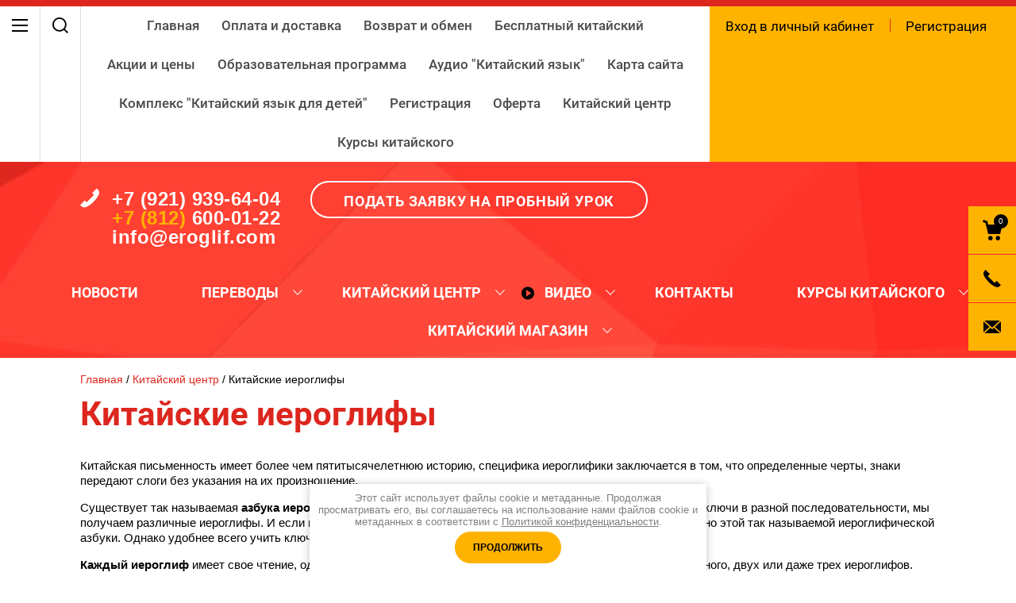

--- FILE ---
content_type: text/html; charset=utf-8
request_url: https://eroglif.com/kitayskiye-iyeroglify
body_size: 16728
content:

<!doctype html>
<html lang="ru">
<head>
<meta charset="utf-8">
<meta name="robots" content="all"/>
<title>Китайские иероглифы, азбука и основные ключи в китайской письменности</title>
<meta name="description" content="Правила написания китайских иероглифов, азбука иероглифов, как таблица основных ключей. Рекомендации по прописям, для запоминания по порядку черт.">
<meta name="keywords" content="Китайские иероглифы">
<meta name="SKYPE_TOOLBAR" content="SKYPE_TOOLBAR_PARSER_COMPATIBLE">
<meta name="viewport" content="width=device-width, initial-scale=1.0, maximum-scale=1.0, user-scalable=no">
<link rel="stylesheet" href="/t/v731/images/css/jquery.mCustomScrollbar.css">
<link rel="stylesheet" href="/t/v731/images/css/styles.scss.css">
<script src="/g/libs/jquery/1.10.2/jquery.min.js"></script>
	<link rel="stylesheet" href="/g/css/styles_articles_tpl.css">
<meta name="yandex-verification" content="81c162266dd8a54b" />
<meta name="yandex-verification" content="fce0fc6dc80ada5b" />
<meta name="yandex-verification" content="fce0fc6dc80ada5b" />
<meta name="google-site-verification" content="aDJfy9G9w7pVSPoqNbWZ1RW6FCn69O42N9g0f_CJ724" />
<link rel='stylesheet' type='text/css' href='/shared/highslide-4.1.13/highslide.min.css'/>
<script type='text/javascript' src='/shared/highslide-4.1.13/highslide-full.packed.js'></script>
<script type='text/javascript'>
hs.graphicsDir = '/shared/highslide-4.1.13/graphics/';
hs.outlineType = null;
hs.showCredits = false;
hs.lang={cssDirection:'ltr',loadingText:'Загрузка...',loadingTitle:'Кликните чтобы отменить',focusTitle:'Нажмите чтобы перенести вперёд',fullExpandTitle:'Увеличить',fullExpandText:'Полноэкранный',previousText:'Предыдущий',previousTitle:'Назад (стрелка влево)',nextText:'Далее',nextTitle:'Далее (стрелка вправо)',moveTitle:'Передвинуть',moveText:'Передвинуть',closeText:'Закрыть',closeTitle:'Закрыть (Esc)',resizeTitle:'Восстановить размер',playText:'Слайд-шоу',playTitle:'Слайд-шоу (пробел)',pauseText:'Пауза',pauseTitle:'Приостановить слайд-шоу (пробел)',number:'Изображение %1/%2',restoreTitle:'Нажмите чтобы посмотреть картинку, используйте мышь для перетаскивания. Используйте клавиши вперёд и назад'};</script>

            <!-- 46b9544ffa2e5e73c3c971fe2ede35a5 -->
            <script src='/shared/s3/js/lang/ru.js'></script>
            <script src='/shared/s3/js/common.min.js'></script>
        <link rel='stylesheet' type='text/css' href='/shared/s3/css/calendar.css' />
<!--s3_require-->
<link rel="stylesheet" href="/g/basestyle/1.0.1/article/article.css" type="text/css"/>
<link rel="stylesheet" href="/g/basestyle/1.0.1/article/article.blue.css" type="text/css"/>
<script type="text/javascript" src="/g/basestyle/1.0.1/article/article.js" async></script>
<!--/s3_require-->

<link rel='stylesheet' type='text/css' href='/t/images/__csspatch/1/patch.css'/>
			
		
		
		
			<link rel="stylesheet" type="text/css" href="/g/shop2v2/default/css/theme.less.css">		
			<script type="text/javascript" src="/g/printme.js"></script>
		<script type="text/javascript" src="/g/shop2v2/default/js/tpl.js"></script>
		<script type="text/javascript" src="/g/shop2v2/default/js/baron.min.js"></script>
		
			<script type="text/javascript" src="/g/shop2v2/default/js/shop2.2.js"></script>
		
	<script type="text/javascript">shop2.init({"productRefs": null,"apiHash": {"getSearchMatches":"274d1b11262c830d5ea4c6ab1830b66a","getFolderCustomFields":"b674adf343a9b0df603260c6b400ec2c","getProductListItem":"1db042fcaa3ed9d803562f7892da662f","cartAddItem":"19818da8ef60360f3339adc8d1e314cd","cartRemoveItem":"52daa62641d3f20571167f314c5fb2b1","cartUpdate":"81a609abce703e037658f6832ceb3879","cartRemoveCoupon":"258bd3e0e55998083711e7d04482acbe","cartAddCoupon":"d2d0da880aee75dc18e1bc4c45b96e55","deliveryCalc":"6b6760a31fc3f62f88d0f55d75e988be","printOrder":"1b28bead8c9ddb24e6361678bc1a1639","cancelOrder":"968e0d3bb8254f6b20d4ac2320d5af25","cancelOrderNotify":"2365be9e9a15264046f7e504f6040da9","repeatOrder":"7034801fcd0d3266e35ae4afc74d0938","paymentMethods":"b251dc579a3a57fa8b7ff88f70d95920","compare":"d01038a258e668db13d0dcd17415964c","getPromoProducts":"3fc5baa61c38368c0acead1e58c19597"},"hash": null,"verId": 2001490,"mode": "","step": "","uri": "/main","IMAGES_DIR": "/d/","my": {"show_sections":true},"shop2_cart_order_payments": 3,"cf_margin_price_enabled": 0,"maps_yandex_key":"","maps_google_key":""});</script>
<style type="text/css">.product-item-thumb {width: 200px;}.product-item-thumb .product-image, .product-item-simple .product-image {height: 190px;width: 200px;}.product-item-thumb .product-amount .amount-title {width: 104px;}.product-item-thumb .product-price {width: 150px;}.shop2-product .product-side-l {width: 300px;}.shop2-product .product-image {height: 280px;width: 300px;}.shop2-product .product-thumbnails li {width: 90px;height: 90px;}</style>


<!-- Google tag (gtag.js) --> <script async src="https://www.googletagmanager.com/gtag/js?id=G-Y84F1E5YNY"></script> <script> window.dataLayer = window.dataLayer || []; function gtag(){dataLayer.push(arguments);} gtag('js', new Date()); gtag('config', 'G-Y84F1E5YNY'); </script>


<link rel="stylesheet" href="/t/v731/images/css/shop.scss.css">
<script src="/t/v731/images/js/main.js" charset="utf-8"></script>
<script src="/t/v731/images/js/jquery.bxslider.min.js" charset="utf-8"></script>
<script src="/t/v731/images/js/jquery.formstyler.min.js" charset="utf-8"></script>
<script src="/t/v731/images/js/owl.carousel.min.js" charset="utf-8"></script>
<script src="/t/v731/images/js/jquery.equalheightresponsive.js" charset="utf-8"></script>
<script src="/t/v731/images/js/jquery.responsivetabs.js" charset="utf-8"></script>
<script src="/g/s3/misc/eventable/0.0.1/s3.eventable.js" type="text/javascript"></script>
<script src="/g/s3/misc/math/0.0.1/s3.math.js" type="text/javascript"></script>
<script src="/g/s3/menu/allin/0.0.2/s3.menu.allin.js" type="text/javascript"></script>
<script src="/t/v731/images/js/jquery.mCustomScrollbar.concat.min.js"></script>
<script src="/g/s3/misc/form/1.2.0/s3.form.js"></script>
<!--[if lt IE 10]>
<script src="/g/libs/ie9-svg-gradient/0.0.1/ie9-svg-gradient.min.js"></script>
<script src="/t/v731/images/js/jquery.placeholder.min.js"></script>
<script src="/t/v731/images/js/jquery.textshadow.min.js"></script>
<script src="/t/v731/images/js/ie.js"></script>
<![endif]-->
<!--[if lt IE 9]>
<script src="/g/libs/html5shiv/html5.js"></script>
<![endif]-->


	<!-- Facebook Pixel Code -->
<script>
!function(f,b,e,v,n,t,s)
{if(f.fbq)return;n=f.fbq=function(){n.callMethod?
n.callMethod.apply(n,arguments):n.queue.push(arguments)};
if(!f._fbq)f._fbq=n;n.push=n;n.loaded=!0;n.version='2.0';
n.queue=[];t=b.createElement(e);t.async=!0;
t.src=v;s=b.getElementsByTagName(e)[0];
s.parentNode.insertBefore(t,s)}(window, document,'script',
'https://connect.facebook.net/en_US/fbevents.js');
fbq('init', '690544331372898');
fbq('track', 'PageView');
</script>
<noscript><img height="1" width="1" style="display:none" src="https://www.facebook.com/tr?id=690544331372898&ev=PageView&noscript=1" /></noscript>
<!-- End Facebook Pixel Code -->


</head>
<body>
    <nav class="menu-top-wrapper2">
        <div class="menuClose"><span></span></div>
        <div class="menu-scroll">
            <ul class="folders-shared"><li><a href="/magazin/uchebnye-posobiya" >Китайские учебники</a><ul class="level-2"><li><a href="/magazin/uchebnye-posobiya/uchebniki" >Учебники</a><ul class="level-3"><li><a href="/magazin/hsk" >HSK</a></li><li><a href="/magazin/uchebnye-posobiya/delovoy-kitayskiy" >Деловой китайский</a></li><li><a href="/magazin/kitayskiy-dlya-detey" >Китайский для детей</a></li></ul></li><li><a href="/magazin/uchebnye-posobiya/propisi-rabochiye-tetradi" >Прописи / Рабочие тетради</a></li><li><a href="/magazin/uchebnye-posobiya/kartochki-s-iyeroglifami" >Карточки для изучения иероглифов</a></li><li><a href="/magazin/uchebnye-posobiya/kantselyariya" >Канцелярия</a></li><li><a href="/magazin/folder/test" >тест</a></li></ul></li><li><a href="/magazin/kursy-v-tsentre-iyeroglif" >Курсы в Центре Иероглиф</a></li><li><a href="/magazin/skype-obucheniye" >Онлайн обучение</a></li><li><a href="/magazin/perevody" >Переводы</a></li><li><a href="/magazin/oplata" >Оплата и доставка</a></li><li><a href="/http-/eroglif.com/magazin/folder/madzhong" >Маджонг</a></li><li><a href="/http-/eroglif.com/internet-magazin/folder/kitayskiy-dlya-detey" >Китайский для детей</a></li><li><a href="/magazin/novogodnii-podarki" >Сертификаты/ Подарки</a></li></ul>            <div class="menu-tt"></div>
            <div class="menu-site"></div>
        </div>
    </nav>    
<div class="fixed-block">
	<div class="cart-sm">
		 <div id="shop2-cart-preview">
	<div class="shop2-block cart-preview">
		<div class="block-body">
			<div class="icon-c">
				<div class="amm-c">0</div>
			</div>
							<div class="no-pr">Ваша корзина пуста</div>
					</div>
	</div>
</div><!-- Cart Preview -->	</div>
		<div class="call-link">
		<div class="c-l">
			<a href="/kontakty"><span></span>Контакты</a>
		</div>
	</div>
			<div class="mass-btn">
		<div class="mass-l">
			<div class="mass"><span></span>Напишите нам</div>
		</div>
	</div>
	</div>
<div class="site-wrapper">
    <header role="banner" class="header header-in-page">
        <div class="header-panel">
            <div class="burger"><div class="menu-btn"><span></span></div></div>
            <div class="sear-block">
                <div class="searBtn"></div>
                <div class="sear-bl-wr-popup">
                    <form action="/search" method="get"  class="search-site-form clearfix" >
                        <input name="search" class="search-text" type="text"  onblur="this.value=this.value==''?'поиск по сайте':this.value" onFocus="this.value=this.value=='поиск по сайте'?'':this.value;" value="поиск по сайте" />
                        <input type="submit"  value="" class="search-button"/>
                    <re-captcha data-captcha="recaptcha"
     data-name="captcha"
     data-sitekey="6LfLhZ0UAAAAAEB4sGlu_2uKR2xqUQpOMdxygQnA"
     data-lang="ru"
     data-rsize="invisible"
     data-type="image"
     data-theme="light"></re-captcha></form>
                    	
	
<div class="shop2-block search-form ">
	<div class="block-title">
		<strong>Расширенный поиск</strong>
		<span>&nbsp;</span>
	</div>
	<div class="block-body">
		<form action="/main/search" enctype="multipart/form-data">
			<input type="hidden" name="sort_by" value=""/>
			
							<div class="row">
					<div class="row-title">Цена (руб.):</div>
					<label><span>от</span>&nbsp;<input name="s[price][min]" type="text" size="5" class="small" value="" /></label>
					&nbsp;
					<label><span>до</span>&nbsp;<input name="s[price][max]" type="text" size="5" class="small" value="" /></label>
				</div>
			
							<div class="row">
					<label class="row-title" for="shop2-name">Название:</label>
					<input type="text" name="s[name]" size="20" id="shop2-name" value="" />
				</div>
			
							<div class="row">
					<label class="row-title" for="shop2-article">Артикул:</label>
					<input type="text" name="s[article]" id="shop2-article" value="" />
				</div>
			
							<div class="row">
					<label class="row-title" for="shop2-text"> Текст (ISBN):</label>
					<input type="text" name="search_text" size="20" id="shop2-text"  value="" />
				</div>
			
			
							<div class="row">
					<div class="row-title">Выберите категорию:</div>
					<select name="s[folder_id]" id="s[folder_id]">
						<option value="">Все</option>
																																		<option value="98603061" >
									 Китайские учебники
								</option>
																												<option value="98603261" >
									&raquo; Учебники
								</option>
																												<option value="98603461" >
									&raquo;&raquo; HSK
								</option>
																												<option value="98603861" >
									&raquo;&raquo; Деловой китайский
								</option>
																												<option value="98604061" >
									&raquo;&raquo; Китайский для детей
								</option>
																												<option value="98604261" >
									&raquo; Прописи / Рабочие тетради
								</option>
																												<option value="98604461" >
									&raquo; Карточки для изучения иероглифов
								</option>
																												<option value="98604661" >
									&raquo; Канцелярия
								</option>
																												<option value="102777461" >
									&raquo; тест
								</option>
																												<option value="98604861" >
									 Курсы в Центре Иероглиф
								</option>
																												<option value="98605061" >
									 Онлайн обучение
								</option>
																												<option value="98605261" >
									 Переводы
								</option>
																												<option value="98605461" >
									 Оплата и доставка
								</option>
																												<option value="98605661" >
									 Маджонг
								</option>
																												<option value="376673606" >
									 Китайский для детей
								</option>
																												<option value="243073101" >
									 Сертификаты/ Подарки
								</option>
																		</select>
				</div>

				<div id="shop2_search_custom_fields"></div>
			
						<div id="shop2_search_global_fields">
				
			
			
												<div class="row">
						<div class="row-title">Язык:</div>
						<select name="s[azyk]">
							<option value="">Все</option>
															<option value="63959661">Китайский</option>
															<option value="63959861">Русский</option>
															<option value="63960261">Японский</option>
															<option value="63960461">Корейский</option>
															<option value="63960861">Английский</option>
													</select>
					</div>
							

														
			
												
					<div class="row">
												
																			
													<label class="row-title">Кол-во учебных часов (45 мин):</label>
							<input type="text" name="s[kol_vo_ucebnyh_casov_45_min_]" size="20" class="shop2-input-int" value="" />
											</div>

							

					
			
												<div class="row">
						<div class="row-title">Место проведения:</div>
						<select name="s[mesto_provedenia]">
							<option value="">Все</option>
															<option value="63960061">м.Адмиралтейская,                                Невский пр., д.13/9, оф.35</option>
															<option value="63960661">Skype</option>
															<option value="63961061">Кронверкский пр.77</option>
															<option value="98916006">м. Спортивная, Кронверкский проспект, 77</option>
															<option value="100372206">м. Арбатская, Арбатский переулок 6/2</option>
															<option value="100381206">м. Арбатская, Арбатский переулок 2/6</option>
															<option value="8497686">м. Пролетарская, ул. Воронцовская 35 А</option>
															<option value="283697706">Казанская дом 7, 2 этаж</option>
															<option value="59270308">м.Адмиралтейская</option>
															<option value="296084109">м.Адмиралтейская, ул. Большая Морская д.9, оф.46</option>
													</select>
					</div>
							

																																																</div>
						
							<div class="row">
					<div class="row-title">Производитель:</div>
					<select name="s[vendor_id]">
						<option value="">Все</option>          
													<option value="16293461" >LG</option>
													<option value="16293661" >Samsung</option>
													<option value="16293861" >Sony</option>
													<option value="37788861" >Центр &quot;Иероглиф&quot;</option>
													<option value="37789061" >Центр китайского языка &quot;Иероглиф&quot;</option>
											</select>
				</div>
			
							<div class="row">
					<div class="row-title">Новинка:</div>
					<select name="s[new]">
						<option value="">Все</option>
						<option value="1">да</option>
						<option value="0">нет</option>
					</select>
				</div>
			
							<div class="row">
					<div class="row-title">Спецпредложение:</div>
					<select name="s[special]">
						<option value="">Все</option>
						<option value="1">да</option>
						<option value="0">нет</option>
					</select>
				</div>
			
							<div class="row">
					<div class="row-title">Результатов на странице:</div>
					<select name="s[products_per_page]">
																										<option value="5">5</option>
																				<option value="20">20</option>
																				<option value="35">35</option>
																				<option value="50">50</option>
																				<option value="65">65</option>
																				<option value="80">80</option>
																				<option value="95">95</option>
											</select>
				</div>
			
			<div class="clear-container"></div>
			<div class="row">
				<button type="submit" class="search-btn">Найти</button>
			</div>
		<re-captcha data-captcha="recaptcha"
     data-name="captcha"
     data-sitekey="6LfLhZ0UAAAAAEB4sGlu_2uKR2xqUQpOMdxygQnA"
     data-lang="ru"
     data-rsize="invisible"
     data-type="image"
     data-theme="light"></re-captcha></form>
		<div class="clear-container"></div>
	</div>
</div><!-- Search Form -->                </div>
            </div>
            <div class="menu-panel">
                <ul class="menu-top clearfix"><li><a href="/" >Главная</a></li><li><a href="/oplata-i-dostavka" >Оплата и доставка</a></li><li><a href="/vozvrat-i-obmen" >Возврат и обмен</a></li><li><a href="http://eroglif.com/besplatnyy-kitayskiy-1" >Бесплатный китайский</a></li><li><a href="/praise" >Акции и цены</a></li><li><a href="/program" >Образовательная программа</a></li><li><a href="/audio" >Аудио "Китайский язык"</a></li><li><a href="/sitemap" >Карта сайта</a></li><li><a href="/kompleks-kitajskij-yazyk-dlya-detej" >Комплекс "Китайский язык для детей"</a></li><li><a href="/registraciya" >Регистрация</a></li><li><a href="/oferta" >Оферта</a></li><li><a href="/kitayskiy-tsentr-2" >Китайский центр</a></li><li><a href="/kursy-kitayskogo" >Курсы китайского</a></li></ul>      
            </div>
            <div class="login-block">   
                <div class="regBtn"></div>
                                    <div class="reg">                        
                        <a class="sign" href="/registraciya/login">Вход в личный кабинет</a>
                        <a class="regist" href="/registraciya/register">Регистрация</a>
                    </div>
                            </div>
        </div>
        <div class="header-bottom">
        	            <div class="header-inner-top">
                                    <div class="phone-top"><p>+7 (921) 939-64-04</p>

<p><span>+7 (812)</span> 600-01-22</p>

<p>info@eroglif.com</p>

<p>&nbsp;</p></div>
                                                <div class="btn-head">
                    <a href="/zabronirovat" class="btn">ПОДАТЬ ЗАЯВКУ НА ПРОБНЫЙ УРОК</a>
                </div>
            </div>
                            <nav class="menu-top-wrapper">
                    <ul class="menu-main">
                                                                                                                <li><a href="http://eroglif.com/news"><i><img src="" alt=""></i><span>Новости</span></a>
                                                                                                                                                                                </li>
                                                                                                                                                            <li><a href="http://eroglif.com/perevody"><i><img src="/thumb/2/7vBbnoeZIEJVEK3A9yvGSA/17r17/d/fgs16_message-2_full.svg" alt=""></i><span>Переводы</span></a>
                                                                                                                                                                                <ul>
                                                                                        
                                <li><a href="http://eroglif.com/professionalnyy-perevodchik">Профессиональный переводчик</a>
                                                                                                                                                                                </li>
                                                                                                                            
                                <li><a href="http://eroglif.com/ustnyy">Устный перевод</a>
                                                                                                                                                                                </li>
                                                                                                                            
                                <li><a href="http://eroglif.com/pismennyy">Письменный перевод</a>
                                                                                                                                                                                </li>
                                                                                                                            
                                <li><a href="http://eroglif.com/perevod-kitayskiy">Перевод китайский</a>
                                                                                                                                                                                </li>
                                                                                                                            
                                <li><a href="http://eroglif.com/byuro-tekhnicheskogo-perevoda">Бюро технического перевода</a>
                                                                                                                                                                                </li>
                                                                                                                            
                                <li><a href="http://eroglif.com/russko-kitayskiy-perevod">Русско-китайский перевод</a>
                                                                                                                                                                                </li>
                                                                                                                            
                                <li><a href="http://eroglif.com/russko-kitayskiy-razgovornik">Русско-китайский разговорник</a>
                                                                                                                                                                                </li>
                                                                                                                            
                                <li><a href="http://eroglif.com/kitayskiy-gid">Китайский гид</a>
                                                                                                                                                                                </li>
                                                                            </ul></li>
                                                                                                                                                            <li><a href="http://eroglif.com/kitayskiy-tsentr-2"><i><img src="/thumb/2/fYER5aFN8ZVIFHVJSVODbg/17r17/d/fgs16_folder-2_full.svg" alt=""></i><span>Китайский центр</span></a>
                                                                                                                                                                                <ul>
                                                                                        
                                <li><a href="http://eroglif.com/kitayskaya-shkola">Китайская школа</a>
                                                                                                                                                                                </li>
                                                                                                                            
                                <li><a href="http://eroglif.com/newhsk">NEW HSK Новый экзамен</a>
                                                                                                                                                                                </li>
                                                                                                                            
                                <li><a href="http://eroglif.com/kitayskiye-iyeroglify">Китайские иероглифы</a>
                                                                                                                                                                                </li>
                                                                                                                            
                                <li><a href="http://eroglif.com/govorim-po-kitayski">Говорим по-китайски</a>
                                                                                                                                                                                </li>
                                                                                                                            
                                <li><a href="http://eroglif.com/kitayskiy-poliglot">Китайский полиглот</a>
                                                                                                                                                                                </li>
                                                                                                                            
                                <li><a href="http://eroglif.com/kitayskiy-kalendar">Китайский календарь</a>
                                                                                                                                                                                </li>
                                                                                                                            
                                <li><a href="http://eroglif.com/kitayskiy-sayt">Китайский сайт</a>
                                                                                                                                                                                <ul>
                                                                                        
                                <li><a href="http://eroglif.com/kitayskaya-viza">Китайская виза</a>
                                                                                                                                                                                </li>
                                                                                                                            
                                <li><a href="http://eroglif.com/kitayskiye-olimpiyskiye-igry-1">Китайские олимпийские игры</a>
                                                                                                                                                                                </li>
                                                                                                                            
                                <li><a href="http://eroglif.com/kitayskoye-konsulstvo">Китайское консульство</a>
                                                                                                                                                                                </li>
                                                                                                                            
                                <li><a href="http://eroglif.com/kitayskiye-slova">Китайские слова</a>
                                                                                                                                                                                </li>
                                                                                                                            
                                <li><a href="http://eroglif.com/kitayskiy-drakon">Китайский дракон</a>
                                                                                                                                                                                </li>
                                                                                                                            
                                <li><a href="http://eroglif.com/kitayskiye-bukvy">Китайские буквы</a>
                                                                                                                                                                                </li>
                                                                                                                            
                                <li><a href="http://eroglif.com/kitayskiy-alfavit">Китайский алфавит</a>
                                                                                                                                                                                </li>
                                                                                                                            
                                <li><a href="http://eroglif.com/kitayskiy-goroskop">Китайский гороскоп</a>
                                                                                                                                                                                </li>
                                                                            </ul></li>
                                                                            </ul></li>
                                                                                                                                                            <li><a href="http://eroglif.com/video-2"><i><img src="/thumb/2/EcCdYio3aeH6lan_O7eU6w/17r17/d/mm-02.png" alt=""></i><span>Видео</span></a>
                                                                                                                                                                                <ul>
                                                                                        
                                <li><a href="http://eroglif.com/kitayskaya-muzyka">Китайская музыка</a>
                                                                                                                                                                                </li>
                                                                                                                            
                                <li><a href="http://eroglif.com/kitayskiye-filmy">Китайские фильмы</a>
                                                                                                                                                                                </li>
                                                                                                                            
                                <li><a href="http://eroglif.com/kitayskiye-serialy">Китайские сериалы</a>
                                                                                                                                                                                </li>
                                                                                                                            
                                <li><a href="http://eroglif.com/kitye-multfilmyayskiye-multfilmy">Китайские мультфильмы</a>
                                                                                                                                                                                </li>
                                                                                                                            
                                <li><a href="http://eroglif.com/kitayskiye-igry">Китайские игры</a>
                                                                                                                                                                                </li>
                                                                                                                            
                                <li><a href="http://eroglif.com/znacheniye-kitayskikh-iyeroglifov">Значение китайских иероглифов</a>
                                                                                                                                                                                </li>
                                                                                                                            
                                <li><a href="http://eroglif.com/kitayskiy-dvorec">Китайский дворец</a>
                                                                                                                                                                                </li>
                                                                                                                            
                                <li><a href="http://eroglif.com/intervyu-s-uchenikami">Интервью с учениками</a>
                                                                                                                                                                                </li>
                                                                            </ul></li>
                                                                                                                                                            <li><a href="http://eroglif.com/kontakty"><i><img src="/thumb/2/MormWPaGpJqvtvSKzS1t6w/17r17/d/fgs16_geolocation_full.svg" alt=""></i><span>Контакты</span></a>
                                                                                                                                                                                </li>
                                                                                                                                                            <li><a href="http://eroglif.com/spisok-kursov"><i><img src="/thumb/2/m-yKoX5KKtV_fimn3ww3pA/17r17/d/fgs16_map_full.svg" alt=""></i><span>Курсы китайского</span></a>
                                                                                                                                                                                <ul>
                                                                                        
                                <li><a href="http://eroglif.com/kitayskiy-dlya-nachinayushchikh-1">Китайский для начинающих</a>
                                                                                                                                                                                </li>
                                                                                                                            
                                <li><a href="http://eroglif.com/kitayskiy-onlayn-skype-obucheniye">Китайский онлайн обучение (Skype-обучение)</a>
                                                                                                                                                                                </li>
                                                                                                                            
                                <li><a href="http://eroglif.com/kitayskiy-dlya-prodolzhayushchikh-podgotovka-k-new-hsk">Китайский для продолжающих  Подготовка к NEW HSK</a>
                                                                                                                                                                                </li>
                                                                                                                            
                                <li><a href="http://eroglif.com/kitayskiy-dlya-detey-1">Китайский для детей         Дошкольники/Школьники</a>
                                                                                                                                                                                </li>
                                                                                                                            
                                <li><a href="http://eroglif.com/kursy-koreyskogo-yaponskogo-yazykov">Курсы корейского и японского</a>
                                                                                                                                                                                </li>
                                                                                                                            
                                <li><a href="http://eroglif.com/korporativnyy-kitayskiy-delovoy-kitayskiy">Корпоративный китайский  Деловой китайский</a>
                                                                                                                                                                                </li>
                                                                                                                            
                                <li><a href="http://eroglif.com/obucheniye-v-kitaye">Обучение в Китае</a>
                                                                                                                                                                                </li>
                                                                                                                            
                                <li><a href="http://eroglif.com/besplatnyy-kitayskiy-1">Бесплатный китайский</a>
                                                                                                                                                                                <ul>
                                                                                        
                                <li><a href="http://eroglif.com/yazykovyye-master-klassy-1">Языковые мастер-классы</a>
                                                                                                                                                                                </li>
                                                                                                                            
                                <li><a href="http://eroglif.com/master-klassy-po-madzhongu-1">Мастер-классы по маджонгу</a>
                                                                                                                                                                                </li>
                                                                                                                            
                                <li><a href="http://eroglif.com/kinoklub-kitayskikh-filmov-1">Киноклуб китайских фильмов</a>
                                                                                                                                                                                </li>
                                                                                                                            
                                <li><a href="http://eroglif.com/lektsii-po-istorii-i-kulture-kitaya-1">Лекции по истории и культуре Китая</a>
                                                                                                                                                                                </li>
                                                                                                                            
                                <li><a href="http://eroglif.com/razgovornyy-klub-kitayskogo-yazyka-1">Разговорный клуб китайского языка</a>
                                                                                                                                                                                </li>
                                                                                                                            
                                <li><a href="http://eroglif.com/igrovoy-klub-kitayskogo-yazyka-1">Игровой клуб китайского языка</a>
                                                                                                                                                                                </li>
                                                                                                                            
                                <li><a href="http://eroglif.com/literaturnyy-klub-1">Литературный клуб</a>
                                                                                                                                                                                </li>
                                                                                                                            
                                <li><a href="http://eroglif.com/dni-vostochnoy-kultury-kitay-yaponiya-koreya-1">Дни восточной культуры: Китай, Япония, Корея</a>
                                                                                                                                                                                </li>
                                                                            </ul></li>
                                                                            </ul></li>
                                                                                                                                                            <li><a href="http://eroglif.com/magazin"><i><img src="/thumb/2/2f9u4vvn1wJ4Pgs2wJZaWg/17r17/d/fgs16_shop-3_full.svg" alt=""></i><span>Китайский магазин</span></a>
                                                                                                                                                                                <ul>
                                                                                        
                                <li><a href="http://eroglif.com/magazin/kursy-v-tsentre-iyeroglif">Курсы китайского</a>
                                                                                                                                                                                </li>
                                                                                                                            
                                <li><a href="http://eroglif.com/magazin/skype-obucheniye">Онлайн обучение</a>
                                                                                                                                                                                </li>
                                                                                                                            
                                <li><a href="http://eroglif.com/magazin/kitayskiy-dlya-detey">Китайский для детей</a>
                                                                                                                                                                                </li>
                                                                                                                            
                                <li><a href="http://eroglif.com/magazin/uchebnye-posobiya">Китайские учебники</a>
                                                                                                                                                                                </li>
                                                                                                                            
                                <li><a href="http://eroglif.com/magazin/hsk">HSK</a>
                                                                                                                                                                                </li>
                                                                                                                            
                                <li><a href="http://eroglif.com/magazin/madzhong">Маджонг</a>
                                                                                                                                                                                </li>
                                                                                                                            
                                <li><a href="http://eroglif.com/magazin/novogodnii-podarki">Сертификаты/ Подарки</a>
                                                                                                                                                                                </li>
                                                                                                                            
                                <li><a href="http://eroglif.com/magazin/kalligrafiya">Каллиграфия</a>
                                                                                                        </li></ul>
                                                    </li></ul>
                                        </nav>    
                                    
                    </div>  
    </header><!-- .header-->
                     
    <div class="content-wrapper clear-self">
        <main role="main" class="main">
            <div class="content">
                <div class="content-inner">
                	
                    
<div class="site-path" data-url="/kitayskiye-iyeroglify"><a href="/"><span>Главная</span></a> / <a href="/kitayskiy-tsentr-2"><span>Китайский центр</span></a> / <span>Китайские иероглифы</span></div>                    <h1>Китайские иероглифы</h1>
                    




	<p>Китайская письменность имеет более чем пятитысячелетнюю историю, специфика иероглифики заключается в том, что определенные черты, знаки передают слоги без указания на их произношение.</p>

<p>Существует так называемая&nbsp;<strong>азбука иероглифов</strong>&nbsp;&ndash; таблица основных ключей, их чуть больше 200. Комбинируя ключи в разной последовательности, мы получаем различные иероглифы. И если вы твердо решили &ndash;&nbsp;<strong>&laquo;Учим китайский!</strong>&raquo;,&ndash; надо начать с изучения именно этой так называемой иероглифической азбуки. Однако удобнее всего учить ключи на примере конкретных иероглифов.</p>

<p><strong>Каждый иероглиф</strong>&nbsp;имеет свое чтение, одному слогу соответствует один иероглиф. Слово может состоять из одного, двух или даже трех иероглифов.</p>

<p>Существуют определенные правила написания иероглифов, соблюдение которых говорит об уважении к языковой культуре другого языка &ndash; иероглиф, как правило, пишется слева направо, сверху вниз. Сначала пишутся горизонтальные черты, потом вертикальные; сначала пишется откидная влево, потом откидная вправо и т.д. Удобнее всего иероглифы писать в специальных прописях.</p>

<p><a href="/internet-magazin/product/propisi-dlya-iyeroglifov" name="_Toc519656032">ПРОПИСИ ДЛЯ ИЕРОГЛИФОВ</a></p>

<p>&nbsp;</p>

<p><img alt="_DSC0010" height="241" src="http://eroglif.com/thumb/2/zhYDPshKBa8UJKtPOHdiKg/360r300/d/dsc0010.jpg" style="border-width: 0" width="360" /><br />
Прописи для иероглифов &ndash; удобное практическое пособие по иероглифике для изучающих китайский язык. Прописи составлены в соответствии с новым практическим курсом китайского языка, включают лексику HSK I-II. Прописи разработаны преподавателями центра китайского языка &laquo;Иероглиф&raquo; для всех, кто изучает китайский язык и интересуется китайской письменностью.</p>

<p><strong>Прописи</strong>&nbsp;&ndash; обязательный и необходимый помощник для запоминания иероглифов. Регулярно прописывая новые слова, вы запомните их быстрее и надолго!<br />
<br />
Порядок черт каждого иероглифа очень важен, поэтому проверяйте правильность написания по учебнику или уточняйте у преподавателя.<br />
<br />
Особое внимание обращайте на расположение иероглифа внутри клетки. Прописывая новый иероглиф, рекомендуем сначала обводить его по контуру, а затем писать самостоятельно.<br />
<br />
Прописи соответствуют тематике уроков учебного пособия &laquo;Нового практического курса китайского языка&raquo;.</p>

	
</div> <!-- .content-inner -->
            </div> <!-- .content -->
        </main> <!-- .main -->
    </div> <!-- .content-wrapper -->
                </div> <!-- .site-wrapper -->
<footer role="contentinfo" class="footer clear-self">
    <div class="footer-top">
        <div class="foot-inner">
            <div class="foot-left">
                <div class="logo">
                    <img src="/t/v731/images/logo-foot.png" alt="">
                </div>
                <div class="address"><p><span style="font-size:14pt;"><b>Адреc:</b></span></p>

<p><span style="font-size:13pt;">Санкт-Петербург, ул. Б.Морская 9, оф.46</span></p>

<p><strong>Принимаем оплату:</strong><br />
<img alt="Type=Сolor, Name=Мир" src="/d/typesolor_namemir.svg" style="border-width: 0px; float: left;" title="" /></p>

<p>&nbsp;</p></div>
                <div class="time"><p><span style="font-size:13pt;"><b>Время работы:</b></span><br />
<span style="font-size:13pt;">Будни&nbsp; 12:00-20:30;&nbsp; Суббота 10.00-18.00</span></p>

<p><span style="font-size:13pt;"><strong>Лицензия:</strong>&nbsp;</span></p>

<p>№Л035-01271-78/02179976</p>

<p>&nbsp;</p>

<p>&nbsp;</p></div>
            </div>
            <div class="foot-right">
                  
                    <nav class="menu-bottom-wrapper">
                        <ul class="menu-bottom"><li><a href="/video-2" >Видео</a></li><li><a href="/karta-kitayskikh-restoranov" >Аудио к "Китайский язык. HSK2"</a></li></ul><ul class="menu-bottom"><li><a href="/kontakty" >Контакты</a></li></ul><ul class="menu-bottom"><li><a href="/kitayskiy-magazin" >Китайский магазин</a></li></ul>                    </nav>
                                                    <div class="phone-foot"><p>+7 (921) 939-64-04</p>

<p><span>+7 (812)</span> 600-01-22</p>

<p>info@eroglif.com</p>

<p>&nbsp;</p></div>
                                            </div>
        </div>
    </div>
    <div class="footer-bot">
        <div class="foot-in">
            <div class="foot-form">
                <div class="tpl-anketa" data-api-url="/-/x-api/v1/public/?method=form/postform&param[form_id]=14495661&param[tpl]=db:form.minimal.tpl" data-api-type="form">
    <div class="title">Подпишитесь на новости центра</div>            <form method="post" action="/kitayskiye-iyeroglify" style="position:relative;">
        <input type="hidden" name="form_id" value="14495661">
        <input type="hidden" name="tpl" value="db:form.minimal.tpl">
                                            <div class="tpl-field type-text field-required">
              <div class="field-title">Адрес почты: <span class="field-required-mark">*</span></div>                            <div class="field-value">
                                    <input type="text" size="30" maxlength="100" value="" name="d[0]" placeholder="Адрес почты" />
                                              </div>
            </div>
                    
        
        <div class="tpl-field tpl-field-button">
            <button type="submit" class="tpl-form-button">подписаться</button>
        </div>
        	        <div style="position: absolute; bottom: -48px; left: 0; font-size: 14px;">
			<label>
				<input type="checkbox" name="personal_data" required value="1">
											Я выражаю <a href="/registraciya/agreement">согласие на передачу и обработку персональных данных</a> 
                        в соответствии с <a href="/politika-konfidencialnosti">Политикой конфиденциальности</a>
                        <span style="color:red">*</span>
			</label>
										</div>
		        <re-captcha data-captcha="recaptcha"
     data-name="captcha"
     data-sitekey="6LfLhZ0UAAAAAEB4sGlu_2uKR2xqUQpOMdxygQnA"
     data-lang="ru"
     data-rsize="invisible"
     data-type="image"
     data-theme="light"></re-captcha></form>
                    </div>
            </div>
            <div class="foot-block">
                <div class="social-block">
                    <div class="tit">Следите за новостями в соц. сетях:</div>
                                                                          <a href="http://vk.com/eroglif">
                                <img src="/thumb/2/OJWgVM_dCrfMkZov4wU6TQ/32r32/d/glavnaya_140.png" alt="">
                              </a>
                                                                                                  <a href="http://Facebook.com/eroglifcenter">
                                <img src="/thumb/2/xgkQGVbMYEBNiiA12Y3jEg/32r32/d/glavnaya_137.png" alt="">
                              </a>
                                                            </div>
                <div class="site-name-bottom">
                                                                                                    Copyright &copy; 2018 - 2026 
                    <br><a class="privacy_policy" href="/politika-konfidencialnosti">Политика конфиденциальности</a>
                </div>  
                <div class="site-copyright"><span style='font-size:14px;' class='copyright'><!--noindex--><span style="text-decoration:underline; cursor: pointer;" onclick="javascript:window.open('https://megagr'+'oup.ru/?utm_referrer='+location.hostname)" class="copyright"><img src="https://cp1.megagroup.ru/g/mlogo/25x25/grey/light.png" alt="Мегагрупп.ру" style="vertical-align: middle;">Мегагрупп.ру</span><!--/noindex-->


</span></div>
            </div>
            <div class="site-counters"><!-- Yandex.Metrika informer -->
<a href="https://metrika.yandex.ru/stat/?id=55178434&amp;from=informer"
target="_blank" rel="nofollow"><img src="https://informer.yandex.ru/informer/55178434/3_1_FFFFFFFF_EFEFEFFF_0_pageviews"
style="width:88px; height:31px; border:0;" alt="Яндекс.Метрика" title="Яндекс.Метрика: данные за сегодня (просмотры, визиты и уникальные посетители)" class="ym-advanced-informer" data-cid="55178434" data-lang="ru" /></a>
<!-- /Yandex.Metrika informer -->


<!-- Yandex.Metrika counter -->
<script type="text/javascript" >
   (function(m,e,t,r,i,k,a){m[i]=m[i]||function(){(m[i].a=m[i].a||[]).push(arguments)};
   m[i].l=1*new Date();k=e.createElement(t),a=e.getElementsByTagName(t)[0],k.async=1,k.src=r,a.parentNode.insertBefore(k,a)})
   (window, document, "script", "https://mc.yandex.ru/metrika/tag.js", "ym");

   ym(55178434, "init", {
        clickmap:true,
        trackLinks:true,
        accurateTrackBounce:true,
        webvisor:true
   });
</script>
<noscript><div><img src="https://mc.yandex.ru/watch/55178434" style="position:absolute; left:-9999px;" alt="" /></div></noscript> 

<!-- Логин в Метрике -->

<!-- Top.Mail.Ru counter -->
<script type="text/javascript">
var _tmr = window._tmr || (window._tmr = []);
_tmr.push({id: "3534073", type: "pageView", start: (new Date()).getTime()});
(function (d, w, id) {
  if (d.getElementById(id)) return;
  var ts = d.createElement("script"); ts.type = "text/javascript"; ts.async = true; ts.id = id;
  ts.src = "https://top-fwz1.mail.ru/js/code.js";
  var f = function () {var s = d.getElementsByTagName("script")[0]; s.parentNode.insertBefore(ts, s);};
  if (w.opera == "[object Opera]") { d.addEventListener("DOMContentLoaded", f, false); } else { f(); }
})(document, window, "tmr-code");
</script>
<noscript><div><img src="https://top-fwz1.mail.ru/counter?id=3534073;js=na" style="position:absolute;left:-9999px;" alt="Top.Mail.Ru" /></div></noscript>
<!-- /Top.Mail.Ru counter -->
<!--__INFO2026-01-18 01:19:38INFO__-->
</div>
        </div>
    </div>
</footer><!-- .footer -->

    <script>
        $(function(){
            $('.product-list-thumbs .product-top').equalHeightResponsive();
            $('.product-list-thumbs .product-image').equalHeightResponsive();
            $('.product-list-thumbs .product-price').equalHeightResponsive();
            $('.shop2-group-kinds .kind-details').equalHeightResponsive();
            $('.shop2-group-kinds .kind-image').equalHeightResponsive();
            $('.shop2-group-kinds').equalHeightResponsive();
        });
    </script>

<div class="form-popup-wrapper">
    <div class="formExtraWrapper">
        <div class="form-b">
            <div class="tpl-anketa" data-api-url="/-/x-api/v1/public/?method=form/postform&param[form_id]=14512661&param[tpl]=db:form.minimal.tpl" data-api-type="form">
    <div class="title">Напишите нам</div>            <form method="post" action="/kitayskiye-iyeroglify" style="position:relative;">
        <input type="hidden" name="form_id" value="14512661">
        <input type="hidden" name="tpl" value="db:form.minimal.tpl">
                                            <div class="tpl-field type-text field-required">
              <div class="field-title">Ваше имя или название организации: <span class="field-required-mark">*</span></div>                            <div class="field-value">
                                    <input type="text" size="30" maxlength="100" value="" name="d[0]" placeholder="Ваше имя или название организации" />
                                              </div>
            </div>
                                            <div class="tpl-field type-text field-required">
              <div class="field-title">Ваш E-mail или телефон: <span class="field-required-mark">*</span></div>                            <div class="field-value">
                                    <input type="text" size="30" maxlength="100" value="" name="d[1]" placeholder="Ваш E-mail или телефон" />
                                              </div>
            </div>
                                            <div class="tpl-field type-textarea field-required">
              <div class="field-title">Текст: <span class="field-required-mark">*</span></div>                            <div class="field-value">
                                    <textarea cols="50" rows="7" name="d[2]" placeholder="Текст"></textarea>
                                              </div>
            </div>
                                            <div class="tpl-field type-checkbox field-required">
                                          <div class="field-value">
                                    <ul>
                                                    <li><label><input type="checkbox" value="Да" name="d[3]" />Я выражаю&nbsp;<a href="/registraciya/agreement" onclick="window.open(this.href, '', 'resizable=no,status=no,location=no,toolbar=no,menubar=no,fullscreen=no,scrollbars=no,dependent=no,width=500,left=500,height=700,top=700'); return false;">согласие на передачу и обработку персональных данных</a>&nbsp;в соответствии с&nbsp;<a href="/politika-konfidencialnosti" onclick="window.open(this.href, '', 'resizable=no,status=no,location=no,toolbar=no,menubar=no,fullscreen=no,scrollbars=no,dependent=no,width=500,left=500,height=700,top=700'); return false;">Политикой конфиденциальности</a></label></li>
                                            </ul>
                                              </div>
            </div>
                    
        
        <div class="tpl-field tpl-field-button">
            <button type="submit" class="tpl-form-button">Отправить</button>
        </div>
                <re-captcha data-captcha="recaptcha"
     data-name="captcha"
     data-sitekey="6LfLhZ0UAAAAAEB4sGlu_2uKR2xqUQpOMdxygQnA"
     data-lang="ru"
     data-rsize="invisible"
     data-type="image"
     data-theme="light"></re-captcha></form>
                    </div>
        </div>
        <div class="close-form"><span></span></div>
    </div>
</div>
<div class="form-popup-wrapper3">
    <div class="formExtraWrapper3">
        <div class="form-b">
            <div class="tpl-anketa" data-api-url="/-/x-api/v1/public/?method=form/postform&param[form_id]=15201461&param[tpl]=db:form.minimal.tpl" data-api-type="form">
    <div class="title">ПОДАТЬ ЗАЯВКУ НА ПРОБНЫЙ УРОК</div>            <form method="post" action="/kitayskiye-iyeroglify" style="position:relative;">
        <input type="hidden" name="form_id" value="15201461">
        <input type="hidden" name="tpl" value="db:form.minimal.tpl">
                                            <div class="tpl-field type-text field-required">
              <div class="field-title">Имя: <span class="field-required-mark">*</span></div>                            <div class="field-value">
                                    <input type="text" size="30" maxlength="100" value="" name="d[0]" placeholder="Имя" />
                                              </div>
            </div>
                                            <div class="tpl-field type-text field-required">
              <div class="field-title">E-mail: <span class="field-required-mark">*</span></div>                            <div class="field-value">
                                    <input type="text" size="30" maxlength="100" value="" name="d[1]" placeholder="E-mail" />
                                              </div>
            </div>
                                            <div class="tpl-field type-textarea">
              <div class="field-title">Комментарий:</div>                            <div class="field-value">
                                    <textarea cols="50" rows="7" name="d[2]" placeholder="Комментарий"></textarea>
                                              </div>
            </div>
                                            <div class="tpl-field type-checkbox field-required">
                                          <div class="field-value">
                                    <ul>
                                                    <li><label><input type="checkbox" value="Да" name="d[3]" />Я выражаю&nbsp;<a href="/registraciya/agreement" onclick="window.open(this.href, '', 'resizable=no,status=no,location=no,toolbar=no,menubar=no,fullscreen=no,scrollbars=no,dependent=no,width=500,left=500,height=700,top=700'); return false;">согласие на передачу и обработку персональных данных</a>&nbsp;в соответствии с&nbsp;<a href="/politika-konfidencialnosti" onclick="window.open(this.href, '', 'resizable=no,status=no,location=no,toolbar=no,menubar=no,fullscreen=no,scrollbars=no,dependent=no,width=500,left=500,height=700,top=700'); return false;">Политикой конфиденциальности</a></label></li>
                                            </ul>
                                              </div>
            </div>
                    
        
        <div class="tpl-field tpl-field-button">
            <button type="submit" class="tpl-form-button">Отправить</button>
        </div>
                <re-captcha data-captcha="recaptcha"
     data-name="captcha"
     data-sitekey="6LfLhZ0UAAAAAEB4sGlu_2uKR2xqUQpOMdxygQnA"
     data-lang="ru"
     data-rsize="invisible"
     data-type="image"
     data-theme="light"></re-captcha></form>
                    </div>
        </div>
        <div class="close-form"><span></span></div>
    </div>
</div>
<div class="buy-one-click-form-wr">
	<div class="buy-one-click-form-in" data-api-url="/-/x-api/v1/public/?method=form/postform&param[form_id]=14601861&param[tpl]=db:form.minimal_1.tpl">
        <div class="close-btn"></div><div class="tpl-anketa" data-api-url="/-/x-api/v1/public/?method=form/postform&param[form_id]=14601861&param[tpl]=db:form.minimal_1.tpl" data-api-type="form">
		<div class="title">Узнать</div>			<form method="post" action="/kitayskiye-iyeroglify">
		<input type="hidden" name="form_id" value="db:form.minimal_1.tpl">
		<input type="hidden" name="tpl" value="db:form.minimal_1.tpl">
		<input type="hidden" name="placeholdered_fields" value="1">
									        <div class="tpl-field type-text marginNull">
	          	          <div class="field-value">
	          		            	<input type="hidden" size="30" maxlength="100" value="18.188.92.204" name="d[0]" placeholder="IP адрес заказчика" />
	            	            	          </div>
	        </div>
	        						        <div class="tpl-field type-text marginNull">
	          	          <div class="field-value">
	          		            	<input type="hidden" size="30" maxlength="100" value="" name="d[1]" placeholder="Название товара"class="productName" />
	            	            	          </div>
	        </div>
	        						        <div class="tpl-field type-text marginNull">
	          	          <div class="field-value">
	          		            	<input type="hidden" size="30" maxlength="100" value="" name="d[2]" placeholder="Ссылка на страницу товара"class="productLink" />
	            	            	          </div>
	        </div>
	        						        <div class="tpl-field type-text ">
	          	          <div class="field-value">
	          		            	<input  type="text" size="30" maxlength="100" value="" name="d[3]" placeholder="Строка ввода" />
	            	            	          </div>
	        </div>
	        						        <div class="tpl-field type-textarea ">
	          	          <div class="field-value">
	          		            	<textarea cols="50" rows="7" name="d[4]" placeholder="Область ввода"></textarea>
	            	            	          </div>
	        </div>
	        						        <div class="tpl-field type-checkbox field-required ">
	          	          <div class="field-value">
	          						<ul>
													<li><label><input type="checkbox" value="Да" name="d[5]" />Я выражаю&nbsp;<a href="/registraciya/agreement" onclick="window.open(this.href, '', 'resizable=no,status=no,location=no,toolbar=no,menubar=no,fullscreen=no,scrollbars=no,dependent=no,width=500,left=500,height=700,top=700'); return false;">согласие на передачу и обработку персональных данных</a>&nbsp;в соответствии с&nbsp;<a href="/politika-konfidencialnosti" onclick="window.open(this.href, '', 'resizable=no,status=no,location=no,toolbar=no,menubar=no,fullscreen=no,scrollbars=no,dependent=no,width=500,left=500,height=700,top=700'); return false;">Политикой конфиденциальности</a></label></li>
											</ul>
					            	          </div>
	        </div>
	        		
		
		<div class="tpl-field tpl-field-button">
			<button type="submit" class="tpl-form-button">Отправить</button>
		</div>

		<re-captcha data-captcha="recaptcha"
     data-name="captcha"
     data-sitekey="6LfLhZ0UAAAAAEB4sGlu_2uKR2xqUQpOMdxygQnA"
     data-lang="ru"
     data-rsize="invisible"
     data-type="image"
     data-theme="light"></re-captcha></form>
					</div>
	</div>
</div>

<!-- MoyKlass widget begin -->
<script src="https://app.moyklass.com/api/site/widget/?id=01xU98YkkeaYV2Xa3Ul1eYjjN1fMgdp9ttVQ" type="text/javascript" charset="UTF-8"></script> 
<!-- MoyKlass widget end -->

<script type="text/javascript" src="//cp.onicon.ru/loader/5c9e19e4b887eeae028b5377.js"></script>
<link rel="stylesheet" href="/t/v731/images/css/ors_privacy.scss.css">
<script src="/t/v731/images/js/ors_privacy.js"></script>

<div class="cookies-warning cookies-block-js">
	<div class="cookies-warning__body">
		Этот сайт использует файлы cookie и метаданные. 
Продолжая просматривать его, вы соглашаетесь на использование нами файлов cookie и метаданных в соответствии 
с <a target="_blank" href="/politika-konfidencialnosti">Политикой конфиденциальности</a>. <br>
		<div class="cookies-warning__close gr-button-5 cookies-close-js">
			Продолжить
		</div>
	</div>
</div><link rel="stylesheet" href="/t/v731/images/site.addons.scss.css">
<script src="/t/v731/images/site.addons.js"></script>

<!-- assets.bottom -->
<!-- </noscript></script></style> -->
<script src="/my/s3/js/site.min.js?1768462484" ></script>
<script >/*<![CDATA[*/
var megacounter_key="e6408fc85d377ac120fce377e8f866da";
(function(d){
    var s = d.createElement("script");
    s.src = "//counter.megagroup.ru/loader.js?"+new Date().getTime();
    s.async = true;
    d.getElementsByTagName("head")[0].appendChild(s);
})(document);
/*]]>*/</script>
<script >/*<![CDATA[*/
$ite.start({"sid":1988886,"vid":2001490,"aid":2356925,"stid":4,"cp":21,"active":true,"domain":"eroglif.com","lang":"ru","trusted":false,"debug":false,"captcha":3,"onetap":[{"provider":"vkontakte","provider_id":"51980331","code_verifier":"dYjDYjhZVWz0JlUONNNGMMWJIjmMFYkND5DAzlMyDlV"}]});
/*]]>*/</script>
<!-- /assets.bottom -->
</body>
<!-- 1096 -->
</html>

--- FILE ---
content_type: text/css
request_url: https://eroglif.com/t/v731/images/css/styles.scss.css
body_size: 21096
content:
html {
  overflow-y: scroll;
  font-family: sans-serif;
  -ms-text-size-adjust: 100%;
  -webkit-text-size-adjust: 100%;
}
body {
  margin: 0;
}
article, aside, details, figcaption, figure, footer, header, hgroup, main, nav, section, summary {
  display: block;
}
audio, canvas, progress, video {
  display: inline-block;
  vertical-align: baseline;
}
audio:not([controls]) {
  display: none;
  height: 0;
}
[hidden], template {
  display: none;
}
a {
  background: transparent;
}
a:active, a:hover {
  outline: 0;
}
abbr[title] {
  border-bottom: 1px dotted;
}
b, strong {
  font-weight: bold;
}
dfn {
  font-style: italic;
}
h1 {
  margin: 0.67em 0;
  font-size: 2em;
}
mark {
  background: #ff0;
  color: #000;
}
small {
  font-size: 80%;
}
sub, sup {
  position: relative;
  vertical-align: baseline;
  font-size: 75%;
  line-height: 0;
}
sup {
  top: -0.5em;
}
sub {
  bottom: -0.25em;
}
img {
  border: 0;
}
svg:not(:root) {
  overflow: hidden;
}
figure {
  margin: 1em 40px;
}
hr {
  -moz-box-sizing: content-box;
  box-sizing: content-box;
  height: 0;
}
pre {
  overflow: auto;
}
code, kbd, pre, samp {
  font-size: 1em;
  font-family: monospace, monospace;
}
button, input, optgroup, select, textarea {
  margin: 0;
  color: inherit;
  font: inherit;
}
button {
  overflow: visible;
}
button, select {
  text-transform: none;
}
button, html input[type="button"], input[type="reset"], input[type="submit"] {
  cursor: pointer;
  -webkit-appearance: button;
}
button[disabled], html input[disabled] {
  cursor: default;
}
button::-moz-focus-inner, input::-moz-focus-inner {
  padding: 0;
  border: 0;
}
input {
  line-height: normal;
}
input[type="checkbox"], input[type="radio"] {
  box-sizing: border-box;
  padding: 0;
}
input[type="number"]::-webkit-inner-spin-button, input[type="number"]::-webkit-outer-spin-button {
  height: auto;
}
input[type="search"] {
  -webkit-box-sizing: content-box;
  -moz-box-sizing: content-box;
  box-sizing: content-box;
  -webkit-appearance: textfield;
}
input[type="search"]::-webkit-search-cancel-button, input[type="search"]::-webkit-search-decoration {
  -webkit-appearance: none;
}
fieldset {
  margin: 0 2px;
  padding: 0.35em 0.625em 0.75em;
  border: 1px solid #c0c0c0;
}
legend {
  padding: 0;
  border: 0;
}
textarea {
  overflow: auto;
}
optgroup {
  font-weight: bold;
}
table {
  border-spacing: 0;
  border-collapse: collapse;
}
td, th {
  padding: 0;
}
@media print {
  * {
    background: transparent !important;
    color: #000 !important;
    box-shadow: none !important;
    text-shadow: none !important;
  }
  a, a:visited {
    text-decoration: underline;
  }
  a[href]:after {
    content: " (" attr(href) ")";
  }
  abbr[title]:after {
    content: " (" attr(title) ")";
  }
  pre, blockquote {
    border: 1px solid #999;
    page-break-inside: avoid;
  }
  thead {
    display: table-header-group;
  }
  tr, img {
    page-break-inside: avoid;
  }
  img {
    max-width: 100% !important;
  }
  @page {
    margin: 0.5cm;
  }
  p, h2, h3 {
    orphans: 3;
    widows: 3;
  }
  h2, h3 {
    page-break-after: avoid;
  }
}
.hide {
  display: none;
}
.show {
  display: block;
}
.invisible {
  visibility: hidden;
}
.visible {
  visibility: visible;
}
.reset-indents {
  padding: 0;
  margin: 0;
}
.reset-font {
  line-height: 0;
  font-size: 0;
}
.clear-list {
  list-style: none;
  padding: 0;
  margin: 0;
}
.clearfix:before, .clearfix:after {
  display: table;
  content: "";
  line-height: 0;
  font-size: 0;
}
.clearfix:after {
  clear: both;
}
.clear {
  visibility: hidden;
  clear: both;
  height: 0;
  font-size: 1px;
  line-height: 0;
}
.clear-self::after {
  display: block;
  visibility: hidden;
  clear: both;
  height: 0;
  content: "";
}
.thumb, .YMaps, .ymaps-map {
  color: #000;
}
.table {
  display: table;
}
.table .tr {
  display: table-row;
}
.table .tr .td {
  display: table-cell;
}
.table0, .table1, .table2 {
  border-collapse: collapse;
}
.table0 td, .table1 td, .table2 td {
  padding: 0.5em;
}
.table1, .table2 {
  border: 1px solid #afafaf;
}
.table1 td, .table1 th, .table2 td, .table2 th {
  border: 1px solid #afafaf;
}
.table2 th {
  padding: 0.5em;
  color: #fff;
  background: #f00;
}
label {
  cursor: pointer;
}
@font-face {
  font-family: "rr";
  font-display: swap;
  src: url("/g/fonts/roboto/roboto-r.eot");
  src: url("/g/fonts/roboto/roboto-r.eot?#iefix") format("embedded-opentype"), url("/g/fonts/roboto/roboto-r.woff2") format("woff2"), url("/g/fonts/roboto/roboto-r.woff") format("woff"), url("/g/fonts/roboto/roboto-r.ttf") format("truetype"), url("/g/fonts/roboto/roboto-r.svg#rr") format("svg");
  font-weight: normal;
  font-style: normal;
}
@font-face {
  font-family: "rb";
  font-display: swap;
  src: url("/g/fonts/roboto/roboto-b.eot");
  src: url("/g/fonts/roboto/roboto-b.eot?#iefix") format("embedded-opentype"), url("/g/fonts/roboto/roboto-b.woff2") format("woff2"), url("/g/fonts/roboto/roboto-b.woff") format("woff"), url("/g/fonts/roboto/roboto-b.ttf") format("truetype"), url("/g/fonts/roboto/roboto-b.svg#rb") format("svg");
  font-weight: normal;
  font-style: normal;
}
@font-face {
  font-family: "rl";
  font-display: swap;
  src: url("/g/fonts/roboto/roboto-l.eot");
  src: url("/g/fonts/roboto/roboto-l.eot?#iefix") format("embedded-opentype"), url("/g/fonts/roboto/roboto-l.woff2") format("woff2"), url("/g/fonts/roboto/roboto-l.woff") format("woff"), url("/g/fonts/roboto/roboto-l.ttf") format("truetype"), url("/g/fonts/roboto/roboto-l.svg#rl") format("svg");
  font-weight: normal;
  font-style: normal;
}
@font-face {
  font-family: "rm";
  font-display: swap;
  src: url("/g/fonts/roboto/roboto-m.eot");
  src: url("/g/fonts/roboto/roboto-m.eot?#iefix") format("embedded-opentype"), url("/g/fonts/roboto/roboto-m.woff2") format("woff2"), url("/g/fonts/roboto/roboto-m.woff") format("woff"), url("/g/fonts/roboto/roboto-m.ttf") format("truetype"), url("/g/fonts/roboto/roboto-m.svg#rm") format("svg");
  font-weight: normal;
  font-style: normal;
}
html, body {
  height: 100%;
}
body {
  position: relative;
  min-width: 320px;
  text-align: left;
  color: #000000;
  font: 15px Arial, Helvetica, sans-serif;
  line-height: 1;
  background: #fff;
}
h1, h2, h3, h4, h5, h6 {
  color: #dd261e;
  font-family: "rb", Arial, Helvetica, sans-serif;
  font-weight: normal;
  font-style: normal;
}
h1 {
  margin-top: 0;
  font-size: 42px;
}
@media (max-width: 767px) {
  h1 {
    font-size: 24px;
  }
}
h2 {
  font-size: 40px;
}
@media (max-width: 767px) {
  h2 {
    font-size: 22px;
  }
}
h3 {
  font-size: 38px;
}
@media (max-width: 767px) {
  h3 {
    font-size: 20px;
  }
}
h4 {
  font-size: 36px;
}
@media (max-width: 767px) {
  h4 {
    font-size: 18px;
  }
}
h5 {
  font-size: 34px;
}
@media (max-width: 767px) {
  h5 {
    font-size: 18px;
  }
}
h6 {
  font-size: 33px;
}
@media (max-width: 767px) {
  h6 {
    font-size: 18px;
  }
}
h5, h6 {
  font-size: 32px;
}
@media (max-width: 767px) {
  h5, h6 {
    font-size: 18px;
  }
}
a {
  text-decoration: underline;
  color: #dd261e;
}
a:hover {
  text-decoration: none;
}
a img {
  border-color: #000000;
}
a[href^="tel:"] {
  text-decoration: none;
  color: inherit;
  cursor: default;
}
img, textarea, input, table, .table-wrapper {
  max-width: 100%;
}
.table-wrapper {
  overflow: auto;
}
.site-path {
  font-size: 14px;
  margin-bottom: 10px;
  white-space: pre-wrap;
  line-height: 1;
  color: #000000;
}
.site-path a {
  color: #dd261e;
  text-decoration: none;
}
.header a img, .sidebar a img, .footer a img {
  border: none;
}
.header p, .footer p {
  margin: 0;
}
.sidebar p:first-child {
  margin-top: 0;
}
.sidebar p:last-child {
  border-bottom: 0;
}
.site-wrapper {
  min-height: 100%;
  margin: 0 auto -100px;
}
.site-wrapper:after {
  display: block;
  visibility: hidden;
  height: 100px;
  content: "";
}
.header {
  min-height: 150px;
  font-size: 0;
  padding: 0 0;
}
.header-panel {
  background: #fff;
  border-top: 8px solid #dd261e;
  display: -moz-box;
  display: -webkit-box;
  display: -webkit-flex;
  display: -moz-flex;
  display: -ms-flexbox;
  display: flex;
}
.sear-block {
  -webkit-box-flex: 0;
  -webkit-flex: 0 0 52px;
  -moz-box-flex: 0;
  -moz-flex: 0 0 52px;
  -ms-flex: 0 0 52px;
  flex: 0 0 52px;
  border: solid rgba(37, 37, 37, 0.15);
  border-width: 0 1px;
  position: relative;
  box-sizing: border-box;
}
.sear-block .searBtn {
  width: 50px;
  height: 48px;
  cursor: pointer;
  background: url(../sear.svg) 50% 50% no-repeat;
}
.menu-panel {
  -webkit-box-flex: 1;
  -webkit-flex: 1 1 auto;
  -moz-box-flex: 1;
  -moz-flex: 1 1 auto;
  -ms-flex: 1 1 auto;
  flex: 1 1 auto;
}
.menu-panel .menu-top {
  padding: 0;
  margin: 0;
  list-style: none;
  text-align: center;
}
@media (max-width: 1024px) {
  .menu-panel .menu-top {
    display: none;
  }
}
.menu-panel .menu-top li {
  display: inline-block;
  vertical-align: top;
}
.menu-panel .menu-top li a {
  display: block;
  padding: 16px 14px;
  text-decoration: none;
  font-family: "rm";
  color: #4b4b4b;
  font-size: 17px;
}
.header-bottom {
  min-height: 824px;
  padding: 10px 15px;
  box-sizing: border-box;
  background: url(../head_bg.jpg) 50% 100% no-repeat;
  background-size: cover;
  position: relative;
}
@media (min-width: 768px) and (max-width: 1024px) {
  .header-bottom {
    min-height: 480px;
  }
}
@media (max-width: 767px) {
  .header-bottom {
    min-height: 350px;
    background: url(../h-bg.jpg) 50% 0 no-repeat;
    background-size: cover;
  }
}
.header-inner-top {
  max-width: 1078px;
  margin: 0 auto;
  display: -moz-box;
  display: -webkit-box;
  display: -webkit-flex;
  display: -moz-flex;
  display: -ms-flexbox;
  display: flex;
  -webkit-box-align: start;
  -ms-flex-align: start;
  -webkit-align-items: flex-start;
  -moz-align-items: flex-start;
  align-items: flex-start;
  padding: 14px 0 10px 0;
  position: relative;
  z-index: 10;
}
.header-inner-top .phone-top {
  -webkit-box-flex: 0;
  -webkit-flex: 0 0 290px;
  -moz-box-flex: 0;
  -moz-flex: 0 0 290px;
  -ms-flex: 0 0 290px;
  flex: 0 0 290px;
  padding: 2px 0 0 40px;
  position: relative;
  font-family: Arial, "Helvetica Neue", Helvetica, sans-serif;
  font-size: 24px;
  color: #fff;
  font-weight: bold;
  box-sizing: border-box;
  margin: 9px 0 0;
  letter-spacing: 0.5px;
}
.header-inner-top .phone-top span {
  color: #ffb301;
}
.header-inner-top .phone-top:before {
  content: "";
  position: absolute;
  top: 0;
  bottom: 0;
  left: 0;
  width: 24px;
  height: 25px;
  background: url(../phone-call.png) 0 0 no-repeat;
}
.header-inner-top .skype-top {
  -webkit-box-flex: 1;
  -webkit-flex: 1 1 auto;
  -moz-box-flex: 1;
  -moz-flex: 1 1 auto;
  -ms-flex: 1 1 auto;
  flex: 1 1 auto;
  padding: 4px 0 0 40px;
  position: relative;
  font-family: Arial, "Helvetica Neue", Helvetica, sans-serif;
  font-size: 18px;
  color: #fff;
  font-weight: bold;
  box-sizing: border-box;
  margin: 10px 0 0 35px;
  /*&:before {
            content: '';
            position: absolute;
            top: 0;
            bottom: 0;
            left: 0;
            width: 24px;
            height: 25px;
            background: url(../skype-logo.png) 0 0 no-repeat;
        }*/
}
.header-inner-top .skype-top span {
  color: #fff;
}
.header-inner-top .btn-head {
  -webkit-box-flex: 0;
  -webkit-flex: 0 0 auto;
  -moz-box-flex: 0;
  -moz-flex: 0 0 auto;
  -ms-flex: 0 0 auto;
  flex: 0 0 auto;
  padding: 0 3px 0 0;
  box-sizing: border-box;
}
.header-inner-top .btn-head a {
  display: inline-block;
  vertical-align: top;
  text-decoration: none;
  text-transform: uppercase;
  padding: 15px 40px 10px;
  border: 2px solid #fff;
  -webkit-border-radius: 25px;
  -moz-border-radius: 25px;
  -ms-border-radius: 25px;
  -o-border-radius: 25px;
  border-radius: 25px;
  font-size: 18px;
  color: #fff;
  letter-spacing: 0.8px;
  font-family: "rb";
  -webkit-transition: all 0.3s ease-in-out;
  -moz-transition: all 0.3s ease-in-out;
  -o-transition: all 0.3s ease-in-out;
  -ms-transition: all 0.3s ease-in-out;
  transition: all 0.3s ease-in-out;
}
.header-inner-top .btn-head a:hover {
  color: #ffb301;
  border-color: #ffb301;
}
@media (max-width: 1020px) {
  .header-inner-top {
    -webkit-box-pack: center;
    -ms-flex-pack: center;
    -webkit-justify-content: center;
    -moz-justify-content: center;
    justify-content: center;
    -webkit-flex-wrap: wrap;
    -moz-flex-wrap: wrap;
    -ms-flex-wrap: wrap;
    flex-wrap: wrap;
    padding: 5px 0 5px;
  }
  .header-inner-top .phone-top {
    -webkit-box-flex: 0;
    -webkit-flex: 0 0 auto;
    -moz-box-flex: 0;
    -moz-flex: 0 0 auto;
    -ms-flex: 0 0 auto;
    flex: 0 0 auto;
  }
  .header-inner-top .skype-top {
    -webkit-box-flex: 0;
    -webkit-flex: 0 0 auto;
    -moz-box-flex: 0;
    -moz-flex: 0 0 auto;
    -ms-flex: 0 0 auto;
    flex: 0 0 auto;
  }
  .header-inner-top .btn-head {
    -webkit-box-flex: none;
    -webkit-flex: none;
    -moz-box-flex: none;
    -moz-flex: none;
    -ms-flex: none;
    flex: none;
    width: 100%;
    padding: 15px 0 0;
    text-align: center;
  }
  .header-inner-top .btn-head a {
    font-size: 16px;
    padding: 15px 30px 10px;
  }
}
.burger {
  -webkit-box-flex: 0;
  -webkit-flex: 0 0 50px;
  -moz-box-flex: 0;
  -moz-flex: 0 0 50px;
  -ms-flex: 0 0 50px;
  flex: 0 0 50px;
  height: 48px;
}
.burger .menu-btn {
  width: 50px;
  height: 48px;
  padding: 16px 15px;
  box-sizing: border-box;
  cursor: pointer;
  background: #fff;
}
.burger .menu-btn span {
  height: 16px;
  border: solid #000;
  border-width: 2px 0;
  position: relative;
  display: block;
  box-sizing: border-box;
}
.burger .menu-btn span:before {
  content: "";
  position: absolute;
  top: 0;
  bottom: 0;
  left: 0;
  right: 0;
  height: 2px;
  background: #000;
  margin: auto;
}
.oveflowHidden {
  overflow: hidden;
  position: fixed;
  top: 0;
  bottom: 0;
  left: 0;
  right: 0;
}
.oveflowHidden:after {
  content: "";
  position: absolute;
  top: 0;
  bottom: 0;
  left: 0;
  right: 0;
  background: rgba(0, 0, 0, 0.5);
  z-index: 500;
}
.sear-block .sear-bl-wr-popup {
  z-index: 500 !important;
}
.menu-top-wrapper2 {
  position: fixed;
  top: 0;
  left: 0;
  right: 0;
  bottom: 0;
  width: 320px;
  z-index: 10000;
  -webkit-transition: all 0.3s;
  -moz-transition: all 0.3s;
  -o-transition: all 0.3s;
  -ms-transition: all 0.3s;
  transition: all 0.3s;
  -webkit-transform: translate3d(-100%, 0, 0);
  -moz-transform: translate3d(-100%, 0, 0);
  -ms-transform: translate3d(-100%, 0, 0);
  -o-transform: translate3d(-100%, 0, 0);
  transform: translate3d(-100%, 0, 0);
  background: #fff;
}
.menu-top-wrapper2.opened {
  -webkit-transform: translate3d(0, 0, 0);
  -moz-transform: translate3d(0, 0, 0);
  -ms-transform: translate3d(0, 0, 0);
  -o-transform: translate3d(0, 0, 0);
  transform: translate3d(0, 0, 0);
}
.menu-top-wrapper2 .menuClose {
  position: absolute;
  top: 8px;
  right: 0px;
  width: 45px;
  height: 45px;
  cursor: pointer;
  padding: 12.5px;
  box-sizing: border-box;
}
.menu-top-wrapper2 .menuClose span {
  display: block;
  width: 20px;
  height: 20px;
  position: relative;
  -webkit-transform: rotate(45deg);
  -moz-transform: rotate(45deg);
  -ms-transform: rotate(45deg);
  -o-transform: rotate(45deg);
  transform: rotate(45deg);
}
.menu-top-wrapper2 .menuClose span:before {
  content: "";
  position: absolute;
  top: 0;
  left: 0;
  right: 0;
  bottom: 0;
  height: 2px;
  background: #000;
  margin: auto;
}
.menu-top-wrapper2 .menuClose span:after {
  content: "";
  position: absolute;
  top: 0;
  left: 0;
  right: 0;
  bottom: 0;
  width: 2px;
  background: #000;
  margin: auto;
}
.menu-top-wrapper2 .menu-scroll {
  overflow: auto;
  position: absolute;
  top: 57px;
  left: 0;
  right: 0;
  bottom: 0;
}
.menu-top-wrapper2 .folders-shared {
  margin: 0;
  padding: 10px 0 0;
  list-style: none;
}
.menu-top-wrapper2 .folders-shared > li {
  border-bottom: 1px solid #ddd;
}
.menu-top-wrapper2 .folders-shared > li > a {
  display: block;
  font-size: 17px;
  color: #000;
  font-family: "rm";
  padding: 14px 15px;
  text-decoration: none;
  -webkit-transition: all 0.3s ease-in-out;
  -moz-transition: all 0.3s ease-in-out;
  -o-transition: all 0.3s ease-in-out;
  -ms-transition: all 0.3s ease-in-out;
  transition: all 0.3s ease-in-out;
}
.menu-top-wrapper2 .folders-shared > li ul {
  display: none;
}
@media (min-width: 1025px) {
  .menu-top-wrapper2 .menu-site {
    display: none;
  }
}
.menu-top-wrapper2 .menu-site .menu-top {
  padding: 0;
  margin: 0;
  list-style: none;
}
.menu-top-wrapper2 .menu-site .menu-top li a {
  display: block;
  padding: 16px 15px;
  text-decoration: none;
  font-family: "rm";
  color: #000;
  font-size: 17px;
}
.menu-top-wrapper2 .menu-tt {
  background: #dd261e;
}
@media (min-width: 1025px) {
  .menu-top-wrapper2 .menu-tt {
    display: none;
  }
}
.menu-top-wrapper2 .menu-tt > ul {
  margin: 0;
  padding: 20px 0;
  list-style: none;
}
.menu-top-wrapper2 .menu-tt > ul > li > a {
  display: block;
  text-decoration: none;
  position: relative;
  padding: 15px 35px;
  font-size: 16px;
  font-family: "rb";
  color: #fff;
  text-transform: uppercase;
  -webkit-transition: all 0.3s ease-in-out;
  -moz-transition: all 0.3s ease-in-out;
  -o-transition: all 0.3s ease-in-out;
  -ms-transition: all 0.3s ease-in-out;
  transition: all 0.3s ease-in-out;
  position: relative;
}
.menu-top-wrapper2 .menu-tt > ul > li > a > i {
  position: absolute;
  top: 0;
  bottom: 4px;
  left: 10px;
  width: 17px;
  height: 17px;
  margin: auto;
}
.menu-top-wrapper2 .menu-tt > ul > li > a:before {
  content: "";
  position: absolute;
  top: 0;
  bottom: 2px;
  right: 15px;
  width: 12px;
  height: 7px;
  background: url(../arr-b.png) 0 0 no-repeat;
  margin: auto;
  opacity: 0;
}
.menu-top-wrapper2 .menu-tt > ul > li.opened > a, .menu-top-wrapper2 .menu-tt > ul > li > a:hover, .menu-top-wrapper2 .menu-tt > ul > li.s3-menu-allin-active > a {
  color: #ffb301;
}
.menu-top-wrapper2 .menu-tt > ul > li.s3-menu-allin-has > a:before {
  opacity: 1;
}
.menu-top-wrapper2 .menu-tt > ul > li ul {
  display: none;
  padding: 10px 10px 10px 21px;
  margin: 0;
  list-style: none;
  background: #fff;
  text-align: left;
  z-index: 20;
}
.menu-top-wrapper2 .menu-tt > ul > li ul li a {
  padding: 15px 15px;
  display: block;
  font-family: "rb";
  font-size: 18px;
  color: #000;
  text-decoration: none;
}
.menu-top-wrapper2 .menu-tt > ul > li ul li.opened > a, .menu-top-wrapper2 .menu-tt > ul > li ul li > a:hover {
  color: #ffb301;
}
.login-block {
  -webkit-box-flex: 0;
  -webkit-flex: 0 0 auto;
  -moz-box-flex: 0;
  -moz-flex: 0 0 auto;
  -ms-flex: 0 0 auto;
  flex: 0 0 auto;
  background: #ffb301;
  position: relative;
  padding: 0;
  margin: 0;
  font-family: "rr";
}
.login-block a {
  color: #000000;
  text-decoration: none;
  font-size: 17px;
}
.login-block .user-name {
  color: #000000;
  font-size: 17px;
}
.login-block .reg {
  font-size: 0;
  width: 386px;
}
.login-block .reg .regist {
  font-size: 17px;
  display: inline-block;
  vertical-align: top;
  padding: 17px 20px 14px 20px;
  position: relative;
}
.login-block .reg .regist:before {
  content: "";
  position: absolute;
  top: 0;
  bottom: 0;
  left: 0;
  margin: auto;
  width: 1px;
  height: 16px;
  background: #dd261e;
}
.login-block .reg .sign {
  font-size: 17px;
  display: inline-block;
  vertical-align: top;
  padding: 17px 20px 14px 20px;
}
.login-block .regBtn {
  width: 50px;
  height: 48px;
  cursor: pointer;
  background: url(../reg_icon.svg) 50% 50% no-repeat;
}
@media (min-width: 486px) {
  .login-block .regBtn {
    display: none;
  }
}
@media (max-width: 485px) {
  .login-block .user-bl {
    width: 250px;
    text-align: center;
    display: none;
    position: absolute;
    top: 100%;
    right: 0;
    z-index: 100;
  }
  .login-block .user-bl.opened {
    display: block;
    background: #ffb301;
  }
  .login-block .reg {
    width: 250px;
    text-align: center;
    display: none;
    position: absolute;
    top: 100%;
    right: 0;
    z-index: 1000;
  }
  .login-block .reg.opened {
    display: block;
    background: #ffb301;
  }
  .login-block .reg .regist:before {
    display: none;
  }
}
.menu-top-wrapper {
  text-align: center;
  position: relative;
  z-index: 80;
}
@media (max-width: 1024px) {
  .menu-top-wrapper {
    display: none;
  }
}
.menu-top-wrapper .menu-main {
  margin: 0;
  padding: 0;
  list-style: none;
}
.menu-top-wrapper .menu-main > li {
  display: inline-block;
  vertical-align: top;
  padding: 0 30px;
}
@media (min-width: 1024px) and (max-width: 1500px) {
  .menu-top-wrapper .menu-main > li {
    padding: 0 10px;
  }
}
.menu-top-wrapper .menu-main > li > a {
  display: block;
  text-decoration: none;
  position: relative;
  padding: 15px 30px;
  font-size: 18px;
  font-family: "rb";
  color: #fff;
  text-transform: uppercase;
  -webkit-transition: all 0.3s ease-in-out;
  -moz-transition: all 0.3s ease-in-out;
  -o-transition: all 0.3s ease-in-out;
  -ms-transition: all 0.3s ease-in-out;
  transition: all 0.3s ease-in-out;
  position: relative;
}
.menu-top-wrapper .menu-main > li > a > i {
  position: absolute;
  top: 0;
  bottom: 0;
  left: 0;
  width: 17px;
  height: 17px;
  margin: auto;
}
.menu-top-wrapper .menu-main > li > a:before {
  content: "";
  position: absolute;
  top: 0;
  bottom: 2px;
  right: 0;
  width: 12px;
  height: 7px;
  background: url(../arr-b.png) 0 0 no-repeat;
  margin: auto;
  opacity: 0;
}
.menu-top-wrapper .menu-main > li.opened > a, .menu-top-wrapper .menu-main > li > a:hover, .menu-top-wrapper .menu-main > li.s3-menu-allin-active > a {
  color: #ffb301;
}
.menu-top-wrapper .menu-main > li.s3-menu-allin-has > a:before {
  opacity: 1;
}
.menu-top-wrapper .menu-main > li ul {
  display: none;
  position: absolute;
  padding: 10px;
  margin: 0;
  list-style: none;
  width: 280px;
  background: #ffb301;
  text-align: left;
  z-index: 100;
}
.menu-top-wrapper .menu-main > li ul li a {
  padding: 8px 15px;
  display: block;
  font-family: "rb";
  font-size: 16px;
  color: #000;
  text-decoration: none;
}
.menu-top-wrapper .menu-main > li ul li.opened > a, .menu-top-wrapper .menu-main > li ul li > a:hover {
  color: #fff;
}
.header-inner {
  max-width: 1078px;
  margin: 0 auto;
  padding: 122px 0 10px;
  position: relative;
  z-index: 50;
}
.header-inner .slogan-top {
  font-size: 50px;
  color: #fff;
  font-family: "rb";
  text-transform: uppercase;
  line-height: 1.4;
  padding: 0;
}
@media (min-width: 768px) and (max-width: 1024px) {
  .header-inner .slogan-top {
    font-size: 35px;
  }
}
@media (max-width: 767px) {
  .header-inner .slogan-top {
    font-size: 24px;
  }
}
.header-inner .slogan-top p {
  margin: 0;
}
.header-inner .activity-top {
  font-size: 18px;
  color: #fffefe;
  line-height: 1.8;
  max-width: 600px;
  padding: 21px 0 0;
}
.header-inner .activity-top p {
  margin: 0;
}
@media (min-width: 768px) and (max-width: 1024px) {
  .header-inner {
    padding: 60px 0 10px;
  }
}
@media (max-width: 1020px) {
  .header-inner {
    text-align: center;
  }
  .header-inner .activity-top {
    margin: 0 auto;
    font-size: 16px;
    padding-top: 10px;
  }
}
@media (max-width: 767px) {
  .header-inner {
    padding: 30px 0 10px;
  }
}
.header.header-in-page .header-bottom {
  min-height: auto;
  background: url(../head-inn-bg.jpg) 50% 0 no-repeat;
  -webkit-background-size: cover;
  background-size: cover;
}
.header.header-in-page.card_page .header-bottom {
  background: url(../head_bg.jpg) 50% 100% no-repeat;
  background-size: cover;
}
.fixed-block {
  position: fixed;
  top: 260px;
  right: 0;
  width: 60px;
  z-index: 9999;
}
@media (max-width: 767px) {
  .fixed-block {
    width: 50px;
  }
}
.fixed-block .cart-sm {
  width: 60px;
  height: 60px;
  position: relative;
}
@media (max-width: 767px) {
  .fixed-block .cart-sm {
    width: 50px;
    height: 50px;
  }
}
.fixed-block #shop2-cart-preview {
  position: absolute;
  top: 0;
  right: 0;
  width: 60px;
  overflow: hidden;
  height: 60px;
  -webkit-transition: all 0.3s ease-in-out;
  -moz-transition: all 0.3s ease-in-out;
  -o-transition: all 0.3s ease-in-out;
  -ms-transition: all 0.3s ease-in-out;
  transition: all 0.3s ease-in-out;
}
@media (max-width: 767px) {
  .fixed-block #shop2-cart-preview {
    width: 50px;
    height: 50px;
  }
}
.fixed-block #shop2-cart-preview:hover {
  width: 240px;
}
.fixed-block #shop2-cart-preview .cart-preview {
  background: #ffb301;
}
.fixed-block #shop2-cart-preview .cart-preview .block-body {
  display: block;
  width: 240px;
  position: relative;
  padding: 0 0 0 60px;
  -webkit-box-sizing: border-box;
  -moz-box-sizing: border-box;
  box-sizing: border-box;
  cursor: pointer;
}
@media (max-width: 767px) {
  .fixed-block #shop2-cart-preview .cart-preview .block-body {
    padding-left: 50px;
  }
}
.fixed-block #shop2-cart-preview .cart-preview .block-body .icon-c {
  position: absolute;
  top: 0;
  left: 0;
  width: 60px;
  height: 60px;
  background: url(../cc-cart.svg) 50% 50% no-repeat;
}
@media (max-width: 767px) {
  .fixed-block #shop2-cart-preview .cart-preview .block-body .icon-c {
    width: 50px;
    height: 50px;
  }
}
.fixed-block #shop2-cart-preview .cart-preview .block-body .icon-c .amm-c {
  position: absolute;
  top: 10px;
  right: 10px;
  width: 18px;
  height: 18px;
  background: #000;
  font-size: 10px;
  color: #fff;
  line-height: 18px;
  text-align: center;
  -webkit-border-radius: 50%;
  -moz-border-radius: 50%;
  -ms-border-radius: 50%;
  -o-border-radius: 50%;
  border-radius: 50%;
}
@media (max-width: 767px) {
  .fixed-block #shop2-cart-preview .cart-preview .block-body .icon-c .amm-c {
    top: 5px;
    right: 5px;
  }
}
.fixed-block #shop2-cart-preview .cart-preview .block-body .no-pr {
  width: 180px;
  height: 60px;
  line-height: 60px;
  padding: 0 10px;
  -webkit-box-sizing: border-box;
  -moz-box-sizing: border-box;
  box-sizing: border-box;
  font-size: 14px;
  font-weight: bold;
  color: #000;
}
@media (max-width: 767px) {
  .fixed-block #shop2-cart-preview .cart-preview .block-body .no-pr {
    height: 50px;
    line-height: 50px;
  }
}
.fixed-block #shop2-cart-preview .cart-preview .block-body a {
  width: 180px;
  height: 60px;
  line-height: 60px;
  padding: 0 25px 0 0px;
  -webkit-box-sizing: border-box;
  -moz-box-sizing: border-box;
  box-sizing: border-box;
  font-size: 24px;
  display: block;
  text-decoration: none;
  font-weight: bold;
  color: #000;
}
@media (max-width: 767px) {
  .fixed-block #shop2-cart-preview .cart-preview .block-body a {
    height: 50px;
    line-height: 50px;
  }
}
.fixed-block #shop2-cart-preview .cart-preview .block-body a:before {
  content: "";
  position: absolute;
  right: 21px;
  top: 50%;
  margin-top: -10px;
  height: 19px;
  width: 22px;
  background: url("data:image/svg+xml,%3Csvg%20version%3D%221.1%22%20baseProfile%3D%22full%22%20xmlns%3D%22http%3A%2F%2Fwww.w3.org%2F2000%2Fsvg%22%20xmlns%3Axlink%3D%22http%3A%2F%2Fwww.w3.org%2F1999%2Fxlink%22%20xmlns%3Aev%3D%22http%3A%2F%2Fwww.w3.org%2F2001%2Fxml-events%22%20xml%3Aspace%3D%22preserve%22%20x%3D%220px%22%20y%3D%220px%22%20width%3D%2222px%22%20height%3D%2219px%22%20%20viewBox%3D%220%200%2022%2019%22%20preserveAspectRatio%3D%22none%22%20shape-rendering%3D%22geometricPrecision%22%3E%22%3Cpath%20fill%3D%22%2348413f%22%20fill-rule%3D%22evenodd%22%20d%3D%22M21.835%2C9.874%20L12.736%2C18.837%20C12.526%2C19.044%2012.186%2C19.044%2011.977%2C18.837%20C11.768%2C18.631%2011.768%2C18.297%2011.977%2C18.090%20L20.190%2C10.000%20L0.406%2C10.000%20C0.182%2C10.000%20-0.000%2C9.818%20-0.000%2C9.594%20L-0.000%2C9.406%20C-0.000%2C9.182%200.182%2C9.000%200.406%2C9.000%20L20.190%2C9.000%20L11.960%2C0.893%20C11.751%2C0.686%2011.751%2C0.352%2011.960%2C0.146%20C12.170%2C-0.060%2012.509%2C-0.060%2012.719%2C0.146%20L21.818%2C9.109%20C21.820%2C9.112%2021.819%2C9.116%2021.822%2C9.118%20C21.826%2C9.122%2021.831%2C9.123%2021.835%2C9.127%20C22.044%2C9.333%2022.044%2C9.667%2021.835%2C9.874%20Z%22%20%2F%3E%3C%2Fsvg%3E") 0 0 no-repeat;
}
.fixed-block #shop2-cart-preview .cart-preview .block-body a span {
  display: inline-block;
  vertical-align: top;
  position: relative;
  padding-right: 12px;
}
.fixed-block #shop2-cart-preview .cart-preview .block-body a span:before {
  content: "";
  position: absolute;
  top: 0;
  right: 0;
  bottom: 1px;
  margin: auto;
  width: 11px;
  height: 17px;
  background: url(../ru.png) 0 0 no-repeat;
}
.fixed-block .mass-btn {
  width: 60px;
  height: 60px;
  position: relative;
  margin: 1px 0;
}
@media (max-width: 767px) {
  .fixed-block .mass-btn {
    height: 50px;
    width: 50px;
  }
}
.fixed-block .mass-btn .mass-l {
  position: absolute;
  top: 0;
  right: 0;
  width: 60px;
  overflow: hidden;
  height: 60px;
  -webkit-transition: all 0.3s ease-in-out;
  -moz-transition: all 0.3s ease-in-out;
  -o-transition: all 0.3s ease-in-out;
  -ms-transition: all 0.3s ease-in-out;
  transition: all 0.3s ease-in-out;
}
.fixed-block .mass-btn .mass-l:hover {
  width: 240px;
}
@media (max-width: 767px) {
  .fixed-block .mass-btn .mass-l {
    height: 50px;
    width: 50px;
  }
}
.fixed-block .mass-btn .mass {
  width: 240px;
  height: 60px;
  line-height: 60px;
  padding: 0 25px 0 60px;
  -webkit-box-sizing: border-box;
  -moz-box-sizing: border-box;
  box-sizing: border-box;
  font-size: 18px;
  display: block;
  text-decoration: none;
  font-weight: bold;
  cursor: pointer;
  color: #000;
  background: #ffb301;
  position: relative;
}
@media (max-width: 767px) {
  .fixed-block .mass-btn .mass {
    height: 50px;
    line-height: 50px;
  }
}
.fixed-block .mass-btn .mass:before {
  content: "";
  position: absolute;
  right: 21px;
  top: 50%;
  margin-top: -10px;
  height: 19px;
  width: 22px;
  background: url("data:image/svg+xml,%3Csvg%20version%3D%221.1%22%20baseProfile%3D%22full%22%20xmlns%3D%22http%3A%2F%2Fwww.w3.org%2F2000%2Fsvg%22%20xmlns%3Axlink%3D%22http%3A%2F%2Fwww.w3.org%2F1999%2Fxlink%22%20xmlns%3Aev%3D%22http%3A%2F%2Fwww.w3.org%2F2001%2Fxml-events%22%20xml%3Aspace%3D%22preserve%22%20x%3D%220px%22%20y%3D%220px%22%20width%3D%2222px%22%20height%3D%2219px%22%20%20viewBox%3D%220%200%2022%2019%22%20preserveAspectRatio%3D%22none%22%20shape-rendering%3D%22geometricPrecision%22%3E%22%3Cpath%20fill%3D%22%2348413f%22%20fill-rule%3D%22evenodd%22%20d%3D%22M21.835%2C9.874%20L12.736%2C18.837%20C12.526%2C19.044%2012.186%2C19.044%2011.977%2C18.837%20C11.768%2C18.631%2011.768%2C18.297%2011.977%2C18.090%20L20.190%2C10.000%20L0.406%2C10.000%20C0.182%2C10.000%20-0.000%2C9.818%20-0.000%2C9.594%20L-0.000%2C9.406%20C-0.000%2C9.182%200.182%2C9.000%200.406%2C9.000%20L20.190%2C9.000%20L11.960%2C0.893%20C11.751%2C0.686%2011.751%2C0.352%2011.960%2C0.146%20C12.170%2C-0.060%2012.509%2C-0.060%2012.719%2C0.146%20L21.818%2C9.109%20C21.820%2C9.112%2021.819%2C9.116%2021.822%2C9.118%20C21.826%2C9.122%2021.831%2C9.123%2021.835%2C9.127%20C22.044%2C9.333%2022.044%2C9.667%2021.835%2C9.874%20Z%22%20%2F%3E%3C%2Fsvg%3E") 0 0 no-repeat;
}
.fixed-block .mass-btn .mass span {
  position: absolute;
  top: 0;
  left: 0;
  width: 60px;
  height: 60px;
  background: url(../mass.svg) 50% 50% no-repeat;
}
@media (max-width: 767px) {
  .fixed-block .mass-btn .mass span {
    height: 50px;
    width: 50px;
  }
}
.fixed-block .call-link {
  width: 60px;
  height: 60px;
  position: relative;
  margin: 1px 0;
}
@media (max-width: 767px) {
  .fixed-block .call-link {
    height: 50px;
    width: 50px;
  }
}
.fixed-block .call-link .c-l {
  position: absolute;
  top: 0;
  right: 0;
  width: 60px;
  overflow: hidden;
  height: 60px;
  -webkit-transition: all 0.3s ease-in-out;
  -moz-transition: all 0.3s ease-in-out;
  -o-transition: all 0.3s ease-in-out;
  -ms-transition: all 0.3s ease-in-out;
  transition: all 0.3s ease-in-out;
}
@media (max-width: 767px) {
  .fixed-block .call-link .c-l {
    height: 50px;
    width: 50px;
  }
}
.fixed-block .call-link .c-l:hover {
  width: 240px;
}
.fixed-block .call-link a {
  width: 240px;
  height: 60px;
  line-height: 60px;
  padding: 0 25px 0 60px;
  -webkit-box-sizing: border-box;
  -moz-box-sizing: border-box;
  box-sizing: border-box;
  font-size: 18px;
  display: block;
  text-decoration: none;
  font-weight: bold;
  color: #000;
  background: #ffb301;
  position: relative;
}
@media (max-width: 767px) {
  .fixed-block .call-link a {
    height: 50px;
    line-height: 50px;
  }
}
.fixed-block .call-link a:before {
  content: "";
  position: absolute;
  right: 21px;
  top: 50%;
  margin-top: -10px;
  height: 19px;
  width: 22px;
  background: url("data:image/svg+xml,%3Csvg%20version%3D%221.1%22%20baseProfile%3D%22full%22%20xmlns%3D%22http%3A%2F%2Fwww.w3.org%2F2000%2Fsvg%22%20xmlns%3Axlink%3D%22http%3A%2F%2Fwww.w3.org%2F1999%2Fxlink%22%20xmlns%3Aev%3D%22http%3A%2F%2Fwww.w3.org%2F2001%2Fxml-events%22%20xml%3Aspace%3D%22preserve%22%20x%3D%220px%22%20y%3D%220px%22%20width%3D%2222px%22%20height%3D%2219px%22%20%20viewBox%3D%220%200%2022%2019%22%20preserveAspectRatio%3D%22none%22%20shape-rendering%3D%22geometricPrecision%22%3E%22%3Cpath%20fill%3D%22%2348413f%22%20fill-rule%3D%22evenodd%22%20d%3D%22M21.835%2C9.874%20L12.736%2C18.837%20C12.526%2C19.044%2012.186%2C19.044%2011.977%2C18.837%20C11.768%2C18.631%2011.768%2C18.297%2011.977%2C18.090%20L20.190%2C10.000%20L0.406%2C10.000%20C0.182%2C10.000%20-0.000%2C9.818%20-0.000%2C9.594%20L-0.000%2C9.406%20C-0.000%2C9.182%200.182%2C9.000%200.406%2C9.000%20L20.190%2C9.000%20L11.960%2C0.893%20C11.751%2C0.686%2011.751%2C0.352%2011.960%2C0.146%20C12.170%2C-0.060%2012.509%2C-0.060%2012.719%2C0.146%20L21.818%2C9.109%20C21.820%2C9.112%2021.819%2C9.116%2021.822%2C9.118%20C21.826%2C9.122%2021.831%2C9.123%2021.835%2C9.127%20C22.044%2C9.333%2022.044%2C9.667%2021.835%2C9.874%20Z%22%20%2F%3E%3C%2Fsvg%3E") 0 0 no-repeat;
}
.fixed-block .call-link a span {
  position: absolute;
  top: 0;
  left: 0;
  width: 60px;
  height: 60px;
  background: url(../calll.svg) 50% 50% no-repeat;
}
@media (max-width: 767px) {
  .fixed-block .call-link a span {
    height: 50px;
    width: 50px;
  }
}
#shop2-msg {
  background: #ffb301 !important;
  color: #000 !important;
  border: none !important;
  -moz-box-shadow: none !important;
  -webkit-box-shadow: none !important;
  box-shadow: none !important;
}
.top-news {
  padding: 0 15px;
}
.news-block {
  padding: 60px 0;
  font-size: 0;
  max-width: 1078px;
  margin: 0 auto;
}
@media (min-width: 768px) and (max-width: 1024px) {
  .news-block {
    padding: 40px 0 20px;
  }
}
@media (max-width: 767px) {
  .news-block {
    padding: 30px 0;
  }
}
.news-block .news-name {
  text-align: center;
  padding-bottom: 28px;
}
@media (max-width: 767px) {
  .news-block .news-name {
    padding-bottom: 15px;
  }
}
.news-block .news-name > div {
  font-family: "rb";
  color: #dd261e;
  font-size: 38px;
  padding: 0 0 18px;
}
@media (max-width: 767px) {
  .news-block .news-name > div {
    font-size: 24px;
    padding-bottom: 10px;
  }
}
.news-block .inner {
  padding: 19px;
  border: 1px solid #cbcbcb;
}
@media (max-width: 767px) {
  .news-block .inner {
    padding: 9px;
  }
}
.news-block .block-in {
  margin-bottom: 20px;
  width: 348px;
  margin-left: 670px;
}
@media (min-width: 1021px) and (max-width: 1104px) {
  .news-block .block-in {
    margin-left: 580px;
  }
}
@media (max-width: 1020px) {
  .news-block .block-in {
    margin-left: 0;
  }
}
.news-block .block-in .in {
  display: -moz-box;
  display: -webkit-box;
  display: -webkit-flex;
  display: -moz-flex;
  display: -ms-flexbox;
  display: flex;
  -webkit-box-align: start;
  -ms-flex-align: start;
  -webkit-align-items: flex-start;
  -moz-align-items: flex-start;
  align-items: flex-start;
}
.news-block .block-in .in .left-img {
  -webkit-box-flex: 0;
  -webkit-flex: 0 0 88px;
  -moz-box-flex: 0;
  -moz-flex: 0 0 88px;
  -ms-flex: 0 0 88px;
  flex: 0 0 88px;
  margin-right: 17px;
}
.news-block .block-in .in .right-text {
  -webkit-box-flex: 1;
  -webkit-flex: 1 1 auto;
  -moz-box-flex: 1;
  -moz-flex: 1 1 auto;
  -ms-flex: 1 1 auto;
  flex: 1 1 auto;
}
.news-block .block-in .date {
  display: block;
  font-size: 12px;
  font-family: Arial, "Helvetica Neue", Helvetica, sans-serif;
  color: #cbcbcb;
  padding-bottom: 7px;
  padding-top: 5px;
}
.news-block .block-in .title {
  font-size: 15px;
  color: #000;
  font-family: "rr";
  line-height: 1.2;
  text-decoration: none;
}
.news-block .block-in .anonce {
  font-size: 14px;
  color: #000;
  line-height: 1.4;
  display: none;
}
.news-block .block-in .anonce p {
  margin: 0;
}
.news-block .block-in:first-child {
  float: left;
  width: 652px;
  margin-right: 35px;
  margin-bottom: 0;
  margin-left: 0;
}
.news-block .block-in:first-child .in {
  display: -moz-box;
  display: -webkit-box;
  display: -webkit-flex;
  display: -moz-flex;
  display: -ms-flexbox;
  display: flex;
  -webkit-box-align: start;
  -ms-flex-align: start;
  -webkit-align-items: flex-start;
  -moz-align-items: flex-start;
  align-items: flex-start;
  margin: 0;
}
.news-block .block-in:first-child .in .left-img {
  -webkit-box-flex: 0;
  -webkit-flex: 0 0 280px;
  -moz-box-flex: 0;
  -moz-flex: 0 0 280px;
  -ms-flex: 0 0 280px;
  flex: 0 0 280px;
  margin-right: 17px;
}
.news-block .block-in:first-child .in .right-text {
  -webkit-box-flex: 1;
  -webkit-flex: 1 1 auto;
  -moz-box-flex: 1;
  -moz-flex: 1 1 auto;
  -ms-flex: 1 1 auto;
  flex: 1 1 auto;
}
.news-block .block-in:first-child .date {
  padding: 5px 0 16px;
}
.news-block .block-in:first-child .title {
  font-size: 16px;
  color: #000;
  font-family: "rb";
  line-height: 1.2;
  margin-bottom: 24px;
  display: inline-block;
  vertical-align: top;
}
.news-block .block-in:first-child .anonce {
  display: block;
}
@media (max-width: 1020px) {
  .news-block .block-in {
    width: 100%;
  }
  .news-block .block-in:first-child {
    float: none;
    width: 100%;
    box-sizing: border-box;
    margin-right: 0;
    margin-bottom: 20px;
  }
  .news-block .block-in:first-child .in {
    display: -moz-box;
    display: -webkit-box;
    display: -webkit-flex;
    display: -moz-flex;
    display: -ms-flexbox;
    display: flex;
    -webkit-box-align: start;
    -ms-flex-align: start;
    -webkit-align-items: flex-start;
    -moz-align-items: flex-start;
    align-items: flex-start;
  }
  .news-block .block-in:first-child .in .left-img {
    -webkit-box-flex: 0;
    -webkit-flex: 0 0 280px;
    -moz-box-flex: 0;
    -moz-flex: 0 0 280px;
    -ms-flex: 0 0 280px;
    flex: 0 0 280px;
    margin-right: 17px;
  }
  .news-block .block-in:first-child .in .right-text {
    -webkit-box-flex: 1;
    -webkit-flex: 1 1 auto;
    -moz-box-flex: 1;
    -moz-flex: 1 1 auto;
    -ms-flex: 1 1 auto;
    flex: 1 1 auto;
  }
  .news-block .block-in:first-child .date {
    padding: 5px 0 16px;
  }
  .news-block .block-in:first-child .title {
    font-size: 16px;
    color: #000;
    font-family: "rb";
    line-height: 1.2;
    margin-bottom: 24px;
    display: inline-block;
    vertical-align: top;
  }
  .news-block .block-in:first-child .anonce {
    display: block;
  }
}
@media (max-width: 767px) {
  .news-block .block-in:first-child .in {
    display: -moz-box;
    display: -webkit-box;
    display: -webkit-flex;
    display: -moz-flex;
    display: -ms-flexbox;
    display: flex;
    -webkit-box-align: start;
    -ms-flex-align: start;
    -webkit-align-items: flex-start;
    -moz-align-items: flex-start;
    align-items: flex-start;
  }
  .news-block .block-in:first-child .in .left-img {
    -webkit-box-flex: 0;
    -webkit-flex: 0 0 150px;
    -moz-box-flex: 0;
    -moz-flex: 0 0 150px;
    -ms-flex: 0 0 150px;
    flex: 0 0 150px;
    margin-right: 17px;
  }
  .news-block .block-in:first-child .in .right-text {
    -webkit-box-flex: 1;
    -webkit-flex: 1 1 auto;
    -moz-box-flex: 1;
    -moz-flex: 1 1 auto;
    -ms-flex: 1 1 auto;
    flex: 1 1 auto;
  }
}
@media (max-width: 480px) {
  .news-block .block-in .in {
    display: -moz-box;
    display: -webkit-box;
    display: -webkit-flex;
    display: -moz-flex;
    display: -ms-flexbox;
    display: flex;
    -webkit-box-align: start;
    -ms-flex-align: start;
    -webkit-align-items: flex-start;
    -moz-align-items: flex-start;
    align-items: flex-start;
  }
  .news-block .block-in .in .left-img {
    -webkit-box-flex: 0;
    -webkit-flex: 0 0 60px;
    -moz-box-flex: 0;
    -moz-flex: 0 0 60px;
    -ms-flex: 0 0 60px;
    flex: 0 0 60px;
    margin-right: 17px;
  }
  .news-block .block-in .in .right-text {
    -webkit-box-flex: 1;
    -webkit-flex: 1 1 auto;
    -moz-box-flex: 1;
    -moz-flex: 1 1 auto;
    -ms-flex: 1 1 auto;
    flex: 1 1 auto;
  }
  .news-block .block-in:first-child .in {
    display: block;
  }
  .news-block .block-in:first-child .in .left-img {
    margin: 0 0 15px;
    text-align: center;
  }
  .news-block .block-in:first-child .in .right-text {
    -webkit-box-flex: 1;
    -webkit-flex: 1 1 auto;
    -moz-box-flex: 1;
    -moz-flex: 1 1 auto;
    -ms-flex: 1 1 auto;
    flex: 1 1 auto;
  }
}
.news-block .news-more {
  font-family: Arial, "Helvetica Neue", Helvetica, sans-serif;
  color: #dd261e;
  font-size: 14px;
}
.red-block {
  font-size: 0;
  padding: 10px 15px;
}
.red-block .inner-block {
  margin: 0 auto;
  max-width: 1078px;
}
.red-block .title {
  text-align: center;
  padding-bottom: 28px;
}
@media (max-width: 767px) {
  .red-block .title {
    padding-bottom: 15px;
  }
}
.red-block .title > div {
  font-family: "rb";
  color: #dd261e;
  font-size: 38px;
  padding: 0 0 18px;
}
@media (max-width: 767px) {
  .red-block .title > div {
    font-size: 24px;
    padding-bottom: 10px;
  }
}
.red-block .title a {
  font-family: Arial, "Helvetica Neue", Helvetica, sans-serif;
  color: #dd261e;
  font-size: 14px;
}
.red-block .red-in {
  position: relative;
}
@media (min-width: 768px) {
  .red-block .red-in {
    display: -moz-box;
    display: -webkit-box;
    display: -webkit-flex;
    display: -moz-flex;
    display: -ms-flexbox;
    display: flex;
  }
}
.red-block .red-in .more {
  text-align: center;
  padding: 53px 71px 20px;
  box-sizing: border-box;
}
@media (min-width: 768px) {
  .red-block .red-in .more {
    position: absolute;
    bottom: 16px;
    right: 0;
    width: 36.7%;
    height: 176px;
    background: #dd261e;
  }
}
.red-block .red-in .more span {
  display: block;
  height: 69px;
  border: 4px solid #ffb301;
  box-sizing: border-box;
  font-family: "rb";
  color: #fff;
  font-size: 13px;
  text-decoration: none;
  line-height: 61px;
  text-transform: uppercase;
}
@media (min-width: 768px) and (max-width: 1024px) {
  .red-block .red-in .more {
    padding: 53px 30px 20px;
  }
}
@media (min-width: 640px) and (max-width: 767px) {
  .red-block .red-in .more {
    position: absolute;
    bottom: 10px;
    right: 0;
    width: 49%;
    height: 176px;
    background: #dd261e;
    padding: 53px 25px 20px;
  }
}
@media (max-width: 639px) {
  .red-block .red-in .more {
    display: block;
    background: #dd261e;
    padding: 25px 25px 25px;
  }
}
@media (min-width: 768px) {
  .red-block .red-in .column {
    -webkit-box-flex: 0;
    -webkit-flex: 0 0 calc(63.4% - 16px);
    -moz-box-flex: 0;
    -moz-flex: 0 0 calc(63.4% - 16px);
    -ms-flex: 0 0 calc(63.4% - 16px);
    flex: 0 0 calc(63.4% - 16px);
    margin-right: 12px;
    margin-bottom: 16px;
  }
  .red-block .red-in .column:nth-child(2n) {
    -webkit-box-flex: 0;
    -webkit-flex: 0 0 36.7%;
    -moz-box-flex: 0;
    -moz-flex: 0 0 36.7%;
    -ms-flex: 0 0 36.7%;
    flex: 0 0 36.7%;
    margin: 0;
  }
}
.red-block .red-in .column .red-main {
  background-position: 50% 50%;
  background-size: cover;
  background-repeat: no-repeat;
  position: relative;
  display: block;
  box-sizing: border-box;
}
.red-block .red-in .column .red-main:before {
  content: "";
  position: absolute;
  top: 0;
  bottom: 0;
  left: 0;
  right: 0;
  background: rgba(63, 11, 9, 0.5);
}
@media (min-width: 640px) and (max-width: 767px) {
  .red-block .red-in .column .red-main {
    width: 49%;
    display: inline-block;
    vertical-align: top;
  }
  .red-block .red-in .column .red-main:nth-child(2n) {
    margin-left: 2%;
  }
}
@media (max-width: 767px) {
  .red-block .red-in .column .red-main {
    height: 176px;
    margin-bottom: 10px;
  }
}
.red-block .red-in .column .red-main .r-text {
  position: absolute;
  left: 32px;
  right: 32px;
  bottom: 40px;
}
@media (max-width: 1024px) {
  .red-block .red-in .column .red-main .r-text {
    left: 10px;
    right: 10px;
    bottom: 10px;
  }
}
.red-block .red-in .column .red-main .r-text .r-title {
  font-size: 18px;
  color: #fff;
  line-height: 1.2;
  font-family: "rb";
}
@media (max-width: 1024px) {
  .red-block .red-in .column .red-main .r-text .r-title {
    font-size: 16px;
  }
}
.red-block .red-in .column .red-main .r-text .text {
  font-size: 14px;
  color: #fff;
  font-family: Arial, "Helvetica Neue", Helvetica, sans-serif;
  line-height: 1.5;
  padding: 10px 0;
}
@media (max-width: 1024px) {
  .red-block .red-in .column .red-main .r-text .text {
    padding: 5px 0;
  }
}
.red-block .red-in .column .red-main .r-text .price {
  font-size: 33px;
  color: #fff;
  font-family: Arial, "Helvetica Neue", Helvetica, sans-serif;
  font-weight: bold;
  display: inline-block;
  padding-right: 20px;
  position: relative;
  /*&:before {
                            content: '';
                            position: absolute;
                            top: 5px;
                            right: 0;
                            width: 16px;
                            height: 23px;   
                            background: url(../rub.png) 0 0 no-repeat;
                            background-size: contain;
                        }*/
}
.red-block .red-in .column .red-main .r-text .price .tt-ex {
  position: absolute;
  top: 3px;
  left: 100%;
  font-size: 12px;
  padding: 3px 4px;
  margin-left: 5px;
  border: 1px solid #ffb301;
  font-family: Arial, "Helvetica Neue", Helvetica, sans-serif;
  min-width: 74px;
  -webkit-box-sizing: border-box;
  -moz-box-sizing: border-box;
  box-sizing: border-box;
  font-weight: normal;
}
.red-block .red-in .column .red-main .r-text .price .tt-ex2 {
  position: absolute;
  top: 3px;
  left: 100%;
  font-size: 12px;
  color: #ffb301;
  padding: 3px 4px;
  margin-left: 5px;
  font-family: Arial, "Helvetica Neue", Helvetica, sans-serif;
  min-width: 120px;
  -webkit-box-sizing: border-box;
  -moz-box-sizing: border-box;
  box-sizing: border-box;
  font-weight: normal;
}
@media (max-width: 1024px) {
  .red-block .red-in .column .red-main .r-text .price {
    font-size: 25px;
  }
  .red-block .red-in .column .red-main .r-text .price:before {
    width: 12px;
    top: 4px;
  }
}
@media (min-width: 768px) {
  .red-block .red-in .column:nth-child(odd) .red-main:nth-child(1) {
    height: 368px;
    clear: both;
    margin-bottom: 16px;
  }
  .red-block .red-in .column:nth-child(odd) .red-main:nth-child(1) .r-title {
    font-size: 38px;
    max-width: 400px;
  }
  .red-block .red-in .column:nth-child(odd) .red-main:nth-child(1) .text {
    max-width: 400px;
  }
  .red-block .red-in .column:nth-child(odd) .red-main:nth-child(2) {
    height: 376px;
    float: right;
    width: calc(40.8% - 16px);
    margin-left: 16px;
  }
  .red-block .red-in .column:nth-child(odd) .red-main:nth-child(2) .r-text {
    bottom: 32px;
  }
  .red-block .red-in .column:nth-child(odd) .red-main:nth-child(3) {
    height: 184px;
    width: 59%;
    margin-bottom: 16px;
  }
  .red-block .red-in .column:nth-child(odd) .red-main:nth-child(3) .r-text {
    bottom: 16px;
  }
  .red-block .red-in .column:nth-child(odd) .red-main:nth-child(4) {
    height: 176px;
    width: 59%;
  }
  .red-block .red-in .column:nth-child(odd) .red-main:nth-child(4) .r-text {
    bottom: 16px;
  }
  .red-block .red-in .column:nth-child(2n) .red-main:nth-child(1) {
    height: 176px;
    margin-bottom: 16px;
  }
  .red-block .red-in .column:nth-child(2n) .red-main:nth-child(1) .r-text {
    bottom: 16px;
  }
  .red-block .red-in .column:nth-child(2n) .red-main:nth-child(2) {
    height: 176px;
    margin-bottom: 16px;
  }
  .red-block .red-in .column:nth-child(2n) .red-main:nth-child(2) .r-text {
    bottom: 16px;
  }
  .red-block .red-in .column:nth-child(2n) .red-main:nth-child(3) {
    height: 184px;
    margin-bottom: 16px;
  }
  .red-block .red-in .column:nth-child(2n) .red-main:nth-child(3) .r-text {
    bottom: 16px;
  }
  .red-block .red-in .column:nth-child(2n) .red-main:nth-child(4) {
    height: 176px;
    width: 395px;
  }
}
.red-block.in-p {
  padding: 0;
}
.red-block.in-p .red-in {
  -webkit-flex-wrap: wrap;
  -moz-flex-wrap: wrap;
  -ms-flex-wrap: wrap;
  flex-wrap: wrap;
}
.form-item.form-item-submit .g-button {
  display: inline-block;
  text-decoration: none;
  padding: 14px 38px 13px;
  margin: 0;
  vertical-align: middle;
  border: none;
  font-family: "rb";
  text-transform: uppercase;
  line-height: 1;
  color: #fff;
  background: #dd261e;
  font-size: 18px;
  -moz-box-shadow: none;
  -webkit-box-shadow: none;
  box-shadow: none;
  -webkit-border-radius: 20px;
  -moz-border-radius: 20px;
  -ms-border-radius: 20px;
  -o-border-radius: 20px;
  border-radius: 20px;
  -webkit-transition: all 0.3s ease-in-out;
  -moz-transition: all 0.3s ease-in-out;
  -o-transition: all 0.3s ease-in-out;
  -ms-transition: all 0.3s ease-in-out;
  transition: all 0.3s ease-in-out;
}
.ready-block {
  padding: 5px 15px;
}
.ready-block .block-inner {
  max-width: 1078px;
  margin: 0 auto;
  background: url(../r-bg.jpg) 0 0 no-repeat;
  background-size: cover;
  background-repeat: no-repeat;
  background-position: 50% 50%;
  padding: 38px 71px;
  box-sizing: border-box;
  position: relative;
}
@media (max-width: 1024px) {
  .ready-block .block-inner {
    padding: 25px 20px;
  }
}
.ready-block .block-inner:before {
  content: "";
  position: absolute;
  top: 0;
  bottom: 0;
  left: 0;
  right: 0;
  background: rgba(0, 0, 0, 0.6);
}
.ready-block .block-inner .title {
  position: relative;
  text-align: center;
  font-size: 36px;
  color: #fff;
  font-family: "rb";
}
@media (min-width: 768px) and (max-width: 1024px) {
  .ready-block .block-inner .title {
    font-size: 30px;
  }
}
@media (max-width: 767px) {
  .ready-block .block-inner .title {
    font-size: 24px;
  }
}
.ready-block .block-inner .inner {
  padding: 40px 0 35px;
  display: -moz-box;
  display: -webkit-box;
  display: -webkit-flex;
  display: -moz-flex;
  display: -ms-flexbox;
  display: flex;
  position: relative;
}
@media (min-width: 768px) and (max-width: 1024px) {
  .ready-block .block-inner .inner {
    padding: 20px 0;
  }
}
@media (max-width: 767px) {
  .ready-block .block-inner .inner {
    display: block;
    padding: 20px 0;
  }
}
.ready-block .block-inner .inner .ready {
  -webkit-box-flex: 0;
  -webkit-flex: 0 0 32%;
  -moz-box-flex: 0;
  -moz-flex: 0 0 32%;
  -ms-flex: 0 0 32%;
  flex: 0 0 32%;
  border: 4px solid #ffb301;
  text-align: center;
  padding: 30px 20px 29px;
  box-sizing: border-box;
}
@media (min-width: 768px) and (max-width: 1024px) {
  .ready-block .block-inner .inner .ready {
    padding: 20px 15px 20px;
  }
}
.ready-block .block-inner .inner .ready a {
  display: block;
  text-decoration: none;
}
.ready-block .block-inner .inner .ready:nth-child(2) {
  margin: 0 2%;
}
@media (max-width: 767px) {
  .ready-block .block-inner .inner .ready {
    -webkit-box-flex: none;
    -webkit-flex: none;
    -moz-box-flex: none;
    -moz-flex: none;
    -ms-flex: none;
    flex: none;
    display: block;
    margin: 0 0 10px !important;
    width: 100%;
    padding: 20px 15px 20px;
  }
}
.ready-block .block-inner .inner .ready .tit {
  font-size: 22px;
  color: #ffb301;
  font-family: "rb";
  text-transform: uppercase;
}
@media (max-width: 767px) {
  .ready-block .block-inner .inner .ready .tit {
    font-size: 18px;
  }
}
.ready-block .block-inner .inner .ready .text {
  padding: 13px 0 0;
  font-size: 12px;
  color: #fff;
  font-family: Arial, "Helvetica Neue", Helvetica, sans-serif;
  line-height: 1.5;
}
.ready-block .block-inner .inner .ready .text p {
  margin: 0;
}
.ready-block .block-inner .inner-bot {
  display: -moz-box;
  display: -webkit-box;
  display: -webkit-flex;
  display: -moz-flex;
  display: -ms-flexbox;
  display: flex;
  -webkit-box-align: start;
  -ms-flex-align: start;
  -webkit-align-items: flex-start;
  -moz-align-items: flex-start;
  align-items: flex-start;
  -webkit-box-pack: justify;
  -ms-flex-pack: justify;
  -webkit-justify-content: space-between;
  -moz-justify-content: space-between;
  justify-content: space-between;
}
@media (max-width: 767px) {
  .ready-block .block-inner .inner-bot {
    display: block;
  }
}
.ready-block .block-inner .inner-bot .left-r {
  -webkit-box-flex: 0;
  -webkit-flex: 0 0 41%;
  -moz-box-flex: 0;
  -moz-flex: 0 0 41%;
  -ms-flex: 0 0 41%;
  flex: 0 0 41%;
  background: #ffb301;
  -webkit-border-radius: 2px;
  -moz-border-radius: 2px;
  -ms-border-radius: 2px;
  -o-border-radius: 2px;
  border-radius: 2px;
  position: relative;
  font-family: "rb";
  color: #000;
  font-size: 12px;
  text-transform: uppercase;
  line-height: 1.3;
  padding: 9px 10px 8px 79px;
  box-sizing: border-box;
}
@media (min-width: 768px) and (max-width: 1024px) {
  .ready-block .block-inner .inner-bot .left-r {
    -webkit-box-flex: 0;
    -webkit-flex: 0 0 48%;
    -moz-box-flex: 0;
    -moz-flex: 0 0 48%;
    -ms-flex: 0 0 48%;
    flex: 0 0 48%;
  }
}
.ready-block .block-inner .inner-bot .left-r:before {
  content: "";
  position: absolute;
  left: 16px;
  bottom: 0;
  width: 52px;
  height: 51px;
  background: url(../book.png) 0 100% no-repeat;
  background-size: contain;
}
@media (max-width: 767px) {
  .ready-block .block-inner .inner-bot .left-r {
    margin-bottom: 20px;
    padding: 8px 10px 8px 70px;
    font-size: 10px;
  }
  .ready-block .block-inner .inner-bot .left-r:before {
    left: 6px;
  }
}
.ready-block .block-inner .inner-bot .right-r {
  -webkit-box-flex: 0;
  -webkit-flex: 0 0 41%;
  -moz-box-flex: 0;
  -moz-flex: 0 0 41%;
  -ms-flex: 0 0 41%;
  flex: 0 0 41%;
  background: #ffb301;
  -webkit-border-radius: 2px;
  -moz-border-radius: 2px;
  -ms-border-radius: 2px;
  -o-border-radius: 2px;
  border-radius: 2px;
  position: relative;
  font-family: "rb";
  color: #000;
  font-size: 12px;
  text-transform: uppercase;
  line-height: 1.3;
  padding: 9px 10px 8px 79px;
  box-sizing: border-box;
}
@media (min-width: 768px) and (max-width: 1024px) {
  .ready-block .block-inner .inner-bot .right-r {
    -webkit-box-flex: 0;
    -webkit-flex: 0 0 48%;
    -moz-box-flex: 0;
    -moz-flex: 0 0 48%;
    -ms-flex: 0 0 48%;
    flex: 0 0 48%;
  }
}
.ready-block .block-inner .inner-bot .right-r:before {
  content: "";
  position: absolute;
  left: 11px;
  bottom: 0;
  width: 57px;
  height: 51px;
  background: url(../te.png) 0 100% no-repeat;
  background-size: contain;
}
@media (max-width: 767px) {
  .ready-block .block-inner .inner-bot .right-r {
    padding: 8px 10px 8px 70px;
    font-size: 10px;
  }
  .ready-block .block-inner .inner-bot .right-r:before {
    left: 6px;
  }
}
.lots-block-wr {
  font-size: 0;
  padding: 0 15px;
}
.lots-block-wr .inner-block {
  max-width: 1078px;
  margin: 0 auto;
  padding: 63px 0;
}
.lots-block-wr .inner-block .title {
  text-align: center;
}
.lots-block-wr .inner-block .title > div {
  font-size: 38px;
  color: #dd261e;
  font-family: "rb";
  padding-bottom: 16px;
}
@media (min-width: 768px) and (max-width: 1024px) {
  .lots-block-wr .inner-block .title > div {
    font-size: 30px;
  }
}
@media (max-width: 767px) {
  .lots-block-wr .inner-block .title > div {
    font-size: 24px;
  }
}
.lots-block-wr .inner-block .title .more {
  font-size: 14px;
  color: #dd261e;
}
.lots-block-wr .inner-block .inner {
  padding: 60px 0 0;
}
.content-wrapper {
  position: relative;
  padding: 20px 15px 40px;
  overflow: hidden;
}
.main {
  max-width: 1078px;
  margin: 0 auto;
}
.content {
  line-height: 1.3;
}
.sidebar {
  position: relative;
}
.informers-block {
  margin: 0 0 20px;
  font-size: 12px;
  text-align: center;
}
.video-tabs-wr {
  font-size: 0;
  padding: 0 15px;
}
.video-tabs-wr .inner-block {
  max-width: 1078px;
  margin: 0 auto;
  padding: 10px 0;
}
.video-tabs-wr .inner-block .title {
  text-align: center;
  font-size: 38px;
  color: #dd261e;
  margin-bottom: 30px;
  font-family: "rb";
}
@media (min-width: 768px) and (max-width: 1024px) {
  .video-tabs-wr .inner-block .title {
    font-size: 30px;
  }
}
@media (max-width: 767px) {
  .video-tabs-wr .inner-block .title {
    font-size: 24px;
  }
}
.video-tabs-wr .inner-block .inner-tabs {
  padding: 0 0 0 12px;
  display: -moz-box;
  display: -webkit-box;
  display: -webkit-flex;
  display: -moz-flex;
  display: -ms-flexbox;
  display: flex;
  -webkit-box-align: start;
  -ms-flex-align: start;
  -webkit-align-items: flex-start;
  -moz-align-items: flex-start;
  align-items: flex-start;
  background: #dd261e;
}
@media (max-width: 767px) {
  .video-tabs-wr .inner-block .inner-tabs {
    display: block;
    padding: 0 12px;
  }
}
.video-tabs-wr .inner-block .inner-tabs > ul {
  -webkit-box-flex: 0;
  -webkit-flex: 0 0 369px;
  -moz-box-flex: 0;
  -moz-flex: 0 0 369px;
  -ms-flex: 0 0 369px;
  flex: 0 0 369px;
  margin: 0;
  margin-left: 2px;
  -webkit-box-ordinal-group: 2;
  -moz-box-ordinal-group: 2;
  -webkit-order: 1;
  -moz-order: 1;
  -ms-flex-order: 1;
  order: 1;
  overflow: auto;
  height: 389px;
  padding: 0;
  box-sizing: border-box;
}
@media (min-width: 768px) and (max-width: 1024px) {
  .video-tabs-wr .inner-block .inner-tabs > ul {
    -webkit-box-flex: 0;
    -webkit-flex: 0 0 300px;
    -moz-box-flex: 0;
    -moz-flex: 0 0 300px;
    -ms-flex: 0 0 300px;
    flex: 0 0 300px;
  }
}
@media (max-width: 767px) {
  .video-tabs-wr .inner-block .inner-tabs > ul {
    display: none;
  }
}
.video-tabs-wr .inner-block .inner-tabs > ul .mCSB_inside > .mCSB_container {
  margin: 0;
  padding: 12px 8px 12px 0;
}
.video-tabs-wr .inner-block .inner-tabs > ul .mCSB_scrollTools {
  right: 0;
  opacity: 1;
  width: 8px;
}
.video-tabs-wr .inner-block .inner-tabs > ul .mCSB_dragger_bar {
  width: 8px !important;
  -webkit-border-radius: 0;
  -moz-border-radius: 0;
  -ms-border-radius: 0;
  -o-border-radius: 0;
  border-radius: 0;
  background: #901914 !important;
}
.video-tabs-wr .inner-block .inner-tabs > ul .mCSB_draggerRail {
  width: 8px !important;
  box-sizing: border-box;
  -webkit-border-radius: 0;
  -moz-border-radius: 0;
  -ms-border-radius: 0;
  -o-border-radius: 0;
  border-radius: 0;
  background: #000000 !important;
}
.video-tabs-wr .inner-block .inner-tabs > ul li {
  border-bottom: 1px solid #ffb301;
}
.video-tabs-wr .inner-block .inner-tabs > ul li:last-child {
  border: none;
}
.video-tabs-wr .inner-block .inner-tabs > ul li a {
  display: block;
  padding: 12px 15px 12px 40px;
  text-decoration: none;
  position: relative;
  display: -moz-box;
  display: -webkit-box;
  display: -webkit-flex;
  display: -moz-flex;
  display: -ms-flexbox;
  display: flex;
  -webkit-box-align: start;
  -ms-flex-align: start;
  -webkit-align-items: flex-start;
  -moz-align-items: flex-start;
  align-items: flex-start;
  -webkit-transition: all 0.3s ease-in-out;
  -moz-transition: all 0.3s ease-in-out;
  -o-transition: all 0.3s ease-in-out;
  -ms-transition: all 0.3s ease-in-out;
  transition: all 0.3s ease-in-out;
}
.video-tabs-wr .inner-block .inner-tabs > ul li a .img-t {
  -webkit-box-flex: 0;
  -webkit-flex: 0 0 124px;
  -moz-box-flex: 0;
  -moz-flex: 0 0 124px;
  -ms-flex: 0 0 124px;
  flex: 0 0 124px;
  height: 67px;
  background: #000;
  margin-right: 11px;
}
@media (min-width: 768px) and (max-width: 1024px) {
  .video-tabs-wr .inner-block .inner-tabs > ul li a .img-t {
    -webkit-box-flex: 0;
    -webkit-flex: 0 0 80px;
    -moz-box-flex: 0;
    -moz-flex: 0 0 80px;
    -ms-flex: 0 0 80px;
    flex: 0 0 80px;
  }
}
.video-tabs-wr .inner-block .inner-tabs > ul li a .right-t {
  -webkit-box-flex: 1;
  -webkit-flex: 1 1 auto;
  -moz-box-flex: 1;
  -moz-flex: 1 1 auto;
  -ms-flex: 1 1 auto;
  flex: 1 1 auto;
  line-height: 1.4;
}
.video-tabs-wr .inner-block .inner-tabs > ul li a .right-t .title-t {
  font-family: Arial, "Helvetica Neue", Helvetica, sans-serif;
  font-size: 12px;
  color: #fff;
  padding-bottom: 3px;
  display: block;
}
.video-tabs-wr .inner-block .inner-tabs > ul li a .right-t .text {
  font-family: Arial, "Helvetica Neue", Helvetica, sans-serif;
  font-size: 12px;
  color: #fff;
}
.video-tabs-wr .inner-block .inner-tabs > ul li a .numb {
  position: absolute;
  top: 0;
  bottom: 0;
  height: 16px;
  line-height: 16px;
  font-family: Arial, "Helvetica Neue", Helvetica, sans-serif;
  font-weight: bold;
  font-size: 10px;
  color: #fff;
  margin: auto;
  left: 21px;
  -webkit-transition: all 0.3s ease-in-out;
  -moz-transition: all 0.3s ease-in-out;
  -o-transition: all 0.3s ease-in-out;
  -ms-transition: all 0.3s ease-in-out;
  transition: all 0.3s ease-in-out;
}
.video-tabs-wr .inner-block .inner-tabs > ul li a:before {
  content: "";
  position: absolute;
  top: 0;
  bottom: 0;
  left: 21px;
  width: 0;
  height: 0;
  border-color: transparent;
  border-style: solid;
  border-width: 5.5px 0 5.5px 8px;
  border-left-color: #dd261e;
  margin: auto;
  opacity: 0;
}
.video-tabs-wr .inner-block .inner-tabs > ul li.r-tabs-state-active a {
  background: #ffb301;
}
.video-tabs-wr .inner-block .inner-tabs > ul li.r-tabs-state-active a .right-t .title-t {
  color: #000;
}
.video-tabs-wr .inner-block .inner-tabs > ul li.r-tabs-state-active a .right-t .text {
  color: #fff;
}
.video-tabs-wr .inner-block .inner-tabs > ul li.r-tabs-state-active a .numb {
  opacity: 0;
}
.video-tabs-wr .inner-block .inner-tabs > ul li.r-tabs-state-active a:before {
  opacity: 1;
}
.video-tabs-wr .inner-block .inner-tabs .left-t {
  -webkit-box-flex: 1;
  -webkit-flex: 1 1 auto;
  -moz-box-flex: 1;
  -moz-flex: 1 1 auto;
  -ms-flex: 1 1 auto;
  flex: 1 1 auto;
  padding: 12px 0;
}
@media (min-width: 768px) {
  .video-tabs-wr .inner-block .inner-tabs .left-t .r-tabs-accordion-title {
    display: none;
  }
}
.video-tabs-wr .inner-block .inner-tabs .left-t .r-tabs-accordion-title a {
  display: block;
  padding: 12px 15px 12px 40px;
  text-decoration: none;
  position: relative;
  display: -moz-box;
  display: -webkit-box;
  display: -webkit-flex;
  display: -moz-flex;
  display: -ms-flexbox;
  display: flex;
  -webkit-box-align: start;
  -ms-flex-align: start;
  -webkit-align-items: flex-start;
  -moz-align-items: flex-start;
  align-items: flex-start;
  -webkit-transition: all 0.3s ease-in-out;
  -moz-transition: all 0.3s ease-in-out;
  -o-transition: all 0.3s ease-in-out;
  -ms-transition: all 0.3s ease-in-out;
  transition: all 0.3s ease-in-out;
}
@media (max-width: 480px) {
  .video-tabs-wr .inner-block .inner-tabs .left-t .r-tabs-accordion-title a {
    padding-left: 20px;
  }
}
.video-tabs-wr .inner-block .inner-tabs .left-t .r-tabs-accordion-title a .img-t {
  -webkit-box-flex: 0;
  -webkit-flex: 0 0 124px;
  -moz-box-flex: 0;
  -moz-flex: 0 0 124px;
  -ms-flex: 0 0 124px;
  flex: 0 0 124px;
  height: 67px;
  background: #000;
  margin-right: 11px;
}
@media (max-width: 480px) {
  .video-tabs-wr .inner-block .inner-tabs .left-t .r-tabs-accordion-title a .img-t {
    -webkit-box-flex: 0;
    -webkit-flex: 0 0 80px;
    -moz-box-flex: 0;
    -moz-flex: 0 0 80px;
    -ms-flex: 0 0 80px;
    flex: 0 0 80px;
  }
}
.video-tabs-wr .inner-block .inner-tabs .left-t .r-tabs-accordion-title a .right-t {
  -webkit-box-flex: 1;
  -webkit-flex: 1 1 auto;
  -moz-box-flex: 1;
  -moz-flex: 1 1 auto;
  -ms-flex: 1 1 auto;
  flex: 1 1 auto;
  line-height: 1.4;
}
.video-tabs-wr .inner-block .inner-tabs .left-t .r-tabs-accordion-title a .right-t .title-t {
  font-family: Arial, "Helvetica Neue", Helvetica, sans-serif;
  font-size: 12px;
  color: #fff;
  padding-bottom: 3px;
  display: block;
}
.video-tabs-wr .inner-block .inner-tabs .left-t .r-tabs-accordion-title a .right-t .text {
  font-family: Arial, "Helvetica Neue", Helvetica, sans-serif;
  font-size: 12px;
  color: #fff;
}
.video-tabs-wr .inner-block .inner-tabs .left-t .r-tabs-accordion-title a .numb {
  position: absolute;
  top: 0;
  bottom: 0;
  height: 16px;
  line-height: 16px;
  font-family: Arial, "Helvetica Neue", Helvetica, sans-serif;
  font-weight: bold;
  font-size: 10px;
  color: #fff;
  margin: auto;
  left: 21px;
  -webkit-transition: all 0.3s ease-in-out;
  -moz-transition: all 0.3s ease-in-out;
  -o-transition: all 0.3s ease-in-out;
  -ms-transition: all 0.3s ease-in-out;
  transition: all 0.3s ease-in-out;
}
@media (max-width: 480px) {
  .video-tabs-wr .inner-block .inner-tabs .left-t .r-tabs-accordion-title a .numb {
    left: 5px;
  }
}
.video-tabs-wr .inner-block .inner-tabs .left-t .r-tabs-accordion-title a:before {
  content: "";
  position: absolute;
  top: 0;
  bottom: 0;
  left: 21px;
  width: 0;
  height: 0;
  border-color: transparent;
  border-style: solid;
  border-width: 5.5px 0 5.5px 8px;
  border-left-color: #dd261e;
  margin: auto;
  opacity: 0;
}
@media (max-width: 480px) {
  .video-tabs-wr .inner-block .inner-tabs .left-t .r-tabs-accordion-title a:before {
    left: 5px;
  }
}
.video-tabs-wr .inner-block .inner-tabs .left-t .r-tabs-accordion-title.r-tabs-state-active a {
  background: #ffb301;
}
.video-tabs-wr .inner-block .inner-tabs .left-t .r-tabs-accordion-title.r-tabs-state-active a .right-t .title-t {
  color: #000;
}
.video-tabs-wr .inner-block .inner-tabs .left-t .r-tabs-accordion-title.r-tabs-state-active a .right-t .text {
  color: #fff;
}
.video-tabs-wr .inner-block .inner-tabs .left-t .r-tabs-accordion-title.r-tabs-state-active a .numb {
  opacity: 0;
}
.video-tabs-wr .inner-block .inner-tabs .left-t .r-tabs-accordion-title.r-tabs-state-active a:before {
  opacity: 1;
}
.video-tabs-wr .inner-block .inner-tabs .left-t .r-tabs-panel {
  display: none;
}
.video-tabs-wr .inner-block .inner-tabs .left-t .r-tabs-panel.r-tabs-state-active {
  display: block;
}
.video-tabs-wr .inner-block .inner-tabs .left-t .r-tabs-panel iframe {
  width: 100% !important;
}
.partner-block-wr {
  font-size: 0;
  padding: 70px 15px 0;
}
@media (min-width: 768px) and (max-width: 1024px) {
  .partner-block-wr {
    padding: 30px 15px 0;
  }
}
@media (max-width: 767px) {
  .partner-block-wr {
    display: none;
  }
}
.partner-block-wr .inner-block {
  max-width: 1500px;
  margin: 0 auto;
}
.partner-block-wr .inner-block .title {
  text-align: center;
  font-size: 38px;
  color: #000;
}
@media (min-width: 768px) and (max-width: 1024px) {
  .partner-block-wr .inner-block .title {
    font-size: 30px;
  }
}
@media (max-width: 767px) {
  .partner-block-wr .inner-block .title {
    font-size: 24px;
  }
}
.partner-block-wr .inner-block .inner {
  padding: 76px 0;
  display: -moz-box;
  display: -webkit-box;
  display: -webkit-flex;
  display: -moz-flex;
  display: -ms-flexbox;
  display: flex;
  -webkit-box-pack: justify;
  -ms-flex-pack: justify;
  -webkit-justify-content: space-between;
  -moz-justify-content: space-between;
  justify-content: space-between;
}
@media (min-width: 768px) and (max-width: 1024px) {
  .partner-block-wr .inner-block .inner {
    padding: 30px 0;
  }
}
.partner-block-wr .inner-block .inner .icons {
  margin: 0 10px;
}
.footer {
  position: relative;
  min-height: 100px;
  margin: auto;
  font-size: 0;
  color: #313c44;
}
.footer-top {
  min-height: 347px;
  padding: 10px 15px;
  background: url(../foot-bg.jpg) 50% 0 no-repeat;
  background-size: cover;
  box-sizing: border-box;
}
@media (max-width: 767px) {
  .footer-top {
    min-height: auto;
  }
}
.footer-top .foot-inner {
  max-width: 1078px;
  margin: 0 auto;
  display: -moz-box;
  display: -webkit-box;
  display: -webkit-flex;
  display: -moz-flex;
  display: -ms-flexbox;
  display: flex;
}
@media (max-width: 767px) {
  .footer-top .foot-inner {
    display: block;
    text-align: center;
  }
}
.footer-top .foot-inner .foot-left {
  -webkit-box-flex: 0;
  -webkit-flex: 0 0 380px;
  -moz-box-flex: 0;
  -moz-flex: 0 0 380px;
  -ms-flex: 0 0 380px;
  flex: 0 0 380px;
  padding: 34px 0 0;
}
@media (max-width: 767px) {
  .footer-top .foot-inner .foot-left {
    padding: 0;
  }
}
.footer-top .foot-inner .foot-left .logo {
  padding-bottom: 53px;
}
@media (max-width: 767px) {
  .footer-top .foot-inner .foot-left .logo {
    padding: 0 0 15px;
  }
}
.footer-top .foot-inner .foot-left .address {
  font-family: Arial, "Helvetica Neue", Helvetica, sans-serif;
  color: #fff;
  font-size: 14px;
  padding-bottom: 26px;
  line-height: 2;
}
@media (max-width: 767px) {
  .footer-top .foot-inner .foot-left .address {
    padding-bottom: 10px;
    font-size: 12px;
  }
}
.footer-top .foot-inner .foot-left .address p {
  margin: 0;
}
.footer-top .foot-inner .foot-left .time {
  font-family: Arial, "Helvetica Neue", Helvetica, sans-serif;
  color: #fff;
  font-size: 14px;
  line-height: 2;
}
@media (max-width: 767px) {
  .footer-top .foot-inner .foot-left .time {
    font-size: 12px;
  }
}
.footer-top .foot-inner .foot-left .time p {
  margin: 0;
}
.footer-top .foot-inner .foot-right {
  -webkit-box-flex: 1;
  -webkit-flex: 1 1 auto;
  -moz-box-flex: 1;
  -moz-flex: 1 1 auto;
  -ms-flex: 1 1 auto;
  flex: 1 1 auto;
  margin: 0 0 0 40px;
}
@media (max-width: 767px) {
  .footer-top .foot-inner .foot-right {
    display: none;
  }
}
.footer-top .foot-inner .foot-right .phone-foot {
  padding: 0 0 0 45px;
  position: relative;
  font-size: 24px;
  color: #fff;
  font-family: Arial, "Helvetica Neue", Helvetica, sans-serif;
  font-weight: bold;
  width: 305px;
  margin: 0 0 20px;
  display: inline-block;
  vertical-align: top;
  box-sizing: border-box;
}
.footer-top .foot-inner .foot-right .phone-foot:before {
  content: "";
  position: absolute;
  top: 0;
  bottom: 0;
  left: 0;
  margin: auto;
  width: 25px;
  height: 25px;
  background: url(../ph.png) 0 0 no-repeat;
}
.footer-top .foot-inner .foot-right .skype-foot {
  padding: 0 0 0 45px;
  position: relative;
  font-size: 18px;
  color: #fff;
  font-family: Arial, "Helvetica Neue", Helvetica, sans-serif;
  width: 200px;
  margin: 0;
  display: inline-block;
  vertical-align: top;
  box-sizing: border-box;
}
.footer-top .foot-inner .foot-right .skype-foot:before {
  content: "";
  position: absolute;
  top: 0;
  bottom: 0;
  left: 0;
  width: 25px;
  margin: auto;
  height: 25px;
  background: url(../sk.png) 0 0 no-repeat;
}
.footer-bot {
  padding: 0 15px;
}
.footer-bot .foot-in {
  display: -moz-box;
  display: -webkit-box;
  display: -webkit-flex;
  display: -moz-flex;
  display: -ms-flexbox;
  display: flex;
  -webkit-box-align: start;
  -ms-flex-align: start;
  -webkit-align-items: flex-start;
  -moz-align-items: flex-start;
  align-items: flex-start;
  padding: 16px 0;
  max-width: 1078px;
  margin: 0 auto;
}
@media (max-width: 767px) {
  .footer-bot .foot-in {
    display: block;
    text-align: center;
  }
}
.footer-bot .foot-in .foot-form {
  -webkit-box-flex: 0;
  -webkit-flex: 0 0 638px;
  -moz-box-flex: 0;
  -moz-flex: 0 0 638px;
  -ms-flex: 0 0 638px;
  flex: 0 0 638px;
}
@media (max-width: 1024px) {
  .footer-bot .foot-in .foot-form {
    -webkit-box-flex: 0;
    -webkit-flex: 0 0 auto;
    -moz-box-flex: 0;
    -moz-flex: 0 0 auto;
    -ms-flex: 0 0 auto;
    flex: 0 0 auto;
  }
}
.footer-bot .foot-in .foot-form .tpl-anketa {
  display: -moz-box;
  display: -webkit-box;
  display: -webkit-flex;
  display: -moz-flex;
  display: -ms-flexbox;
  display: flex;
  -webkit-box-align: center;
  -ms-flex-align: center;
  -webkit-align-items: center;
  -moz-align-items: center;
  align-items: center;
}
@media (max-width: 1024px) {
  .footer-bot .foot-in .foot-form .tpl-anketa {
    display: block;
  }
}
@media (max-width: 767px) {
  .footer-bot .foot-in .foot-form .tpl-anketa {
    padding-bottom: 10px;
  }
}
.footer-bot .foot-in .foot-form .tpl-anketa .title {
  font-size: 14px;
  font-family: Arial, "Helvetica Neue", Helvetica, sans-serif;
  font-weight: bold;
  color: #4b4b4b;
  -webkit-box-flex: 1;
  -webkit-flex: 1 1 auto;
  -moz-box-flex: 1;
  -moz-flex: 1 1 auto;
  -ms-flex: 1 1 auto;
  flex: 1 1 auto;
}
@media (max-width: 1024px) {
  .footer-bot .foot-in .foot-form .tpl-anketa .title {
    padding-bottom: 10px;
  }
}
.footer-bot .foot-in .foot-form .tpl-anketa form {
  -webkit-box-flex: 0;
  -webkit-flex: 0 0 352px;
  -moz-box-flex: 0;
  -moz-flex: 0 0 352px;
  -ms-flex: 0 0 352px;
  flex: 0 0 352px;
  border: 1px solid #cbcbcb;
  -webkit-border-radius: 20px;
  -moz-border-radius: 20px;
  -ms-border-radius: 20px;
  -o-border-radius: 20px;
  border-radius: 20px;
  padding: 0 0 0 15px;
  box-sizing: border-box;
}
@media (max-width: 1024px) {
  .footer-bot .foot-in .foot-form .tpl-anketa form {
    display: inline-block;
    vertical-align: top;
  }
}
@media (max-width: 480px) {
  .footer-bot .foot-in .foot-form .tpl-anketa form {
    padding-left: 6px;
  }
}
.footer-bot .foot-in .foot-form .tpl-anketa form .type-text {
  display: inline-block;
  vertical-align: top;
  width: 178px;
}
@media (max-width: 480px) {
  .footer-bot .foot-in .foot-form .tpl-anketa form .type-text {
    width: 150px;
  }
}
.footer-bot .foot-in .foot-form .tpl-anketa form .type-text .field-title {
  display: none;
}
.footer-bot .foot-in .foot-form .tpl-anketa form .type-text input {
  width: 100%;
  height: 38px;
  border: none;
  outline: none;
  font-size: 14px;
  color: #000;
  font-family: Arial, "Helvetica Neue", Helvetica, sans-serif;
  box-sizing: border-box;
  background: none;
}
.footer-bot .foot-in .foot-form .tpl-anketa form .tpl-field-button {
  display: inline-block;
  vertical-align: top;
}
.footer-bot .foot-in .foot-form .tpl-anketa form .tpl-field-button button {
  margin: -1px -1px -1px 0;
  width: 100%;
  -webkit-border-radius: 20px;
  -moz-border-radius: 20px;
  -ms-border-radius: 20px;
  -o-border-radius: 20px;
  border-radius: 20px;
  width: 158px;
  height: 40px;
  border: none;
  outline: none;
  font-size: 12px;
  color: #000;
  font-family: Arial, "Helvetica Neue", Helvetica, sans-serif;
  font-weight: bold;
  text-transform: uppercase;
  background: #ffb301;
  box-sizing: border-box;
}
@media (max-width: 480px) {
  .footer-bot .foot-in .foot-form .tpl-anketa form .tpl-field-button button {
    width: 130px;
  }
}
.footer-bot .foot-in .foot-block {
  -webkit-box-flex: 1;
  -webkit-flex: 1 1 auto;
  -moz-box-flex: 1;
  -moz-flex: 1 1 auto;
  -ms-flex: 1 1 auto;
  flex: 1 1 auto;
  text-align: right;
}
@media (max-width: 767px) {
  .footer-bot .foot-in .foot-block {
    text-align: center;
  }
}
.footer-bot .foot-in .foot-block .social-block .tit {
  display: inline-block;
  vertical-align: middle;
  font-size: 14px;
  font-weight: bold;
  font-family: Arial, "Helvetica Neue", Helvetica, sans-serif;
  color: #4b4b4b;
}
@media (max-width: 1024px) {
  .footer-bot .foot-in .foot-block .social-block .tit {
    display: block;
    margin-bottom: 10px;
  }
}
.footer-bot .foot-in .foot-block .social-block a {
  display: inline-block;
  vertical-align: middle;
  text-decoration: none;
  margin-left: 16px;
}
.site-name-bottom {
  font-size: 12px;
  padding-top: 6px;
  text-align: right;
}
@media (max-width: 767px) {
  .site-name-bottom {
    text-align: center;
  }
}
.site-copyright {
  padding-top: 6px;
  text-align: right;
}
.site-copyright span {
  font-size: 12px !important;
}
.site-copyright a {
  color: #000;
}
@media (max-width: 767px) {
  .site-copyright {
    text-align: center;
  }
}
.site-counters {
  font-size: 12px;
}
.menu-bottom-wrapper {
  display: -moz-box;
  display: -webkit-box;
  display: -webkit-flex;
  display: -moz-flex;
  display: -ms-flexbox;
  display: flex;
  padding: 37px 0 50px;
  -webkit-box-pack: justify;
  -ms-flex-pack: justify;
  -webkit-justify-content: space-between;
  -moz-justify-content: space-between;
  justify-content: space-between;
}
.menu-bottom-wrapper .menu-bottom {
  margin: 0;
  padding: 0;
  list-style: none;
  -webkit-box-flex: 0;
  -webkit-flex: 0 0 30%;
  -moz-box-flex: 0;
  -moz-flex: 0 0 30%;
  -ms-flex: 0 0 30%;
  flex: 0 0 30%;
}
.menu-bottom-wrapper .menu-bottom li a {
  display: inline-block;
  vertical-align: top;
  padding: 11px 0;
  font-family: "rm";
  color: #000;
  font-size: 15px;
  text-decoration: none;
  -webkit-transition: all 0.3s ease-in-out;
  -moz-transition: all 0.3s ease-in-out;
  -o-transition: all 0.3s ease-in-out;
  -ms-transition: all 0.3s ease-in-out;
  transition: all 0.3s ease-in-out;
}
.menu-bottom-wrapper .menu-bottom li.opened > a, .menu-bottom-wrapper .menu-bottom li > a:hover {
  text-decoration: underline;
}
.owl-carousel .animated {
  -webkit-animation-duration: 1000ms;
  animation-duration: 1000ms;
  -webkit-animation-fill-mode: both;
  animation-fill-mode: both;
}
.owl-carousel .owl-animated-in {
  z-index: 0;
}
.owl-carousel .owl-animated-out {
  z-index: 1;
}
.owl-carousel .fadeOut {
  -webkit-animation-name: fadeOut;
  animation-name: fadeOut;
}
@-webkit-keyframes fadeOut {
  0% {
    opacity: 1;
  }
  100% {
    opacity: 0;
  }
}
@-moz-keyframes fadeOut {
  0% {
    opacity: 1;
  }
  100% {
    opacity: 0;
  }
}
@-o-keyframes fadeOut {
  0% {
    opacity: 1;
  }
  100% {
    opacity: 0;
  }
}
@keyframes fadeOut {
  0% {
    opacity: 1;
  }
  100% {
    opacity: 0;
  }
}
.owl-height {
  -webkit-transition: height 500ms ease-in-out;
  -moz-transition: height 500ms ease-in-out;
  -o-transition: height 500ms ease-in-out;
  -ms-transition: height 500ms ease-in-out;
  transition: height 500ms ease-in-out;
}
.owl-carousel {
  display: none;
  width: 100%;
  -webkit-tap-highlight-color: transparent;
  position: relative;
  z-index: 1;
}
.owl-carousel .owl-stage {
  position: relative;
  -ms-touch-action: pan-Y;
}
.owl-carousel .owl-stage:after {
  content: ".";
  display: block;
  clear: both;
  visibility: hidden;
  line-height: 0;
  height: 0;
}
.owl-carousel .owl-stage-outer {
  position: relative;
  overflow: hidden;
  -webkit-transform: translate3d(0px, 0px, 0px);
}
.owl-carousel .owl-controls .owl-nav .owl-prev, .owl-carousel .owl-controls .owl-nav .owl-next, .owl-carousel .owl-controls .owl-dot {
  cursor: pointer;
  cursor: hand;
  -webkit-user-select: none;
  -khtml-user-select: none;
  -moz-user-select: none;
  -ms-user-select: none;
  user-select: none;
}
.owl-carousel.owl-loaded {
  display: block;
}
.owl-carousel.owl-loading {
  opacity: 0;
  display: block;
}
.owl-carousel.owl-hidden {
  opacity: 0;
}
.owl-carousel .owl-refresh .owl-item {
  display: none;
}
.owl-carousel .owl-item {
  position: relative;
  min-height: 1px;
  float: left;
  -webkit-backface-visibility: hidden;
  -webkit-tap-highlight-color: transparent;
  -webkit-touch-callout: none;
  -webkit-user-select: none;
  -moz-user-select: none;
  -ms-user-select: none;
  user-select: none;
}
.owl-carousel .owl-item img {
  display: block;
  width: 100%;
}
.owl-carousel.owl-text-select-on .owl-item {
  -webkit-user-select: auto;
  -moz-user-select: auto;
  -ms-user-select: auto;
  user-select: auto;
}
.owl-carousel .owl-grab {
  cursor: move;
  cursor: -webkit-grab;
  cursor: -o-grab;
  cursor: -ms-grab;
  cursor: grab;
}
.owl-carousel.owl-rtl {
  direction: rtl;
}
.owl-carousel.owl-rtl .owl-item {
  float: right;
}
.owl-carousel .owl-item .owl-lazy {
  opacity: 0;
  -webkit-transition: opacity 400ms ease;
  -moz-transition: opacity 400ms ease;
  -o-transition: opacity 400ms ease;
  -ms-transition: opacity 400ms ease;
  transition: opacity 400ms ease;
}
.owl-carousel .owl-video-wrapper {
  position: relative;
  height: 100%;
  background: #000;
}
.owl-carousel .owl-video-play-icon {
  position: absolute;
  height: 80px;
  width: 80px;
  left: 50%;
  top: 50%;
  margin-left: -40px;
  margin-top: -40px;
  background: url("owl.video.play.png") no-repeat;
  cursor: pointer;
  z-index: 1;
  -webkit-backface-visibility: hidden;
  -webkit-transition: scale 100ms ease;
  -moz-transition: scale 100ms ease;
  -o-transition: scale 100ms ease;
  -ms-transition: scale 100ms ease;
  transition: scale 100ms ease;
}
.owl-carousel .owl-video-play-icon:hover {
  -webkit-transition: scale(1.3, 1.3);
  -moz-transition: scale(1.3, 1.3);
  -o-transition: scale(1.3, 1.3);
  -ms-transition: scale(1.3, 1.3);
  transition: scale(1.3, 1.3);
}
.owl-carousel .owl-video-playing .owl-video-tn, .owl-carousel .owl-video-playing .owl-video-play-icon {
  display: none;
}
.owl-carousel .owl-video-tn {
  opacity: 0;
  height: 100%;
  background-position: 50% 50%;
  background-repeat: no-repeat;
  background-size: contain;
  -webkit-transition: opacity 400ms ease;
  -moz-transition: opacity 400ms ease;
  -o-transition: opacity 400ms ease;
  -ms-transition: opacity 400ms ease;
  transition: opacity 400ms ease;
}
.owl-carousel .owl-video-frame {
  position: relative;
  z-index: 1;
}
.no-js .owl-carousel {
  display: block;
}
.form-popup-wrapper {
  position: fixed;
  width: 100%;
  height: 100%;
  top: 0;
  left: 0;
  overflow: auto;
  white-space: nowrap;
  text-align: center;
  font-size: 0;
  display: none;
  -webkit-box-flex: none;
  -webkit-flex: none;
  -moz-box-flex: none;
  -moz-flex: none;
  -ms-flex: none;
  flex: none;
  z-index: 100;
  background: rgba(0, 0, 0, 0.8);
  -webkit-box-sizing: border-box;
  -moz-box-sizing: border-box;
  box-sizing: border-box;
}
@media (max-width: 767px) {
  .form-popup-wrapper {
    padding: 0 10px;
  }
}
.form-popup-wrapper:before {
  height: 100%;
  display: inline-block;
  vertical-align: middle;
  content: "";
}
.form-popup-wrapper .formExtraWrapper {
  max-width: 440px;
  margin: auto;
  position: relative;
  display: inline-block;
  white-space: normal;
  vertical-align: middle;
  text-align: left;
  -webkit-box-sizing: border-box;
  -moz-box-sizing: border-box;
  box-sizing: border-box;
}
.form-popup-wrapper .formExtraWrapper .close-form {
  position: absolute;
  top: 0;
  right: 0px;
  width: 45px;
  height: 45px;
  cursor: pointer;
  padding: 12.5px;
  box-sizing: border-box;
  z-index: 110;
}
.form-popup-wrapper .formExtraWrapper .close-form span {
  display: block;
  width: 20px;
  height: 20px;
  position: relative;
  -webkit-transform: rotate(45deg);
  -moz-transform: rotate(45deg);
  -ms-transform: rotate(45deg);
  -o-transform: rotate(45deg);
  transform: rotate(45deg);
}
.form-popup-wrapper .formExtraWrapper .close-form span:before {
  content: "";
  position: absolute;
  top: 0;
  left: 0;
  right: 0;
  bottom: 0;
  height: 2px;
  background: #000;
  margin: auto;
}
.form-popup-wrapper .formExtraWrapper .close-form span:after {
  content: "";
  position: absolute;
  top: 0;
  left: 0;
  right: 0;
  bottom: 0;
  width: 2px;
  background: #000;
  margin: auto;
}
.form-b {
  font-size: 0;
  padding: 30px;
  box-sizing: border-box;
  position: relative;
  background: #fff;
  z-index: 100;
  -webkit-border-radius: 3px;
  -moz-border-radius: 3px;
  -ms-border-radius: 3px;
  -o-border-radius: 3px;
  border-radius: 3px;
  -webkit-box-sizing: border-box;
  -moz-box-sizing: border-box;
  box-sizing: border-box;
}
@media (max-width: 767px) {
  .form-b {
    padding: 20px 15px;
  }
}
.form-b .title {
  font-family: "rb";
  font-size: 25px;
  color: #000;
  padding-bottom: 32px;
  text-align: center;
}
@media (max-width: 767px) {
  .form-b .title {
    font-size: 22px;
    padding-bottom: 15px;
  }
}
.form-b .field-title {
  display: none;
}
.form-b .type-text input {
  width: 100%;
  height: 40px;
  padding: 0 10px;
  outline: none;
  border: 1px solid #d9d9d9;
  box-sizing: border-box;
  background: #fafafa;
  margin-bottom: 9px;
  font-family: Arial, Helvetica, sans-serif;
  font-size: 12px;
  color: #000;
  -webkit-border-radius: 0;
  -moz-border-radius: 0;
  -ms-border-radius: 0;
  -o-border-radius: 0;
  border-radius: 0;
}
.form-b .type-textarea {
  margin-bottom: 18px;
}
.form-b .type-textarea textarea {
  width: 100%;
  height: 119px;
  padding: 20px 10px;
  outline: none;
  border: 1px solid #d9d9d9;
  background: #fafafa;
  box-sizing: border-box;
  font-family: Arial, Helvetica, sans-serif;
  font-size: 14px;
  color: #000;
  -webkit-border-radius: 0;
  -moz-border-radius: 0;
  -ms-border-radius: 0;
  -o-border-radius: 0;
  border-radius: 0;
}
.form-b .tpl-field-button {
  text-align: center;
}
.form-b .tpl-field-button button {
  width: 200px;
  height: 40px;
  -webkit-border-radius: 20px;
  -moz-border-radius: 20px;
  -ms-border-radius: 20px;
  -o-border-radius: 20px;
  border-radius: 20px;
  border: none;
  outline: none;
  font-family: "rb";
  font-size: 15px;
  color: #000;
  text-transform: uppercase;
  background: #ffb301;
}
.sear-block .sear-bl-wr-popup {
  position: absolute;
  top: 100%;
  left: 0;
  width: 260px;
  background: #fff;
  z-index: 100;
  display: none;
}
.search-site-form {
  width: 100%;
  border-bottom: 1px solid #fff;
  background: #ffb301;
}
.search-site-form .search-text {
  float: left;
  width: 210px;
  height: 48px;
  padding: 0 20px;
  font-size: 16px;
  color: #000;
  background: none;
  border: none;
  outline: none;
  -webkit-box-sizing: border-box;
  -moz-box-sizing: border-box;
  box-sizing: border-box;
}
.search-site-form .search-button {
  width: 50px;
  height: 48px;
  float: right;
  margin: 0;
  background: url(../sear.svg) 50% 50% no-repeat;
  border: none;
  outline: none;
}
.shop2-block {
  position: relative;
  z-index: 100;
}
.shop2-block .block-title {
  position: relative;
  cursor: pointer;
}
.shop2-block .block-title span, .shop2-block .block-title strong {
  display: block;
}
.shop2-block .block-title span {
  position: absolute;
  top: 0;
  right: 20px;
  bottom: 0;
  margin: auto 0;
  line-height: 0;
  font-size: 0;
  width: 13px;
  height: 8px;
  background: url(../arrows.svg) no-repeat;
  background-size: 34px 29px;
}
.shop2-block .block-title strong {
  -webkit-user-select: none;
  -moz-user-select: none;
  user-select: none;
}
.shop2-block .block-body {
  display: none;
}
.shop2-block.opened .block-body {
  display: block;
}
.shop2-block.search-form {
  background-color: #fff;
  border: 2px solid #ffb301;
  margin-top: -1px;
}
.shop2-block.search-form .search-btn {
  border: none;
  padding: 12px 30px;
  margin-top: 6px;
  font-size: 16px;
  line-height: 1;
  color: #fff;
  background: #dd261e;
  -webkit-border-radius: 20px;
  -moz-border-radius: 20px;
  -ms-border-radius: 20px;
  -o-border-radius: 20px;
  border-radius: 20px;
  text-transform: uppercase;
}
.shop2-block.search-form .search-btn:hover {
  background: #dd261e;
  opacity: 0.8;
}
.shop2-block.search-form .search-btn:active {
  background: #dd261e;
}
.shop2-block.search-form .block-title {
  display: none;
}
.shop2-block.search-form.opened .block-title span {
  background-position: -22px -21px;
}
.shop2-block.search-form .block-body {
  display: block;
  font-size: 13px;
  padding: 8px 18px 4px;
  color: #333;
}
.shop2-block.search-form .block-body div.row {
  margin: 10px 0;
  overflow: hidden;
}
.shop2-block.search-form .block-body div.row select {
  width: 100%;
  background: #fafafa;
  padding: 0 10px;
  font-family: inherit;
  font-size: 13px;
  cursor: pointer;
  outline: none;
  height: 30px;
  border: 1px solid #d9d9d9;
  -webkit-box-sizing: border-box;
  -moz-box-sizing: border-box;
  box-sizing: border-box;
}
.shop2-block.search-form .block-body div.row input[type="text"] {
  width: 100%;
  font-size: 14px;
  background: #fafafa;
  padding: 0 10px;
  outline: none;
  height: 30px;
  border: 1px solid #d9d9d9;
  -webkit-box-sizing: border-box;
  -moz-box-sizing: border-box;
  box-sizing: border-box;
}
.shop2-block.search-form .block-body div.row input[type="text"].small {
  width: 87px;
}
.shop2-block.search-form .block-body div.row span {
  color: #333;
}
.shop2-block.search-form .block-body div.row-title, .shop2-block.search-form .block-body label.row-title {
  display: block;
  padding-bottom: 4px;
}
.shop2-block.search-form button[type="submit"] {
  outline: none;
}
.ovefloHidden {
  overflow: hidden;
}
.buy-one-click-form-wr {
  position: fixed;
  left: 0;
  right: 0;
  top: 0;
  bottom: 0;
  z-index: 10001;
  opacity: 0;
  visibility: hidden;
  background: rgba(0, 0, 0, 0.6);
  display: -moz-box;
  display: -webkit-box;
  display: -webkit-flex;
  display: -moz-flex;
  display: -ms-flexbox;
  display: flex;
  -webkit-box-pack: center;
  -ms-flex-pack: center;
  -webkit-justify-content: center;
  -moz-justify-content: center;
  justify-content: center;
  -webkit-box-align: center;
  -ms-flex-align: center;
  -webkit-align-items: center;
  -moz-align-items: center;
  align-items: center;
  -webkit-transition: all 0.3s ease-in-out;
  -moz-transition: all 0.3s ease-in-out;
  -o-transition: all 0.3s ease-in-out;
  -ms-transition: all 0.3s ease-in-out;
  transition: all 0.3s ease-in-out;
}
.buy-one-click-form-wr.active {
  opacity: 1;
  visibility: visible;
  background: rgba(0, 0, 0, 0.8);
}
@supports (transform: scale(1.05)) {
  .buy-one-click-form-wr {
    background: none;
  }
}
.buy-one-click-form-in {
  position: relative;
  width: 100%;
  max-width: 322px;
  padding: 0 10px 10px;
  background-color: #fff;
  -webkit-border-radius: 3px;
  -moz-border-radius: 3px;
  -ms-border-radius: 3px;
  -o-border-radius: 3px;
  border-radius: 3px;
  -webkit-box-sizing: border-box;
  -moz-box-sizing: border-box;
  box-sizing: border-box;
  max-height: 100%;
  overflow: auto;
  margin: 0 20px;
}
.buy-one-click-form-in .close-btn {
  position: absolute;
  right: 10px;
  top: 0;
  cursor: pointer;
  width: 40px;
  height: 54px;
  background: url("data:image/svg+xml,%3Csvg%20version%3D%221.1%22%20baseProfile%3D%22full%22%20xmlns%3D%22http%3A%2F%2Fwww.w3.org%2F2000%2Fsvg%22%20xmlns%3Axlink%3D%22http%3A%2F%2Fwww.w3.org%2F1999%2Fxlink%22%20xmlns%3Aev%3D%22http%3A%2F%2Fwww.w3.org%2F2001%2Fxml-events%22%20xml%3Aspace%3D%22preserve%22%20x%3D%220px%22%20y%3D%220px%22%20width%3D%2210px%22%20height%3D%2210px%22%20%20viewBox%3D%220%200%2010%2010%22%20preserveAspectRatio%3D%22none%22%20shape-rendering%3D%22geometricPrecision%22%3E%22%3Cpath%20fill%3D%22%23000000%22%20d%3D%22M10.012%2C9.296%20C10.012%2C9.296%209.296%2C10.012%209.296%2C10.012%20C9.296%2C10.012%204.999%2C5.716%204.999%2C5.716%20C4.999%2C5.716%200.703%2C10.012%200.703%2C10.012%20C0.703%2C10.012%20-0.013%2C9.296%20-0.013%2C9.296%20C-0.013%2C9.296%204.283%2C5.000%204.283%2C5.000%20C4.283%2C5.000%20-0.013%2C0.703%20-0.013%2C0.703%20C-0.013%2C0.703%200.703%2C-0.013%200.703%2C-0.013%20C0.703%2C-0.013%204.999%2C4.284%204.999%2C4.284%20C4.999%2C4.284%209.296%2C-0.013%209.296%2C-0.013%20C9.296%2C-0.013%2010.012%2C0.703%2010.012%2C0.703%20C10.012%2C0.703%205.716%2C5.000%205.716%2C5.000%20C5.716%2C5.000%2010.012%2C9.296%2010.012%2C9.296%20Z%22%20fill-rule%3D%22evenodd%22%3E%3C%2Fpath%3E%3C%2Fsvg%3E") 50% 50% no-repeat;
  -webkit-background-size: 15px 15px;
  background-size: 15px 15px;
}
.buy-one-click-form-in .title {
  color: #000;
  font-family: "rb";
  font-size: 21px;
  line-height: 1;
  text-align: center;
  font-weight: 500;
  padding: 17px 20px 0px;
}
.buy-one-click-form-in .tpl-anketa > form {
  padding: 20px;
  background-color: #fff;
  -webkit-border-radius: 5px;
  -moz-border-radius: 5px;
  -ms-border-radius: 5px;
  -o-border-radius: 5px;
  border-radius: 5px;
}
.buy-one-click-form-in .tpl-field {
  margin: 0 0 10px;
}
.buy-one-click-form-in .tpl-field.marginNull, .callback-form-in .tpl-field.tpl-field-button, .buy-one-click-form-in .tpl-field.tpl-field-button {
  margin: 0;
}
.buy-one-click-form-in textarea, .buy-one-click-form-in input[type="text"] {
  width: 100%;
  padding: 0 10px;
  outline: none;
  border: 1px solid #d9d9d9;
  box-sizing: border-box;
  background: #fafafa;
  margin-bottom: 9px;
  font-family: Arial, Helvetica, sans-serif;
  font-size: 12px;
  color: #000;
  -webkit-border-radius: 0;
  -moz-border-radius: 0;
  -ms-border-radius: 0;
  -o-border-radius: 0;
  border-radius: 0;
}
.buy-one-click-form-in input[type="text"] {
  height: 40px;
}
.buy-one-click-form-in textarea::-webkit-input-placeholder, .buy-one-click-form-in input[type="text"]::-webkit-input-placeholder {
  opacity: 1;
  color: #939393;
}
.buy-one-click-form-in textarea:moz-placeholder, .buy-one-click-form-in input[type="text"]:moz-placeholder {
  opacity: 1;
  color: #939393;
}
.buy-one-click-form-in textarea::-moz-placeholder, .buy-one-click-form-in input[type="text"]::-moz-placeholder {
  opacity: 1;
  color: #939393;
}
.buy-one-click-form-in textarea:-ms-input-placeholder, .buy-one-click-form-in input[type="text"]:-ms-input-placeholder {
  opacity: 1;
  color: #939393;
}
.buy-one-click-form-in textarea {
  height: auto;
  padding-top: 15px;
}
.buy-one-click-form-in .tpl-form-button {
  width: 200px;
  height: 40px;
  -webkit-border-radius: 20px;
  -moz-border-radius: 20px;
  -ms-border-radius: 20px;
  -o-border-radius: 20px;
  border-radius: 20px;
  border: none;
  outline: none;
  font-family: "rb";
  font-size: 15px;
  color: #000;
  text-transform: uppercase;
  background: #ffb301;
  display: block;
  margin: 0 auto;
}
.buy-one-click-form-in .tpl-anketa-success-note {
  color: #585858;
  font-size: 16px;
  padding: 17px 20px;
}
.info-block-wrapper {
  display: -moz-box;
  display: -webkit-box;
  display: -webkit-flex;
  display: -moz-flex;
  display: -ms-flexbox;
  display: flex;
  font-size: 0;
  -webkit-flex-wrap: wrap;
  -moz-flex-wrap: wrap;
  -ms-flex-wrap: wrap;
  flex-wrap: wrap;
  padding: 20px 0 0;
}
@media (max-width: 767px) {
  .info-block-wrapper {
    padding: 0;
  }
}
@media (min-width: 480px) and (max-width: 767px) {
  .info-block-wrapper {
    -webkit-box-pack: center;
    -ms-flex-pack: center;
    -webkit-justify-content: center;
    -moz-justify-content: center;
    justify-content: center;
  }
}
@media (max-width: 479px) {
  .info-block-wrapper {
    display: block;
  }
}
.info-block-wrapper .block {
  -webkit-box-flex: 0;
  -webkit-flex: 0 0 31%;
  -moz-box-flex: 0;
  -moz-flex: 0 0 31%;
  -ms-flex: 0 0 31%;
  flex: 0 0 31%;
  border: 1px solid #cbcbcb;
  padding: 46px 30px;
  -webkit-box-sizing: border-box;
  -moz-box-sizing: border-box;
  box-sizing: border-box;
  margin-bottom: 20px;
  text-align: center;
}
@media (min-width: 1025px) {
  .info-block-wrapper .block {
    margin-right: 3.5%;
  }
  .info-block-wrapper .block:nth-child(3n) {
    margin-right: 0;
  }
}
@media (min-width: 768px) and (max-width: 1024px) {
  .info-block-wrapper .block {
    padding: 20px;
    -webkit-box-flex: 0;
    -webkit-flex: 0 0 32%;
    -moz-box-flex: 0;
    -moz-flex: 0 0 32%;
    -ms-flex: 0 0 32%;
    flex: 0 0 32%;
    margin-right: 2%;
  }
  .info-block-wrapper .block:nth-child(3n) {
    margin-right: 0;
  }
}
@media (min-width: 480px) and (max-width: 767px) {
  .info-block-wrapper .block {
    padding: 20px;
    -webkit-box-flex: 0;
    -webkit-flex: 0 0 49%;
    -moz-box-flex: 0;
    -moz-flex: 0 0 49%;
    -ms-flex: 0 0 49%;
    flex: 0 0 49%;
    margin-right: 2%;
  }
  .info-block-wrapper .block:nth-child(2n) {
    margin-right: 0;
  }
}
@media (max-width: 479px) {
  .info-block-wrapper .block {
    padding: 20px;
  }
}
.info-block-wrapper .block .tit {
  font-family: "rb";
  font-size: 17px;
  color: #000;
  padding: 28px 0 20px;
}
.info-block-wrapper .block .text {
  font-size: 15px;
  color: #323232;
  line-height: 1.6;
  font-family: "rr";
}
.info-block-wrapper .block .text p {
  margin: 0;
}
.text-block-main-wr {
  padding: 55px 0 0;
}
@media (max-width: 767px) {
  .text-block-main-wr {
    padding-top: 20px;
  }
}
.text-block-main-wr .tit {
  font-size: 38px;
  color: #dd261e;
  font-family: "rb";
  padding-bottom: 24px;
}
@media (max-width: 767px) {
  .text-block-main-wr .tit {
    font-size: 24px;
  }
}
.text-block-main-wr .body-t {
  font-family: "rr";
  color: #000;
  font-size: 15px;
  line-height: 1.6;
}
.prepod-block-wr {
  font-size: 0;
  padding-top: 48px;
}
.prepod-block-wr .tit {
  font-family: "rb";
  color: #dd261e;
  font-size: 38px;
  padding-bottom: 30px;
}
@media (max-width: 767px) {
  .prepod-block-wr .tit {
    font-size: 24px;
  }
}
@media (max-width: 767px) {
  .prepod-block-wr {
    padding-top: 20px;
  }
}
.prepod-block-wr .pred-inner {
  padding: 50px;
  background: #f2f0f1;
}
@media (max-width: 767px) {
  .prepod-block-wr .pred-inner {
    padding: 20px;
  }
}
.prepod-block-wr .pred-inner ul {
  padding: 0;
  margin: 0;
  list-style: none;
}
.prepod-block-wr .pred-inner ul li .prep {
  display: -moz-box;
  display: -webkit-box;
  display: -webkit-flex;
  display: -moz-flex;
  display: -ms-flexbox;
  display: flex;
}
@media (max-width: 767px) {
  .prepod-block-wr .pred-inner ul li .prep {
    display: block;
  }
}
.prepod-block-wr .pred-inner ul li .prep .left-img {
  -webkit-box-flex: 0;
  -webkit-flex: 0 0 192px;
  -moz-box-flex: 0;
  -moz-flex: 0 0 192px;
  -ms-flex: 0 0 192px;
  flex: 0 0 192px;
  margin-right: 50px;
}
@media (max-width: 767px) {
  .prepod-block-wr .pred-inner ul li .prep .left-img {
    max-width: 192px;
    margin: 0 auto 20px;
  }
}
.prepod-block-wr .pred-inner ul li .prep .right-text {
  -webkit-box-flex: 1;
  -webkit-flex: 1 1 auto;
  -moz-box-flex: 1;
  -moz-flex: 1 1 auto;
  -ms-flex: 1 1 auto;
  flex: 1 1 auto;
}
.prepod-block-wr .pred-inner ul li .prep .right-text .tit-prod {
  font-size: 18px;
  color: #000;
  font-family: "rm";
  padding-bottom: 24px;
}
.prepod-block-wr .pred-inner ul li .prep .right-text .body {
  font-size: 15px;
  color: #4b4b4b;
  font-family: "rr";
  line-height: 1.6;
  padding-bottom: 30px;
}
.prepod-block-wr .pred-inner ul li .prep .right-text .body p {
  margin: 0;
}
.prepod-block-wr .owl-nav {
  display: none;
}
.prepod-block-wr .owl-dots {
  position: absolute;
  bottom: -10px;
  left: 240px;
}
@media (max-width: 767px) {
  .prepod-block-wr .owl-dots {
    bottom: 10px;
    left: 0;
    right: 0;
    text-align: center;
  }
}
.prepod-block-wr .owl-dots .owl-dot {
  display: inline-block;
  vertical-align: top;
  width: 8px;
  height: 8px;
  border: none;
  background: #cbcbcb;
  padding: 0;
  margin-right: 8px;
  -webkit-border-radius: 50%;
  -moz-border-radius: 50%;
  -ms-border-radius: 50%;
  -o-border-radius: 50%;
  border-radius: 50%;
  background: #cbcbcb;
  -webkit-transition: all 0.3s ease-in-out;
  -moz-transition: all 0.3s ease-in-out;
  -o-transition: all 0.3s ease-in-out;
  -ms-transition: all 0.3s ease-in-out;
  transition: all 0.3s ease-in-out;
  -webkit-box-sizing: border-box;
  -moz-box-sizing: border-box;
  box-sizing: border-box;
}
.prepod-block-wr .owl-dots .owl-dot.active {
  background: #dd261e;
}
@media (max-width: 767px) {
  .prepod-block-wr .owl-dots .owl-dot {
    margin: 0 4px;
  }
}
.text_bot-ww {
  font-size: 0;
  padding-top: 48px;
}
.text_bot-ww .tit {
  font-family: "rb";
  color: #dd261e;
  font-size: 38px;
  padding-bottom: 30px;
}
@media (max-width: 767px) {
  .text_bot-ww .tit {
    font-size: 24px;
  }
}
@media (max-width: 767px) {
  .text_bot-ww {
    padding-top: 20px;
  }
}
.text_bot-ww .body-ww {
  font-family: "rr";
  font-size: 15px;
  color: #000;
  line-height: 1.6;
}
.btn-card {
  text-align: center;
  padding: 47px 0 0;
}
.btn-card .btn_card_order_a {
  display: inline-block;
  vertical-align: top;
  width: 336px;
  height: 56px;
  font-family: 18px;
  color: #000;
  text-decoration: none;
  text-transform: uppercase;
  line-height: 56px;
  padding: 0 10px;
  font-family: "rb";
  -webkit-border-radius: 28px;
  -moz-border-radius: 28px;
  -ms-border-radius: 28px;
  -o-border-radius: 28px;
  border-radius: 28px;
  -webkit-box-sizing: border-box;
  -moz-box-sizing: border-box;
  box-sizing: border-box;
  background: #ffb301;
  cursor: pointer;
  -webkit-transition: all 0.3s ease-in-out;
  -moz-transition: all 0.3s ease-in-out;
  -o-transition: all 0.3s ease-in-out;
  -ms-transition: all 0.3s ease-in-out;
  transition: all 0.3s ease-in-out;
}
.btn-card .btn_card_order_a:hover {
  opacity: 0.8;
}
@media (max-width: 767px) {
  .btn-card .btn_card_order_a {
    width: 280px;
  }
}
.form-popup-wrapper2 {
  position: fixed;
  width: 100%;
  height: 100%;
  top: 0;
  left: 0;
  overflow: auto;
  white-space: nowrap;
  text-align: center;
  font-size: 0;
  display: none;
  -webkit-box-flex: none;
  -webkit-flex: none;
  -moz-box-flex: none;
  -moz-flex: none;
  -ms-flex: none;
  flex: none;
  z-index: 100;
  background: rgba(0, 0, 0, 0.8);
  -webkit-box-sizing: border-box;
  -moz-box-sizing: border-box;
  box-sizing: border-box;
}
@media (max-width: 767px) {
  .form-popup-wrapper2 {
    padding: 0 10px;
  }
}
.form-popup-wrapper2:before {
  height: 100%;
  display: inline-block;
  vertical-align: middle;
  content: "";
}
.form-popup-wrapper2 .formExtraWrapper2 {
  max-width: 440px;
  margin: auto;
  position: relative;
  display: inline-block;
  white-space: normal;
  vertical-align: middle;
  text-align: left;
  -webkit-box-sizing: border-box;
  -moz-box-sizing: border-box;
  box-sizing: border-box;
}
.form-popup-wrapper2 .formExtraWrapper2 .close-form {
  position: absolute;
  top: 0;
  right: 0px;
  width: 45px;
  height: 45px;
  cursor: pointer;
  padding: 12.5px;
  box-sizing: border-box;
  z-index: 110;
}
.form-popup-wrapper2 .formExtraWrapper2 .close-form span {
  display: block;
  width: 20px;
  height: 20px;
  position: relative;
  -webkit-transform: rotate(45deg);
  -moz-transform: rotate(45deg);
  -ms-transform: rotate(45deg);
  -o-transform: rotate(45deg);
  transform: rotate(45deg);
}
.form-popup-wrapper2 .formExtraWrapper2 .close-form span:before {
  content: "";
  position: absolute;
  top: 0;
  left: 0;
  right: 0;
  bottom: 0;
  height: 2px;
  background: #000;
  margin: auto;
}
.form-popup-wrapper2 .formExtraWrapper2 .close-form span:after {
  content: "";
  position: absolute;
  top: 0;
  left: 0;
  right: 0;
  bottom: 0;
  width: 2px;
  background: #000;
  margin: auto;
}
.card-head-wr {
  max-width: 1078px;
  margin: 30px auto 30px;
}
@media (max-width: 767px) {
  .card-head-wr {
    margin-bottom: 0;
  }
}
.card-head-wr .card-head-inner {
  display: -moz-box;
  display: -webkit-box;
  display: -webkit-flex;
  display: -moz-flex;
  display: -ms-flexbox;
  display: flex;
  -webkit-box-align: start;
  -ms-flex-align: start;
  -webkit-align-items: flex-start;
  -moz-align-items: flex-start;
  align-items: flex-start;
}
@media (max-width: 767px) {
  .card-head-wr .card-head-inner {
    display: block;
  }
}
.card-head-wr .card-head-inner .left-block-h {
  -moz-box-shadow: 0px 15px 32px 0px rgba(221, 38, 30, 0.4);
  -webkit-box-shadow: 0px 15px 32px 0px rgba(221, 38, 30, 0.4);
  box-shadow: 0px 15px 32px 0px rgba(221, 38, 30, 0.4);
  -webkit-box-flex: 0;
  -webkit-flex: 0 0 340px;
  -moz-box-flex: 0;
  -moz-flex: 0 0 340px;
  -ms-flex: 0 0 340px;
  flex: 0 0 340px;
  margin-right: 30px;
}
@media (min-width: 768px) and (max-width: 1024px) {
  .card-head-wr .card-head-inner .left-block-h {
    -webkit-box-flex: 0;
    -webkit-flex: 0 0 250px;
    -moz-box-flex: 0;
    -moz-flex: 0 0 250px;
    -ms-flex: 0 0 250px;
    flex: 0 0 250px;
  }
}
@media (max-width: 767px) {
  .card-head-wr .card-head-inner .left-block-h {
    text-align: center;
    display: block;
    margin: 0 auto 20px;
    max-width: 320px;
  }
}
.card-head-wr .card-head-inner .right-block-h {
  -webkit-box-flex: 1;
  -webkit-flex: 1 1 auto;
  -moz-box-flex: 1;
  -moz-flex: 1 1 auto;
  -ms-flex: 1 1 auto;
  flex: 1 1 auto;
}
.card-head-wr .card-head-inner .right-block-h h1 {
  font-family: "rb";
  color: #fff;
  font-size: 42px;
}
@media (min-width: 768px) and (max-width: 1024px) {
  .card-head-wr .card-head-inner .right-block-h h1 {
    font-size: 32px;
  }
}
@media (max-width: 767px) {
  .card-head-wr .card-head-inner .right-block-h h1 {
    font-size: 24px;
  }
}
.card-head-wr .card-head-inner .right-block-h .text-h {
  font-family: "rr";
  color: #fefefe;
  font-size: 15px;
  padding-bottom: 22px;
}
.card-head-wr .card-head-inner .right-block-h .tabs-h {
  background: #fff;
  -webkit-border-radius: 3px;
  -moz-border-radius: 3px;
  -ms-border-radius: 3px;
  -o-border-radius: 3px;
  border-radius: 3px;
  margin-bottom: 20px;
  -moz-box-shadow: 0px 12px 15px 0px rgba(221, 38, 30, 0.35);
  -webkit-box-shadow: 0px 12px 15px 0px rgba(221, 38, 30, 0.35);
  box-shadow: 0px 12px 15px 0px rgba(221, 38, 30, 0.35);
}
.card-head-wr .card-head-inner .right-block-h .tabs-h > ul {
  padding: 0;
  list-style: none;
  margin: 0;
  display: -moz-box;
  display: -webkit-box;
  display: -webkit-flex;
  display: -moz-flex;
  display: -ms-flexbox;
  display: flex;
  -webkit-border-radius: 3px 3px 0 0;
  -moz-border-radius: 3px 3px 0 0;
  -ms-border-radius: 3px 3px 0 0;
  -o-border-radius: 3px 3px 0 0;
  border-radius: 3px 3px 0 0;
  overflow: hidden;
  background: #f0f0f0;
}
@media (max-width: 767px) {
  .card-head-wr .card-head-inner .right-block-h .tabs-h > ul {
    display: none;
  }
}
.card-head-wr .card-head-inner .right-block-h .tabs-h > ul > li {
  -webkit-box-flex: 0;
  -webkit-flex: 0 0 50%;
  -moz-box-flex: 0;
  -moz-flex: 0 0 50%;
  -ms-flex: 0 0 50%;
  flex: 0 0 50%;
  text-align: center;
}
.card-head-wr .card-head-inner .right-block-h .tabs-h > ul > li a {
  text-decoration: none;
  padding: 0 20px;
  height: 40px;
  line-height: 40px;
  display: block;
}
.card-head-wr .card-head-inner .right-block-h .tabs-h > ul > li a img {
  display: inline-block;
  vertical-align: middle;
  opacity: 0.3;
}
.card-head-wr .card-head-inner .right-block-h .tabs-h > ul > li a span {
  font-size: 15px;
  color: #cbcbcb;
  display: inline-block;
  vertical-align: middle;
  margin-left: 10px;
}
.card-head-wr .card-head-inner .right-block-h .tabs-h > ul > li.r-tabs-state-active {
  background: #fff;
}
.card-head-wr .card-head-inner .right-block-h .tabs-h > ul > li.r-tabs-state-active a img {
  opacity: 1;
}
.card-head-wr .card-head-inner .right-block-h .tabs-h > ul > li.r-tabs-state-active a span {
  color: #000;
}
.card-head-wr .card-head-inner .right-block-h .tabs-h .tabs-bb-wr {
  display: none;
}
.card-head-wr .card-head-inner .right-block-h .tabs-h .tabs-bb-wr .slider-tabs {
  background: #fff;
  position: relative;
  max-width: 708px;
}
@media (min-width: 1220px) {
  .card-head-wr .card-head-inner .right-block-h .tabs-h .tabs-bb-wr .slider-tabs {
    max-height: 120px;
    overflow: hidden;
  }
}
@media (min-width: 900px) and (max-width: 1024px) {
  .card-head-wr .card-head-inner .right-block-h .tabs-h .tabs-bb-wr .slider-tabs {
    max-width: 600px;
    margin: 0 auto;
  }
}
@media (min-width: 768px) and (max-width: 899px) {
  .card-head-wr .card-head-inner .right-block-h .tabs-h .tabs-bb-wr .slider-tabs {
    max-width: 450px;
  }
}
.card-head-wr .card-head-inner .right-block-h .tabs-h .tabs-bb-wr .slider-tabs .owl-dots {
  position: absolute;
  bottom: 5px;
  left: 0;
  right: 0;
  text-align: center;
}
@media (max-width: 767px) {
  .card-head-wr .card-head-inner .right-block-h .tabs-h .tabs-bb-wr .slider-tabs .owl-dots {
    bottom: 5px;
    left: 0;
    right: 0;
    text-align: center;
  }
}
.card-head-wr .card-head-inner .right-block-h .tabs-h .tabs-bb-wr .slider-tabs .owl-dots .owl-dot {
  display: inline-block;
  vertical-align: top;
  width: 8px;
  height: 8px;
  border: none;
  background: #cbcbcb;
  padding: 0;
  margin-right: 8px;
  -webkit-border-radius: 50%;
  -moz-border-radius: 50%;
  -ms-border-radius: 50%;
  -o-border-radius: 50%;
  border-radius: 50%;
  background: #cbcbcb;
  -webkit-transition: all 0.3s ease-in-out;
  -moz-transition: all 0.3s ease-in-out;
  -o-transition: all 0.3s ease-in-out;
  -ms-transition: all 0.3s ease-in-out;
  transition: all 0.3s ease-in-out;
  -webkit-box-sizing: border-box;
  -moz-box-sizing: border-box;
  box-sizing: border-box;
}
.card-head-wr .card-head-inner .right-block-h .tabs-h .tabs-bb-wr .slider-tabs .owl-dots .owl-dot.active {
  background: #dd261e;
}
@media (max-width: 767px) {
  .card-head-wr .card-head-inner .right-block-h .tabs-h .tabs-bb-wr .slider-tabs .owl-dots .owl-dot {
    margin: 0 4px;
  }
}
.card-head-wr .card-head-inner .right-block-h .tabs-h .tabs-bb-wr .slider-tabs .owl-prev {
  position: absolute;
  bottom: 5px;
  width: 20px;
  height: 20px;
  border: none;
  padding: 0;
  outline: none;
  left: 10px;
  -webkit-border-radius: 50%;
  -moz-border-radius: 50%;
  -ms-border-radius: 50%;
  -o-border-radius: 50%;
  border-radius: 50%;
  background: #ffb301;
}
.card-head-wr .card-head-inner .right-block-h .tabs-h .tabs-bb-wr .slider-tabs .owl-prev:before {
  content: "";
  position: absolute;
  width: 0;
  height: 0;
  border-color: transparent;
  border-style: solid;
  border-width: 4px 8px 4px 0;
  border-right-color: #000;
  top: 0;
  bottom: 0;
  left: 0;
  right: 2px;
  margin: auto;
}
.card-head-wr .card-head-inner .right-block-h .tabs-h .tabs-bb-wr .slider-tabs .owl-next {
  position: absolute;
  bottom: 5px;
  width: 20px;
  height: 20px;
  border: none;
  outline: none;
  padding: 0;
  right: 10px;
  -webkit-border-radius: 50%;
  -moz-border-radius: 50%;
  -ms-border-radius: 50%;
  -o-border-radius: 50%;
  border-radius: 50%;
  background: #ffb301;
}
.card-head-wr .card-head-inner .right-block-h .tabs-h .tabs-bb-wr .slider-tabs .owl-next:before {
  content: "";
  position: absolute;
  width: 0;
  height: 0;
  border-color: transparent;
  border-style: solid;
  border-width: 4px 0 4px 8px;
  border-left-color: #000;
  top: 0;
  bottom: 0;
  left: 2px;
  right: 0;
  margin: auto;
}
.card-head-wr .card-head-inner .right-block-h .tabs-h .tabs-bb-wr .slider-tabs .owl-stage-outer {
  width: 100%;
}
.card-head-wr .card-head-inner .right-block-h .tabs-h .tabs-bb-wr .t-tabs {
  padding: 26px 20px;
  border: dotted #d4d4d4;
  border-width: 1px 0;
  -webkit-box-sizing: border-box;
  -moz-box-sizing: border-box;
  box-sizing: border-box;
}
@media (min-width: 1220px) {
  .card-head-wr .card-head-inner .right-block-h .tabs-h .tabs-bb-wr .t-tabs {
    max-height: 120px;
    overflow: hidden;
  }
}
@media (max-width: 899px) {
  .card-head-wr .card-head-inner .right-block-h .tabs-h .tabs-bb-wr .t-tabs {
    padding: 20px 15px;
    display: block;
  }
}
.card-head-wr .card-head-inner .right-block-h .tabs-h .tabs-bb-wr .t-tabs .tim-bl {
  display: inline-block;
  vertical-align: top;
  width: 33.33%;
  padding: 0 10px 0 26px;
  -webkit-box-sizing: border-box;
  -moz-box-sizing: border-box;
  box-sizing: border-box;
  position: relative;
}
@media (max-width: 899px) {
  .card-head-wr .card-head-inner .right-block-h .tabs-h .tabs-bb-wr .t-tabs .tim-bl {
    margin-bottom: 15px;
    width: 100%;
  }
}
.card-head-wr .card-head-inner .right-block-h .tabs-h .tabs-bb-wr .t-tabs .tim-bl .l-tabs {
  position: absolute;
  top: 0;
  left: 0;
}
.card-head-wr .card-head-inner .right-block-h .tabs-h .tabs-bb-wr .t-tabs .tim-bl .ttt-tab .titt {
  font-size: 14px;
  color: #cbcbcb;
  font-family: "rr";
  padding-bottom: 4px;
}
.card-head-wr .card-head-inner .right-block-h .tabs-h .tabs-bb-wr .t-tabs .tim-bl .ttt-tab .t-text {
  font-size: 15px;
  color: #000;
  font-family: "rr";
}
.card-head-wr .card-head-inner .right-block-h .tabs-h .tabs-bb-wr .b-tabs {
  padding: 16px 20px;
  display: -moz-box;
  display: -webkit-box;
  display: -webkit-flex;
  display: -moz-flex;
  display: -ms-flexbox;
  display: flex;
  -webkit-box-align: center;
  -ms-flex-align: center;
  -webkit-align-items: center;
  -moz-align-items: center;
  align-items: center;
}
@media (max-width: 767px) {
  .card-head-wr .card-head-inner .right-block-h .tabs-h .tabs-bb-wr .b-tabs {
    padding: 16px 15px;
    display: block;
    text-align: center;
  }
}
.card-head-wr .card-head-inner .right-block-h .tabs-h .tabs-bb-wr .b-tabs .price-t {
  -webkit-box-flex: 1;
  -webkit-flex: 1 1 auto;
  -moz-box-flex: 1;
  -moz-flex: 1 1 auto;
  -ms-flex: 1 1 auto;
  flex: 1 1 auto;
  padding: 0 10px 0 0;
  -webkit-box-sizing: border-box;
  -moz-box-sizing: border-box;
  box-sizing: border-box;
}
@media (max-width: 767px) {
  .card-head-wr .card-head-inner .right-block-h .tabs-h .tabs-bb-wr .b-tabs .price-t {
    margin-bottom: 15px;
  }
}
.card-head-wr .card-head-inner .right-block-h .tabs-h .tabs-bb-wr .b-tabs .price-t span {
  display: inline-block;
  vertical-align: top;
  padding-right: 12px;
  position: relative;
  font-size: 24px;
  font-family: "rb";
}
.card-head-wr .card-head-inner .right-block-h .tabs-h .tabs-bb-wr .b-tabs .price-t span:before {
  position: absolute;
  top: 3px;
  right: 0;
  width: 11px;
  height: 17px;
  background: url(../ru.png) 0 0 no-repeat;
}
.card-head-wr .card-head-inner .right-block-h .tabs-h .tabs-bb-wr .b-tabs .btn_card_order, .card-head-wr .card-head-inner .right-block-h .tabs-h .tabs-bb-wr .b-tabs .btn_card_order_a {
  display: inline-block;
  vertical-align: top;
  width: 336px;
  height: 56px;
  text-decoration: none;
  text-align: center;
  font-size: 18px;
  color: #000;
  text-transform: uppercase;
  line-height: 56px;
  padding: 0 10px;
  font-family: "rb";
  -webkit-border-radius: 28px;
  -moz-border-radius: 28px;
  -ms-border-radius: 28px;
  -o-border-radius: 28px;
  border-radius: 28px;
  -webkit-box-sizing: border-box;
  -moz-box-sizing: border-box;
  box-sizing: border-box;
  background: #ffb301;
  -webkit-transition: all 0.3s ease-in-out;
  -moz-transition: all 0.3s ease-in-out;
  -o-transition: all 0.3s ease-in-out;
  -ms-transition: all 0.3s ease-in-out;
  transition: all 0.3s ease-in-out;
  cursor: pointer;
}
.card-head-wr .card-head-inner .right-block-h .tabs-h .tabs-bb-wr .b-tabs .btn_card_order:hover, .card-head-wr .card-head-inner .right-block-h .tabs-h .tabs-bb-wr .b-tabs .btn_card_order_a:hover {
  opacity: 0.8;
}
@media (min-width: 768px) and (max-width: 1024px) {
  .card-head-wr .card-head-inner .right-block-h .tabs-h .tabs-bb-wr .b-tabs .btn_card_order, .card-head-wr .card-head-inner .right-block-h .tabs-h .tabs-bb-wr .b-tabs .btn_card_order_a {
    width: 280px;
  }
}
@media (max-width: 767px) {
  .card-head-wr .card-head-inner .right-block-h .tabs-h .tabs-bb-wr .b-tabs .btn_card_order, .card-head-wr .card-head-inner .right-block-h .tabs-h .tabs-bb-wr .b-tabs .btn_card_order_a {
    width: 250px;
  }
}
@media (min-width: 768px) {
  .card-head-wr .card-head-inner .right-block-h .tabs-h .r-tabs-accordion-title {
    display: none;
  }
}
.card-head-wr .card-head-inner .right-block-h .tabs-h .r-tabs-accordion-title a {
  text-decoration: none;
  padding: 0 20px;
  height: 40px;
  line-height: 40px;
  display: block;
}
.card-head-wr .card-head-inner .right-block-h .tabs-h .r-tabs-accordion-title a img {
  display: inline-block;
  vertical-align: middle;
  opacity: 0.3;
}
.card-head-wr .card-head-inner .right-block-h .tabs-h .r-tabs-accordion-title a span {
  font-size: 15px;
  color: #cbcbcb;
  display: inline-block;
  vertical-align: middle;
  margin-left: 10px;
}
.card-head-wr .card-head-inner .right-block-h .tabs-h .r-tabs-accordion-title.r-tabs-state-active {
  background: #fff;
}
.card-head-wr .card-head-inner .right-block-h .tabs-h .r-tabs-accordion-title.r-tabs-state-active a img {
  opacity: 1;
}
.card-head-wr .card-head-inner .right-block-h .tabs-h .r-tabs-accordion-title.r-tabs-state-active a span {
  color: #000;
}
.slider-head-bg {
  position: absolute;
  top: 0;
  bottom: 0;
  left: 0;
  right: 0;
  z-index: 1;
}
.slider-head-bg .bx-wrapper {
  position: absolute;
  left: 0;
  top: 0;
  bottom: 0;
  right: 0;
}
.slider-head-bg .bx-wrapper .bx-viewport {
  height: 100% !important;
}
.slider-head-bg .slider-head {
  position: absolute !important;
  top: 0;
  left: 0;
  right: 0;
  bottom: 0;
}
.slider-head-bg .slider-head .item {
  position: absolute;
  top: 0;
  left: 0;
  bottom: 0;
  right: 0;
  background-repeat: no-repeat;
  background-position: 50% 100%;
  -webkit-background-size: cover;
  background-size: cover;
}
.type-select select {
  width: 100%;
  height: 40px;
  padding: 0 10px;
  outline: none;
  border: 1px solid #d9d9d9;
  box-sizing: border-box;
  background: #fafafa;
  margin-bottom: 9px;
  font-family: Arial, Helvetica, sans-serif;
  font-size: 12px;
  color: #000;
  -webkit-border-radius: 0;
  -moz-border-radius: 0;
  -ms-border-radius: 0;
  -o-border-radius: 0;
  border-radius: 0;
}
.option-details .shop2-btn {
  border: 2px solid #dd261e;
  -webkit-box-sizing: border-box;
  -moz-box-sizing: border-box;
  box-sizing: border-box;
  margin-right: 10px;
  padding: 12px 38px 11px;
}
.tpl-anketa-success-note {
  font-size: 18px;
  text-align: center;
}
.options-list + .text-center {
  margin-bottom: -61px;
}
@media (max-width: 767px) {
  .options-list + .text-center {
    margin-bottom: 0;
    text-align: left !important;
  }
}
button, input, optgroup, select, textarea {
  max-width: 100%;
}
.form-popup-wrapper3 {
  position: fixed;
  width: 100%;
  height: 100%;
  top: 0;
  left: 0;
  overflow: auto;
  white-space: nowrap;
  text-align: center;
  font-size: 0;
  display: none;
  -webkit-box-flex: none;
  -webkit-flex: none;
  -moz-box-flex: none;
  -moz-flex: none;
  -ms-flex: none;
  flex: none;
  z-index: 100;
  background: rgba(0, 0, 0, 0.8);
  -webkit-box-sizing: border-box;
  -moz-box-sizing: border-box;
  box-sizing: border-box;
}
@media (max-width: 767px) {
  .form-popup-wrapper3 {
    padding: 0 10px;
  }
}
.form-popup-wrapper3:before {
  height: 100%;
  display: inline-block;
  vertical-align: middle;
  content: "";
}
.form-popup-wrapper3 .formExtraWrapper3 {
  max-width: 440px;
  margin: auto;
  position: relative;
  display: inline-block;
  white-space: normal;
  vertical-align: middle;
  text-align: left;
  -webkit-box-sizing: border-box;
  -moz-box-sizing: border-box;
  box-sizing: border-box;
}
.form-popup-wrapper3 .formExtraWrapper3 .close-form {
  position: absolute;
  top: 0;
  right: 0px;
  width: 45px;
  height: 45px;
  cursor: pointer;
  padding: 12.5px;
  box-sizing: border-box;
  z-index: 110;
}
.form-popup-wrapper3 .formExtraWrapper3 .close-form span {
  display: block;
  width: 20px;
  height: 20px;
  position: relative;
  -webkit-transform: rotate(45deg);
  -moz-transform: rotate(45deg);
  -ms-transform: rotate(45deg);
  -o-transform: rotate(45deg);
  transform: rotate(45deg);
}
.form-popup-wrapper3 .formExtraWrapper3 .close-form span:before {
  content: "";
  position: absolute;
  top: 0;
  left: 0;
  right: 0;
  bottom: 0;
  height: 2px;
  background: #000;
  margin: auto;
}
.form-popup-wrapper3 .formExtraWrapper3 .close-form span:after {
  content: "";
  position: absolute;
  top: 0;
  left: 0;
  right: 0;
  bottom: 0;
  width: 2px;
  background: #000;
  margin: auto;
}
.shop2-filter-wr {
  margin: 20px 0;
  border-top: 1px solid #dedede;
  display: none;
  padding-top: 20px;
}
.shop2-filter-wr .filter-before {
  font-size: 14px;
}
.shop2-filter-wr .filter-before th {
  padding-left: 10px;
}
.shop2-filter-wr .filter-before input {
  margin-left: 10px;
  width: 90px;
  background-color: #fff;
  border: 1px solid #dedede;
  color: #494949;
  -webkit-border-radius: 0;
  -moz-border-radius: 0;
  -ms-border-radius: 0;
  padding: 0 5px;
  -o-border-radius: 0;
  border-radius: 0;
  outline: none;
  height: 36px;
  -webkit-box-sizing: border-box;
  -moz-box-sizing: border-box;
  box-sizing: border-box;
}
.shop2-filter-wr .filter-before button {
  padding: 0;
  margin: 0;
  vertical-align: middle;
  border: none;
  font-size: 14px;
  font-family: "rb";
  text-transform: uppercase;
  line-height: 1;
  height: 36px;
  outline: none;
  width: 100px;
  margin-left: 8px;
  color: #000;
  background: #ffb301;
  -moz-box-shadow: none;
  -webkit-box-shadow: none;
  box-shadow: none;
  -webkit-border-radius: 20px;
  -moz-border-radius: 20px;
  -ms-border-radius: 20px;
  -o-border-radius: 20px;
  border-radius: 20px;
  -webkit-transition: all 0.3s ease-in-out;
  -moz-transition: all 0.3s ease-in-out;
  -o-transition: all 0.3s ease-in-out;
  -ms-transition: all 0.3s ease-in-out;
  transition: all 0.3s ease-in-out;
}
.shop2-filter-wr .shop2-filter {
  display: block;
  margin: 0;
  border: none;
}
@media (max-width: 480px) {
  #shop2-msg {
    left: 50% !important;
  }
  .text-right-shop2-cart-update .back-btn {
    position: relative !important;
  }
}
.menu-top-wrapper2 .menu-tt > ul > li ul li a {
  font-size: 16px;
  font-family: "rb";
  text-transform: uppercase;
}
.footer-bot .foot-in .foot-form {
  padding-bottom: 40px;
}


--- FILE ---
content_type: text/css
request_url: https://eroglif.com/t/images/__csspatch/1/patch.css
body_size: -10
content:
html .localcontacts__adress-inner a { color: rgb(74, 144, 226); }


--- FILE ---
content_type: text/css
request_url: https://eroglif.com/t/v731/images/css/shop.scss.css
body_size: 19837
content:
@charset "utf-8";
@font-face {
  font-family: 'rr';
  src: url("/g/fonts/roboto/roboto-r.eot");
  src: url("/g/fonts/roboto/roboto-r.eot?#iefix") format("embedded-opentype"), url("/g/fonts/roboto/roboto-r.woff") format("woff"), url("/g/fonts/roboto/roboto-r.ttf") format("truetype"), url("/g/fonts/roboto/roboto-r.svg#rr") format("svg");
  font-weight: normal;
  font-style: normal; }

@font-face {
  font-family: 'rb';
  src: url("/g/fonts/roboto/roboto-b.eot");
  src: url("/g/fonts/roboto/roboto-b.eot?#iefix") format("embedded-opentype"), url("/g/fonts/roboto/roboto-b.woff") format("woff"), url("/g/fonts/roboto/roboto-b.ttf") format("truetype"), url("/g/fonts/roboto/roboto-b.svg#rb") format("svg");
  font-weight: normal;
  font-style: normal; }

@font-face {
  font-family: 'rl';
  src: url("/g/fonts/roboto/roboto-l.eot");
  src: url("/g/fonts/roboto/roboto-l.eot?#iefix") format("embedded-opentype"), url("/g/fonts/roboto/roboto-l.woff") format("woff"), url("/g/fonts/roboto/roboto-l.ttf") format("truetype"), url("/g/fonts/roboto/roboto-l.svg#rl") format("svg");
  font-weight: normal;
  font-style: normal; }

@font-face {
  font-family: 'rm';
  src: url("/g/fonts/roboto/roboto-m.eot");
  src: url("/g/fonts/roboto/roboto-m.eot?#iefix") format("embedded-opentype"), url("/g/fonts/roboto/roboto-m.woff") format("woff"), url("/g/fonts/roboto/roboto-m.ttf") format("truetype"), url("/g/fonts/roboto/roboto-m.svg#rm") format("svg");
  font-weight: normal;
  font-style: normal; }

@font-face {
  font-family: 'osb';
  src: url("/g/fonts/open_sans/open_sans-b.eot");
  src: url("/g/fonts/open_sans/open_sans-b.eot?#iefix") format("embedded-opentype"), url("/g/fonts/open_sans/open_sans-b.woff") format("woff"), url("/g/fonts/open_sans/open_sans-b.ttf") format("truetype"), url("/g/fonts/open_sans/open_sans-b.svg#rm") format("svg");
  font-weight: normal;
  font-style: normal; }

body .content .product-item-thumb .product-new, body .content .product-item-simple .product-new, body .content .shop2-pricelist .product-new, body .content .shop2-product .product-new {
  background-color: #ffd200;
  color: #000;
  padding: 7px 11px;
  font-family: 'osb';
  font-weight: normal;
  font-size: 14px;
  text-transform: uppercase;
  margin-right: 15px;
  position: relative; }
  body .content .product-item-thumb .product-new:before, body .content .product-item-simple .product-new:before, body .content .shop2-pricelist .product-new:before, body .content .shop2-product .product-new:before {
    content: '';
    position: absolute;
    top: 0;
    bottom: 0;
    left: 100%;
    width: 0;
    height: 0;
    border-color: transparent;
    border-style: solid;
    border-width: 16.5px 0 16.5px 7px;
    border-left-color: #ffd200; }
  body .content .product-item-thumb .product-spec, body .content .product-item-simple .product-spec, body .content .shop2-pricelist .product-spec, body .content .shop2-product .product-spec {
    background-color: #ff382c;
    color: #fff;
    padding: 7px 11px;
    font-family: 'osb';
    font-weight: normal;
    font-size: 14px;
    text-transform: uppercase;
    margin-right: 15px;
    position: relative; }
  body .content .product-item-thumb .product-spec:before, body .content .product-item-simple .product-spec:before, body .content .shop2-pricelist .product-spec:before, body .content .shop2-product .product-spec:before {
    content: '';
    position: absolute;
    top: 0;
    bottom: 0;
    left: 100%;
    width: 0;
    height: 0;
    border-color: transparent;
    border-style: solid;
    border-width: 16.5px 0 16.5px 7px;
    border-left-color: #ff382c; }
/* Shop2 Buttons */
.shop2-btn {
  padding: 0;
  margin: 0;
  vertical-align: middle;
  border: none;
  font-size: 14px;
  font-family: 'rb';
  text-transform: uppercase;
  line-height: 1;
  color: #000;
  background: #ffb301;
  -moz-box-shadow: none;
  -webkit-box-shadow: none;
  box-shadow: none;
  -webkit-border-radius: 20px;
  -moz-border-radius: 20px;
  -ms-border-radius: 20px;
  -o-border-radius: 20px;
  border-radius: 20px;
  -webkit-transition: all 0.3s ease-in-out;
  -moz-transition: all 0.3s ease-in-out;
  -o-transition: all 0.3s ease-in-out;
  -ms-transition: all 0.3s ease-in-out;
  transition: all 0.3s ease-in-out; }
  .shop2-btn:hover {
    background: #ffb301;
    opacity: 0.8; }
  .shop2-btn:active {
    background: #ffb301;
    -moz-box-shadow: none;
    -webkit-box-shadow: none;
    box-shadow: none; }
  .shop2-btn.disabled, .shop2-btn.disabled:hover, .shop2-btn.disabled:active, .shop2-btn.notavailable, .shop2-btn.notavailable:hover, .shop2-btn.notavailable:active {
    -moz-box-shadow: rgba(0,0,0,0) 0 0 0 inset;
    -webkit-box-shadow: rgba(0,0,0,0) 0 0 0 inset;
    box-shadow: rgba(0,0,0,0) 0 0 0 inset;
    background: none #eee;
    color: #a5a5a5;
    cursor: default; }

a.shop2-btn {
  display: inline-block;
  text-decoration: none;
  padding: 14px 38px 13px; }

button.shop2-btn, input[type="button"].shop2-btn, input[type="submit"].shop2-btn {
  padding: 14px 38px 13px;
  outline: none; }
/* Product Amount */
.shop2-product-amount {
  text-align: center;
  line-height: 0;
  font-size: 0;
  width: 86px;
  white-space: nowrap; }
  .shop2-product-amount button {
    display: inline-block;
    overflow: hidden;
    width: 22px;
    height: 20px;
    padding: 0;
    cursor: pointer;
    text-align: center;
    vertical-align: middle;
    color: #666;
    border: 0;
    outline: none;
    text-shadow: #fff 0 1px 0;
    font-family: Arial, Helvetica, sans-serif;
    font-size: 24px;
    line-height: 21px;
    background-color: #ddd;
    -moz-box-shadow: inset 0 0 0 1px rgba(0, 0, 0, 0.15);
    -webkit-box-shadow: inset 0 0 0 1px rgba(0, 0, 0, 0.15);
    box-shadow: inset 0 0 0 1px rgba(0, 0, 0, 0.15);
    -webkit-border-radius: 3px;
    -moz-border-radius: 3px;
    -ms-border-radius: 3px;
    -o-border-radius: 3px;
    border-radius: 3px;
    background-image: -o-linear-gradient(#f8f8f8, #ddd);
    background-image: -moz-linear-gradient(#f8f8f8, #ddd);
    background-image: -webkit-linear-gradient(#f8f8f8, #ddd);
    background-image: -ms-linear-gradient(#f8f8f8, #ddd);
    background-image: linear-gradient( #f8f8f8, #ddd);
    -pie-background: linear-gradient( #f8f8f8, #ddd);
    -webkit-transition: all 0.3s ease-in-out;
    -moz-transition: all 0.3s ease-in-out;
    -o-transition: all 0.3s ease-in-out;
    -ms-transition: all 0.3s ease-in-out;
    transition: all 0.3s ease-in-out;
    -ms-filter: "progid:DXImageTransform.Microsoft.Gradient(enabled=false)"; }
  .shop2-product-amount button:hover {
    background-color: #ddd;
    background-image: -o-linear-gradient(#f8f8f8, #ddd);
    background-image: -moz-linear-gradient(#f8f8f8, #ddd);
    background-image: -webkit-linear-gradient(#f8f8f8, #ddd);
    background-image: -ms-linear-gradient(#f8f8f8, #ddd);
    background-image: linear-gradient( #f8f8f8, #ddd);
    -pie-background: linear-gradient( #f8f8f8, #ddd);
    -ms-filter: "progid:DXImageTransform.Microsoft.Gradient(enabled=false)"; }
  .shop2-product-amount button:active {
    background-color: #ddd;
    -moz-box-shadow: inset 0 1px 2px rgba(0, 0, 0, 0.2);
    -webkit-box-shadow: inset 0 1px 2px rgba(0, 0, 0, 0.2);
    box-shadow: inset 0 1px 2px rgba(0, 0, 0, 0.2);
    background-image: -webkit-gradient(linear, left bottom, left top, color-stop(0%, #f1f1f1), color-stop(11.1111111111%, #ddd));
    background-image: -o-linear-gradient(bottom, #f1f1f1, #ddd);
    background-image: -moz-linear-gradient(bottom, #f1f1f1, #ddd);
    background-image: -webkit-linear-gradient(bottom, #f1f1f1, #ddd);
    background-image: -ms-linear-gradient(bottom, #f1f1f1, #ddd);
    background-image: linear-gradient(to top, #f1f1f1, #ddd);
    -pie-background: linear-gradient(to top, #f1f1f1, #ddd);
    -ms-filter: "progid:DXImageTransform.Microsoft.Gradient(enabled=false)"; }
  .shop2-product-amount input[type="text"] {
    width: 28px;
    margin: 0 4px;
    padding: 1px 0;
    text-align: center;
    vertical-align: middle;
    font-family: inherit;
    font-size: 13px;
    border: 1px solid;
    color: #666;
    border-color: #abadb3 #dbdfe6 #e3e9ef;
    -webkit-border-radius: 3px;
    -moz-border-radius: 3px;
    -ms-border-radius: 3px;
    -o-border-radius: 3px;
    border-radius: 3px; }
  .shop2-product-amount.disabled button, .shop2-product-amount.disabled button:hover, .shop2-product-amount.disabled button:active {
    background: none #eee;
    color: #959595;
    cursor: default;
    -moz-box-shadow: #eee 0 0 0 inset;
    -webkit-box-shadow: #eee 0 0 0 inset;
    box-shadow: #eee 0 0 0 inset; }
  .shop2-product-amount.disabled input {
    cursor: default;
    color: #959595;
    -webkit-user-select: none;
    -moz-user-select: none;
    user-select: none; }
/* Product Actions */
.shop2-product-actions, .shop2-product-actions dl, .shop2-product-actions dt, .shop2-product-actions dd {
  line-height: 0;
  font-size: 0;
  padding: 0;
  margin: 0; }

.shop2-product-actions {
  clear: both; }
  .shop2-product-actions dl {
    overflow: hidden; }
  .shop2-product-actions dt {
    background: url([data-uri])  0 0 repeat;
    cursor: pointer;
    min-height: 29px;
    text-align: left; }
  .shop2-product-actions dt span {
    display: inline-block;
    vertical-align: middle;
    cursor: pointer;
    -webkit-user-select: none;
    -moz-user-select: none;
    user-select: none; }
    .shop2-product-actions dt span.icon-action {
      background: url("/g/shop2v2/default/images/icons-actions.png") 0 -39px no-repeat;
      width: 29px;
      height: 29px; }
    .shop2-product-actions dt span.name-action {
      overflow: hidden;
      margin: 2px 0 2px 5px;
      color: #333;
      border-bottom: 1px dotted #919191;
      font-size: 12px;
      font-weight: bold;
      line-height: normal; }
  .shop2-product-actions dt.gift-action span.icon-action {
    background-position: 0 0; }
  .shop2-product-actions dd {
    display: none;
    z-index: 1000;
    position: absolute;
    overflow: hidden;
    width: 220px;
    padding: 4px 24px 4px 14px;
    border: 1px solid #e1c893;
    background-color: #f2e6cf;
    text-align: left;
    color: #494949;
    -moz-box-shadow: #fdfbf7 0 1px 0 inset, rgba(0,0,0,.45) 0 2px 6px;
    -webkit-box-shadow: #fdfbf7 0 1px 0 inset, rgba(0,0,0,.45) 0 2px 6px;
    box-shadow: #fdfbf7 0 1px 0 inset, rgba(0,0,0,.45) 0 2px 6px; }
  .shop2-product-actions dd .name-action, .shop2-product-actions dd .desc-action {
    line-height: normal;
    font-size: 12px;
    margin: 10px 0; }
  .shop2-product-actions dd .name-action {
    font-size: 14px;
    font-weight: bold; }
  .shop2-product-actions dd .desc-action {
    line-height: 17px; }
    .shop2-product-actions dd .desc-action p {
      margin: 10px 0;
      padding: 0; }
  .shop2-product-actions dd .close-desc-action {
    position: absolute;
    top: 9px;
    right: 9px;
    width: 11px;
    height: 10px;
    cursor: pointer;
    background: url("/g/shop2v2/default/images/close-discount-desc.png") 0 0 no-repeat; }
/* Discount Descrip */
.shop2-product-discount-desc {
  display: none;
  z-index: 1000;
  position: absolute;
  overflow: hidden;
  width: 200px;
  padding: 4px 14px;
  border: 1px solid #e1c893;
  background-color: #f2e6cf;
  text-align: left;
  line-height: 17px;
  font-size: 12px;
  color: #494949;
  -moz-box-shadow: #fdfbf7 0 1px 0 inset, rgba(0,0,0,.45) 0 2px 6px;
  -webkit-box-shadow: #fdfbf7 0 1px 0 inset, rgba(0,0,0,.45) 0 2px 6px;
  box-shadow: #fdfbf7 0 1px 0 inset, rgba(0,0,0,.45) 0 2px 6px; }

.shop2-color-pick li.active-color {
  border-color: #eb3c3c; }
  .shop2-color-pick li.active-color span {
    cursor: default; }

.shop2-texture-pick li.active-texture {
  border-color: #eb3c3c; }
/* Product Options */
table.shop2-product-options tr.odd {
  background-color: #eee; }
  table.shop2-product-options th, table.shop2-product-options td {
    border-top: 1px solid #dedede; }
  table.shop2-product-options th {
    color: #999; }
  table.shop2-product-options td {
    color: #494949; }

table.shop2-product-params a span.icon, table.shop2-product-options a span.icon {
  background: url("/g/shop2v2/default/images/icon-file.png") no-repeat; }
/* Product Params */
table.shop2-product-params tr.odd {
  background-color: transparent; }
  table.shop2-product-params tr.odd a.file span.icon {
    background-position: 0 0; }
  table.shop2-product-params tr.even {
    background-color: #eee; }
  table.shop2-product-params tr.even a.file span.icon {
    background-position: -21px 0; }
  table.shop2-product-params th {
    color: #2a2a2a;
    width: 40%; }
/* Product Buttons */
.shop2-product-btn {
  border: none;
  padding: 0;
  margin: 0;
  font-size: 14px;
  cursor: pointer;
  vertical-align: middle;
  background: #ffb301;
  -moz-box-shadow: none;
  -webkit-box-shadow: none;
  box-shadow: none;
  -webkit-border-radius: 20px;
  -moz-border-radius: 20px;
  -ms-border-radius: 20px;
  -o-border-radius: 20px;
  border-radius: 20px;
  -webkit-transition: all 0.3s ease-in-out;
  -moz-transition: all 0.3s ease-in-out;
  -o-transition: all 0.3s ease-in-out;
  -ms-transition: all 0.3s ease-in-out;
  transition: all 0.3s ease-in-out; }
  .shop2-product-btn:hover {
    background: #ffb301;
    opacity: 0.8; }
  .shop2-product-btn:active {
    background: #ffb301;
    -moz-box-shadow: none;
    -webkit-box-shadow: none;
    box-shadow: none; }
  .shop2-product-btn span {
    display: block;
    overflow: hidden;
    margin: 0 auto;
    background: url("../icons-btn.svg") no-repeat;
    font-size: 14px;
    font-weight: normal;
    font-family: 'rb';
    text-transform: uppercase;
    color: #000;
    -webkit-user-select: none;
    -moz-user-select: none;
    user-select: none; }
  .shop2-product-btn.disabled, .shop2-product-btn.disabled:hover, .shop2-product-btn.disabled:active, .shop2-product-btn.notavailable, .shop2-product-btn.notavailable:hover, .shop2-product-btn.notavailable:active {
    -moz-box-shadow: none;
    -webkit-box-shadow: none;
    box-shadow: none;
    background: none #eee;
    cursor: default; }
  .shop2-product-btn.disabled span, .shop2-product-btn.disabled:hover span, .shop2-product-btn.disabled:active span, .shop2-product-btn.notavailable span, .shop2-product-btn.notavailable:hover span, .shop2-product-btn.notavailable:active span {
    font-size: 12px;
    color: #a4a4a4; }

button.shop2-product-btn {
  outline: none; }

.shop2-product-btn.type-1 {
  width: 36px;
  height: 25px;
  text-align: left; }
  .shop2-product-btn.type-1 span {
    height: 25px;
    line-height: 34px;
    text-indent: -1000px; }
  .shop2-product-btn.type-1.buy span {
    background-position: 50% -119px; }
  .shop2-product-btn.type-1.onrequest span {
    background-position: 50% -149px; }
  .shop2-product-btn.type-1.notavailable span {
    background-position: 50% -179px; }
  .shop2-product-btn.type-1.more span {
    background-position: 50% -209px; }

.shop2-product-btn.type-2 {
  width: 176px;
  height: 40px;
  text-align: left; }
  .shop2-product-btn.type-2 span {
    height: 40px;
    line-height: 42px;
    text-indent: inherit;
    background: none;
    text-align: center; }
  .shop2-product-btn.type-2.buy span {
    background: none; }
  .shop2-product-btn.type-2.onrequest span {
    background: none; }
  .shop2-product-btn.type-2.notavailable span {
    background-position: 50% -80px; }

.shop2-product-btn.type-3 {
  width: 150px;
  height: 34px;
  text-align: left; }
  .shop2-product-btn.type-3 span {
    height: 34px;
    line-height: 34px;
    padding-left: 50px; }
  .shop2-product-btn.type-3.buy span {
    background-position: 0 0; }
  .shop2-product-btn.type-3.onrequest span {
    background-position: 0 -40px; }
  .shop2-product-btn.type-3.notavailable span {
    font-size: 11px;
    background-position: 0 -80px; }

.shop2-filter {
  border-top: 1px solid #dedede;
  display: none; }
  .shop2-filter table.table-filter-param th, .shop2-filter table.table-filter-param td {
    color: #494949; }
  .shop2-filter table.table-filter-param input[type="text"] {
    width: 50px;
    background-color: #fff;
    border: 1px solid #dedede;
    color: #494949;
    -webkit-border-radius: 0;
    -moz-border-radius: 0;
    -ms-border-radius: 0;
    -o-border-radius: 0;
    border-radius: 0;
    outline: none;
    height: 36px;
    -webkit-box-sizing: border-box;
    -moz-box-sizing: border-box;
    box-sizing: border-box; }
  .shop2-filter table.table-filter-param strong {
    margin-right: 6px; }
  @media (max-width: 767px) {
    .shop2-filter table.table-filter-param {
      display: block;
      padding-bottom: 15px; }
      .shop2-filter table.table-filter-param tbody {
        display: block; }
      .shop2-filter table.table-filter-param tr {
        display: block; }
      .shop2-filter table.table-filter-param td, .shop2-filter table.table-filter-param th {
        display: block;
        width: 100%;
        box-sizing: border-box; }
        .shop2-filter table.table-filter-param td label, .shop2-filter table.table-filter-param th label {
          padding-left: 0; } }
  .shop2-filter .shop2-color-ext-popup .shop2-color-ext-caption {
    border-bottom: 1px dotted; }
  .shop2-filter a.param-val.active-val {
    background-color: #ffb301;
    color: #000; }
  .shop2-filter a.param-val.active-val span {
    background: url("../icons-filter-sort.svg") -9px -1px no-repeat; }
  .shop2-filter a.param-val.active-val:hover span {
    background-position: 0 -1px; }
  .shop2-filter .result {
    color: #fff;
    background-color: #ff382c;
    height: 41px;
    line-height: 41px;
    font-family: 'rr'; }
  .shop2-filter .result .result-arrow {
    margin-top: 0;
    top: 0;
    width: 0;
    height: 0;
    border-color: transparent;
    border-style: solid;
    border-width: 20.5px 0 20.5px 6px;
    border-left-color: #ff382c; }
  .shop2-filter .result.no-result {
    background-color: #eb3c3c; }
  .shop2-filter .result.no-result .result-arrow {
    display: none; }
  .shop2-filter .shop2-btn {
    color: #000;
    background: #ffb301;
    margin-bottom: 10px; }
  .shop2-filter .shop2-btn:hover {
    background: #ffb301;
    opacity: 0.8; }
  .shop2-filter .shop2-btn:active {
    background: #ffb301;
    -moz-box-shadow: none;
    -webkit-box-shadow: none;
    box-shadow: none; }
/* *** Sorting *** */
.shop2-panel-sorting {
  position: relative; }
  .shop2-panel-sorting .fil-btn {
    position: absolute;
    top: 0;
    right: 0;
    width: 177px;
    height: 48px;
    -webkit-border-radius: 24px;
    -moz-border-radius: 24px;
    -ms-border-radius: 24px;
    -o-border-radius: 24px;
    border-radius: 24px;
    border: 2px solid #dd261e;
    padding: 0 0 0 34px;
    box-sizing: border-box;
    cursor: pointer;
    line-height: 44px;
    font-family: 'rm';
    font-size: 18px;
    color: #dd261e;
    text-transform: uppercase; }
  .shop2-panel-sorting .fil-btn:before {
    position: absolute;
    content: '';
    top: 0;
    bottom: 0;
    right: 28px;
    width: 14px;
    height: 12px;
    background: url(../fil-btn.svg) 0 0 no-repeat;
    margin: auto; }
  @media (max-width: 767px) {
    .shop2-panel-sorting .fil-btn {
      width: 48px;
      -webkit-border-radius: 50%;
      -moz-border-radius: 50%;
      -ms-border-radius: 50%;
      -o-border-radius: 50%;
      border-radius: 50%;
      font-size: 0;
      padding: 0; }
      .shop2-panel-sorting .fil-btn:before {
        right: 15px; } }
  .shop2-panel-sorting .view-shop {
    display: inline-block;
    vertical-align: top;
    font-size: 0;
    padding: 17px 0 0 0; }
  .shop2-panel-sorting .view-shop a {
    background: none;
    -moz-box-shadow: none;
    -webkit-box-shadow: none;
    box-shadow: none;
    -webkit-border-radius: 0;
    -moz-border-radius: 0;
    -ms-border-radius: 0;
    -o-border-radius: 0;
    border-radius: 0;
    padding: 0;
    width: 16px;
    height: 16px;
    box-sizing: border-box; }
  .shop2-panel-sorting .view-shop a span {
    width: 16px;
    height: 16px;
    display: block;
    box-sizing: border-box; }
  .shop2-panel-sorting .view-shop a:active, .shop2-panel-sorting .view-shop a.active-view {
    cursor: default; }
  .shop2-panel-sorting .view-shop a.simple span {
    background: url(../sim.svg) 50% 50% no-repeat; }
    .shop2-panel-sorting .view-shop a.simple:active span, .shop2-panel-sorting .view-shop a.simple.active-view span {
      background: url(../sim-ac.svg) 50% 50% no-repeat; }
  .shop2-panel-sorting .view-shop a.thumbs {
    margin-right: 20px; }
    .shop2-panel-sorting .view-shop a.thumbs span {
      background: url(../th.svg) 50% 50% no-repeat; }
    .shop2-panel-sorting .view-shop a.thumbs:active span, .shop2-panel-sorting .view-shop a.thumbs.active-view span {
      background: url(../th-ac.svg) 50% 50% no-repeat; }
  .shop2-panel-sorting .view-shop a.pricelist span {
    background-position: -60px 0; }
    .shop2-panel-sorting .view-shop a.pricelist:active span, .shop2-panel-sorting .view-shop a.pricelist.active-view span {
      background-position: -60px -30px; }
/* Type Thumb */
.product-list.product-list-thumbs {
  margin: 40px 0 0;
  display: -moz-box;
  display: -webkit-box;
  display: -webkit-flex;
  display: -moz-flex;
  display: -ms-flexbox;
  display: flex;
  -webkit-flex-wrap: wrap;
  -moz-flex-wrap: wrap;
  -ms-flex-wrap: wrap;
  flex-wrap: wrap; }
  @media (max-width: 479px) {
  .product-list.product-list-thumbs {
    display: block; } }

.product-item-thumb {
  border: 1px solid #e0e0e0;
  -webkit-box-flex: 0;
  -webkit-flex: 0 0 24%;
  -moz-box-flex: 0;
  -moz-flex: 0 0 24%;
  -ms-flex: 0 0 24%;
  flex: 0 0 24%;
  margin-right: 1.3%;
  margin-bottom: 10px;
  width: auto;
  box-sizing: border-box;
  padding-bottom: 30px;
  padding-top: 22px; }
  @media (min-width: 1025px) {
  .product-item-thumb:nth-child(4n) {
    margin-right: 0; } }
  @media (min-width: 768px) and (max-width: 1024px) {
  .product-item-thumb {
    -webkit-box-flex: 0;
    -webkit-flex: 0 0 32%;
    -moz-box-flex: 0;
    -moz-flex: 0 0 32%;
    -ms-flex: 0 0 32%;
    flex: 0 0 32%;
    margin-right: 1.5%; }
    .product-item-thumb:nth-child(3n) {
      margin-right: 0; } }
  @media (min-width: 480px) and (max-width: 767px) {
  .product-item-thumb {
    -webkit-box-flex: 0;
    -webkit-flex: 0 0 49%;
    -moz-box-flex: 0;
    -moz-flex: 0 0 49%;
    -ms-flex: 0 0 49%;
    flex: 0 0 49%;
    margin-right: 2%; }
    .product-item-thumb:nth-child(2n) {
      margin-right: 0; } }
  @media (max-width: 479px) {
  .product-item-thumb {
    width: 100%;
    margin: 0 0 20px; } }
  .product-item-thumb .product-bot {
    border: none;
    text-align: center; }
  .product-item-thumb .product-image {
    width: 100%;
    height: auto;
    margin-bottom: 30px; }
  .product-item-thumb .product-image.no-image {
    height: 160px !important;
    background: #e6e6e6 url("/g/shop2v2/default/images/noimage.png") 50% 50% no-repeat; }
  .product-item-thumb .product-image .product-label {
    top: auto;
    bottom: -14px; }
  .product-item-thumb .product-article span {
    color: #999; }
  .product-item-thumb .shop2-product-actions dt {
    border-top: 1px solid #dedede; }
  .product-item-thumb .product-name {
    text-align: center; }
  .product-item-thumb .product-name a {
    color: #4b4b4b;
    font-family: 'rb';
    text-decoration: none;
    font-size: 15px;
    line-height: 1.3; }
  .product-item-thumb .product-amount {
    border: none;
    padding: 0;
    font-size: 0;
    height: 0;
    overflow: hidden; }
  .product-item-thumb .product-amount .amount-title {
    color: #999; }
  .product-item-thumb .product-price {
    width: 100%;
    float: none;
    display: block;
    text-align: center;
    font-family: Arial, "Helvetica Neue", Helvetica, sans-serif;
    margin-bottom: 25px; }
  .product-item-thumb .product-price .price-current {
    color: #333;
    font-size: 0; }
  .product-item-thumb .product-price .price-current strong {
    font-size: 24px;
    display: inline-block;
    vertical-align: top;
    padding-right: 12px;
    position: relative; }
    .product-item-thumb .product-price .price-current strong:before {
      content: '';
      position: absolute;
      top: 3px;
      right: 0;
      width: 11px;
      height: 17px;
      background: url(../ru.png) 0 0 no-repeat; }
  .product-item-thumb .product-price .price-old {
    color: #eb3c3c; }
  .product-item-thumb .product-price .price-old span {
    color: #9a9a9a; }
  .product-item-thumb .product-price .price-old.question {
    background: url("../question-price.svg") 100% 6px no-repeat; }
/* Type Simple */
.product-item-simple {
  border: 1px solid #e0e0e0; }
  .product-item-simple .product-side-r {
    border-left: 1px solid #dedede; }
  .product-item-simple .product-image > a > img, .product-item-simple .product-image > a:hover > img {
    border: none; }
  .product-item-simple .product-image.no-image {
    background: #e6e6e6 url("/g/shop2v2/default/images/noimage.png") 50% 50% no-repeat; }
  .product-item-simple .product-name a {
    color: #4b4b4b;
    font-family: 'rb';
    text-decoration: none;
    font-size: 15px;
    line-height: 1.3; }
  .product-item-simple .product-amount {
    border: none;
    padding: 0;
    font-size: 0;
    height: 0;
    overflow: hidden; }
  .product-item-simple .product-amount .amount-title {
    color: #999; }
  .product-item-simple .product-article span {
    color: #999; }
  .product-item-simple .shop2-product-actions dt {
    border-top: 1px dashed #dedede; }
  .product-item-simple .shop2-product-actions dt:first-child {
    border: none; }
  .product-item-simple .product-side-c {
    padding: 15px 10px; }
  @media (min-width: 768px) {
    .product-item-simple .product-side-r {
      width: 250px; } }
  @media (max-width: 767px) {
  .product-item-simple {
    display: -moz-box;
    display: -webkit-box;
    display: -webkit-flex;
    display: -moz-flex;
    display: -ms-flexbox;
    display: flex;
    -webkit-box-align: start;
    -ms-flex-align: start;
    -webkit-align-items: flex-start;
    -moz-align-items: flex-start;
    align-items: flex-start;
    -webkit-flex-wrap: wrap;
    -moz-flex-wrap: wrap;
    -ms-flex-wrap: wrap;
    flex-wrap: wrap; }
    .product-item-simple .product-side-l {
      float: none; }

    .product-item-simple .shop2-product-actions {
      min-height: auto; }

    .product-item-simple .product-side-c {
      -webkit-box-flex: 1;
      -webkit-flex: 1 1 auto;
      -moz-box-flex: 1;
      -moz-flex: 1 1 auto;
      -ms-flex: 1 1 auto;
      flex: 1 1 auto; }

    .product-item-simple .product-side-r {
      border: none;
      text-align: center; } }
  @media (max-width: 479px) {
  .product-item-simple .product-side-r {
    border: none;
    text-align: center;
    -webkit-box-ordinal-group: 2;
    -moz-box-ordinal-group: 2;
    -webkit-order: 1;
    -moz-order: 1;
    -ms-flex-order: 1;
    order: 1;
    width: 100%;
    -webkit-box-flex: none;
    -webkit-flex: none;
    -moz-box-flex: none;
    -moz-flex: none;
    -ms-flex: none;
    flex: none;
    min-height: auto;
    padding-bottom: 15px; }
  .product-item-simple .product-side-l {
    margin: 0 auto;
    width: 100%; }
  .product-item-simple .shop2-product-options {
    display: block; }
    .product-item-simple .shop2-product-options tr {
      display: block; }

    .product-item-simple .shop2-product-options tbody {
      display: block; }

    .product-item-simple .shop2-product-options th {
      font-weight: bold;
      font-size: 14px; }

    .product-item-simple .shop2-product-options td, .product-item-simple .shop2-product-options th {
      display: block; } }
  .product-item-simple .product-price {
    width: 100%;
    float: none;
    display: block;
    text-align: center;
    font-family: Arial, "Helvetica Neue", Helvetica, sans-serif;
    margin-bottom: 25px; }
  .product-item-simple .product-price .price-current {
    color: #333;
    font-size: 0; }
  .product-item-simple .product-price .price-current strong {
    font-size: 24px;
    display: inline-block;
    vertical-align: top;
    padding-right: 12px;
    position: relative; }
    .product-item-simple .product-price .price-current strong:before {
      content: '';
      position: absolute;
      top: 3px;
      right: 0;
      width: 11px;
      height: 17px;
      background: url(../ru.png) 0 0 no-repeat; }
  .product-item-simple .product-price .price-old {
    color: #eb3c3c; }
  .product-item-simple .product-price .price-old span {
    color: #9a9a9a; }
  .product-item-simple .product-price .price-old.question {
    background: url("../question-price.svg") 100% 6px no-repeat; }
/* Type Pricelist */
.shop2-pricelist .odd {
  background: none transparent; }
  .shop2-pricelist .even {
    background-color: #f6f6f6; }
  .shop2-pricelist .th {
    background-color: #eb3c3c;
    color: #fff;
    white-space: nowrap; }
  .shop2-pricelist .th .shop2-options-btn {
    color: #fff; }
  .shop2-pricelist .th .shop2-options-btn .shop2-options-text {
    border-bottom: 1px dashed; }
  .shop2-pricelist .th .shop2-options-btn .shop2-options-arrow {
    right: 0;
    margin: -2px 0 0;
    width: 0;
    height: 0;
    border-color: transparent;
    border-style: solid;
    border-width: 5px 4px 0 4px;
    border-top-color: #fff; }
  .shop2-pricelist .th .shop2-options-btn .shop2-options-arrow-revert {
    width: 0;
    height: 0;
    border-color: transparent;
    border-style: solid;
    border-width: 0 4px 5px 4px;
    border-bottom-color: #fff; }
  .shop2-pricelist .td {
    border-bottom: 1px solid #dedede; }
  .shop2-pricelist .td .shop2-options-btn {
    border-bottom: 1px dashed; }
  .shop2-pricelist .td.column-price {
    color: #333; }
  .shop2-pricelist .product-article span {
    color: #888; }
  .shop2-pricelist .product-vendor span {
    color: #888; }
  .shop2-pricelist .price-old {
    color: #eb3c3c; }
  .shop2-pricelist .price-old span {
    color: #9a9a9a; }
  .shop2-pricelist .price-old.question {
    background: url("../question-price.png") 0 2px no-repeat; }
  .shop2-pricelist table.shop2-product-options th {
    color: #626262; }

.collection-wr {
  position: relative;
  padding: 50px 0; }
  @media (max-width: 767px) {
  .collection-wr {
    padding: 30px 0 20px; } }
  .collection-wr:before {
    content: '';
    position: absolute;
    top: 0;
    bottom: 0;
    left: -3000px;
    right: -3000px;
    background: #fafafa; }
  .collection-wr .coll-inner {
    position: relative; }
  @media (min-width: 768px) and (max-width: 1200px) {
    .collection-wr .coll-inner {
      padding: 0 60px; } }
  .collection-wr .coll-inner .shop2-group-kinds {
    display: -moz-box;
    display: -webkit-box;
    display: -webkit-flex;
    display: -moz-flex;
    display: -ms-flexbox;
    display: flex;
    margin-bottom: 30px;
    position: relative; }
  @media (max-width: 767px) {
      .collection-wr .coll-inner .shop2-group-kinds {
        margin-bottom: 10px; } }
  @media (max-width: 767px) {
        .collection-wr .coll-inner .shop2-group-kinds .owl-nav {
          position: relative;
          width: 100px;
          margin: 0 auto;
          margin-top: 20px;
          height: 42px; } }
    .collection-wr .coll-inner .shop2-group-kinds .owl-nav .owl-prev {
      position: absolute;
      top: 0;
      bottom: 0;
      left: -62px;
      width: 42px;
      height: 42px;
      background: url(../arrow-down-left.svg) 50% 50% no-repeat;
      border: 1px solid #d6d6d6;
      box-sizing: border-box;
      margin: auto;
      -webkit-border-radius: 50%;
      -moz-border-radius: 50%;
      -ms-border-radius: 50%;
      -o-border-radius: 50%;
      border-radius: 50%;
      -webkit-box-sizing: border-box;
      -moz-box-sizing: border-box;
      box-sizing: border-box;
      border: none; }
    .collection-wr .coll-inner .shop2-group-kinds .owl-nav .owl-next {
      position: absolute;
      top: 0;
      bottom: 0;
      right: -60px;
      width: 42px;
      height: 42px;
      background: url(../arrow-down-right.svg) 50% 50% no-repeat;
      border: 1px solid #d6d6d6;
      box-sizing: border-box;
      margin: auto;
      -webkit-border-radius: 50%;
      -moz-border-radius: 50%;
      -ms-border-radius: 50%;
      -o-border-radius: 50%;
      border-radius: 50%;
      border: none;
      -webkit-box-sizing: border-box;
      -moz-box-sizing: border-box;
      box-sizing: border-box; }
  @media (max-width: 479px) {
      .collection-wr .coll-inner .shop2-group-kinds {
        display: block; } }
  .collection-wr .coll-inner .shop2-group-kinds .owl-dots {
    display: none; }
  .collection-wr .coll-inner .shop2-group-kinds.owl-carousel {
    display: block; }
    .collection-wr .coll-inner .shop2-group-kinds.owl-carousel .shop2-kind-item {
      display: block;
      width: 100%;
      -webkit-box-flex: none;
      -webkit-flex: none;
      -moz-box-flex: none;
      -moz-flex: none;
      -ms-flex: none;
      flex: none;
      margin: 0; }
    .collection-wr .coll-inner .shop2-group-kinds.owl-carousel > .shop2-kind-item {
      width: 24%;
      display: inline-block;
      vertical-align: top;
      margin-right: 1%; }
      @media (min-width: 768px) and (max-width: 1024px) {
      .collection-wr .coll-inner .shop2-group-kinds.owl-carousel > .shop2-kind-item {
        width: 32%;
        margin-right: 1%; } }
      @media (min-width: 480px) and (max-width: 767px) {
      .collection-wr .coll-inner .shop2-group-kinds.owl-carousel > .shop2-kind-item {
        width: 48%;
        margin-right: 2%; } }
      @media (max-width: 479px) {
      .collection-wr .coll-inner .shop2-group-kinds.owl-carousel > .shop2-kind-item {
        width: 100%;
        margin: 0 0 10px; } }

.shop2-collection-header, .shop2-product-folders-header {
  font-size: 26px;
  color: #000;
  font-family: 'rb';
  margin: 0 0 20px; }

.shop2-kind-item {
  -webkit-box-flex: 0;
  -webkit-flex: 0 0 24%;
  -moz-box-flex: 0;
  -moz-flex: 0 0 24%;
  -ms-flex: 0 0 24%;
  flex: 0 0 24%;
  border: 1px solid #dedede;
  box-sizing: border-box;
  background: #fff;
  padding: 20px 12px;
  margin: 0 1.3% 0 0; }
  @media (min-width: 1025px) {
  .shop2-kind-item:nth-child(4n) {
    margin-right: 0; } }
  @media (min-width: 768px) and (max-width: 1024px) {
  .shop2-kind-item {
    -webkit-box-flex: 0;
    -webkit-flex: 0 0 32%;
    -moz-box-flex: 0;
    -moz-flex: 0 0 32%;
    -ms-flex: 0 0 32%;
    flex: 0 0 32%;
    margin-right: 1.5%; }
    .shop2-kind-item:nth-child(3n) {
      margin-right: 0; } }
  @media (min-width: 480px) and (max-width: 767px) {
  .shop2-kind-item {
    -webkit-box-flex: 0;
    -webkit-flex: 0 0 49%;
    -moz-box-flex: 0;
    -moz-flex: 0 0 49%;
    -ms-flex: 0 0 49%;
    flex: 0 0 49%;
    margin-right: 2%; }
    .shop2-kind-item:nth-child(2n) {
      margin-right: 0; } }
  @media (max-width: 479px) {
  .shop2-kind-item {
    width: 100%;
    margin: 0 0 20px; } }
  .shop2-kind-item .kind-image {
    float: none;
    width: 100%;
    display: block;
    height: auto;
    min-height: 213px; }
  .shop2-kind-item .kind-image.no-image {
    height: 213px;
    background: #e6e6e6 url("/g/shop2v2/default/images/noimage2.png") 50% 50% no-repeat; }
  .shop2-kind-item .kind-details {
    padding: 24px 0 0;
    text-align: center; }
  .shop2-kind-item .kind-details .kind-name a {
    font-family: 'rb';
    color: #4b4b4b;
    font-size: 15px;
    text-decoration: none;
    line-height: 1.4; }
  .shop2-kind-item .kind-price {
    width: 100%;
    float: none;
    display: block;
    text-align: center;
    font-family: Arial, "Helvetica Neue", Helvetica, sans-serif; }
  .shop2-kind-item .kind-price .price-current {
    color: #333;
    font-size: 0; }
  .shop2-kind-item .kind-price .price-current strong {
    font-size: 24px;
    display: inline-block;
    vertical-align: top;
    padding-right: 12px;
    position: relative;
    /*&:before {
     content: '';
     position: absolute;
     top: 5px;
     right: 0;
     width: 11px;
     height: 17px;
     background: url(../ru.png) 0 0 no-repeat;
     }*/ }
  .shop2-kind-item .kind-price .price-old {
    color: #eb3c3c; }
  .shop2-kind-item .kind-price .price-old span {
    color: #9a9a9a;
    font-size: 0; }
    .shop2-kind-item .kind-price .price-old span strong {
      font-size: 13px;
      padding-right: 12px;
      display: inline-block;
      vertical-align: top;
      position: relative; }
      .shop2-kind-item .kind-price .price-old span strong:before {
        content: '';
        position: absolute;
        top: 2px;
        right: 0;
        width: 7px;
        height: 10px;
        background: url(../ru.png) 0 0 no-repeat;
        opacity: 0.3;
        -webkit-background-size: contain;
        background-size: contain; }
  .shop2-kind-item .kind-price .price-old.question {
    background: url("../question-price.svg") 100% 6px no-repeat; }
  .shop2-kind-item table.shop2-product-params th, .shop2-kind-item table.shop2-product-params td {
    border-top: 1px solid #dedede; }
  .shop2-kind-item .shop2-color-pick li, .shop2-kind-item .shop2-texture-pick li {
    border-color: #dedede; }
/* *** Product *** */
.shop2-product-article span {
  color: #999; }

.shop2-product .product-new, .shop2-product .product-spec {
  -webkit-user-select: none;
  -moz-user-select: none;
  user-select: none;
  display: inline-block;
  vertical-align: top; }
  .shop2-product .product-image {
    width: 100%;
    height: auto;
    border: 1px solid #e5e5e5;
    padding: 22px 30px;
    box-sizing: border-box; }
  .shop2-product .product-image.no-image {
    background: #e6e6e6 url("/g/shop2v2/default/images/noimage.png") 50% 50% no-repeat; }
  .shop2-product .sn-bl {
    position: absolute;
    top: 0;
    left: 0;
    right: 0;
    z-index: 10; }
  .shop2-product .sn-bl .product-new {
    position: relative;
    bottom: auto;
    margin-bottom: 2px; }
  .shop2-product .product-side-l {
    width: 480px;
    margin-right: 60px;
    position: relative; }
  @media (min-width: 768px) and (max-width: 1024px) {
    .shop2-product .product-side-l {
      width: 350px;
      margin-right: 20px; } }
  @media (max-width: 767px) {
    .shop2-product .product-side-l {
      width: auto;
      max-width: 350px;
      margin: 0 auto 20px;
      float: none; } }
  .shop2-product .product-thumbnails li {
    border: 2px solid transparent;
    background-color: #dedede; }
  .shop2-product .product-thumbnails li.active-image {
    border-color: #eb3c3c; }
  @media (max-width: 767px) {
      .shop2-product .product-thumbnails li {
        margin-right: 4px; } }
  .shop2-product .top-p-r {
    display: -moz-box;
    display: -webkit-box;
    display: -webkit-flex;
    display: -moz-flex;
    display: -ms-flexbox;
    display: flex;
    -webkit-box-align: start;
    -ms-flex-align: start;
    -webkit-align-items: flex-start;
    -moz-align-items: flex-start;
    align-items: flex-start; }
  @media (max-width: 480px) {
    .shop2-product .top-p-r {
      display: block; } }
  .shop2-product .top-p-r .name-p {
    -webkit-box-flex: 1;
    -webkit-flex: 1 1 auto;
    -moz-box-flex: 1;
    -moz-flex: 1 1 auto;
    -ms-flex: 1 1 auto;
    flex: 1 1 auto;
    font-family: 'rb';
    color: #000;
    font-size: 18px;
    margin-right: 10px; }
  .shop2-product .top-p-r .tpl-rating-block {
    margin: 3px 0 0; }
  @media (max-width: 767px) {
      .shop2-product .top-p-r .tpl-rating-block {
        margin-top: 15px; }
        .shop2-product .top-p-r .tpl-rating-block .tpl-stars {
          margin-left: 0; } }
  @media (max-width: 767px) {
    .shop2-product .product-side-r {
      padding: 0; } }
  .shop2-product .form-add {
    border: none;
    padding: 20px 0 0;
    margin-bottom: 0; }
  .shop2-product .form-add .product-price {
    width: 100%;
    display: block;
    min-width: 100%;
    margin-bottom: 20px; }
  .shop2-product .form-add .product-price .price-current {
    color: #333;
    display: inline-block;
    font-size: 0;
    vertical-align: top; }
    .shop2-product .form-add .product-price .price-current strong {
      font-size: 28px;
      display: inline-block;
      vertical-align: top;
      padding-right: 21px;
      position: relative; }
      .shop2-product .form-add .product-price .price-current strong:before {
        content: '';
        position: absolute;
        top: 2px;
        right: 0;
        width: 13px;
        height: 20px;
        background: url(../rr-p.png) 0 0 no-repeat; }
  .shop2-product .form-add .product-price .price-old {
    color: #eb3c3c;
    display: inline-block;
    vertical-align: top;
    margin-right: 14px;
    font-size: 0; }
    .shop2-product .form-add .product-price .price-old strong {
      display: inline-block;
      vertical-align: top;
      padding-right: 13px;
      position: relative;
      font-size: 22px;
      font-family: 'rb'; }
      .shop2-product .form-add .product-price .price-old strong:before {
        content: '';
        position: absolute;
        top: 5px;
        right: 0;
        width: 10px;
        height: 15px;
        background: url(../r-old.png) 0 0 no-repeat; }
    .shop2-product .form-add .product-price .price-old span {
      color: #9a9a9a;
      position: relative;
      font-size: 0; }
      .shop2-product .form-add .product-price .price-old span:before {
        content: '';
        position: absolute;
        top: 0;
        bottom: -26px;
        left: 0;
        right: 0;
        height: 1px;
        background: #ff392d;
        margin: auto;
        -webkit-transform: rotate(-18deg);
        -moz-transform: rotate(-18deg);
        -ms-transform: rotate(-18deg);
        -o-transform: rotate(-18deg);
        transform: rotate(-18deg); }
    .shop2-product .form-add .product-price .price-old.question {
      background: url("../question-price.svg") 100% 6px no-repeat; }
  .shop2-product .form-add .shop2-product-btn.type-3 {
    display: inline-block;
    vertical-align: top;
    margin-right: 20px;
    margin-bottom: 20px;
    margin-top: 0; }
  .shop2-product .form-add .shop2-product-btn.type-3.buy {
    width: 176px;
    height: 50px;
    -webkit-border-radius: 25px;
    -moz-border-radius: 25px;
    -ms-border-radius: 25px;
    -o-border-radius: 25px;
    border-radius: 25px; }
    .shop2-product .form-add .shop2-product-btn.type-3.buy span {
      padding-left: 66px;
      line-height: 50px;
      font-size: 0;
      height: 50px;
      position: relative;
      background: url(../buy-btn.svg) 32px 50% no-repeat; }
      .shop2-product .form-add .shop2-product-btn.type-3.buy span:before {
        content: 'Заказать';
        position: absolute;
        top: 0;
        left: 66px;
        bottom: 0;
        line-height: 50px;
        font-family: 'rb';
        font-size: 14px;
        color: #000; }
  .shop2-product .form-add .shop2-product-btn.type-3.onrequest {
    width: 176px;
    height: 50px;
    -webkit-border-radius: 25px;
    -moz-border-radius: 25px;
    -ms-border-radius: 25px;
    -o-border-radius: 25px;
    border-radius: 25px; }
    .shop2-product .form-add .shop2-product-btn.type-3.onrequest span {
      padding-left: 56px;
      line-height: 50px;
      font-family: 'rb';
      font-size: 14px;
      color: #000;
      height: 50px;
      position: relative;
      background-position: 5px -32px; }
  .shop2-product .form-add .btn-massage {
    background: #fff;
    outline: none;
    text-decoration: none;
    display: inline-block;
    vertical-align: top;
    width: 288px;
    height: 50px;
    border: 2px solid #ffb301;
    line-height: 46px;
    font-family: 'rb';
    font-size: 14px;
    color: #000;
    text-transform: uppercase;
    cursor: pointer;
    text-align: center;
    -webkit-border-radius: 25px;
    -moz-border-radius: 25px;
    -ms-border-radius: 25px;
    -o-border-radius: 25px;
    border-radius: 25px;
    display: inline-block;
    vertical-align: top;
    box-sizing: border-box;
    margin-bottom: 20px; }
  .shop2-product .product-amount {
    display: -moz-box;
    display: -webkit-box;
    display: -webkit-flex;
    display: -moz-flex;
    display: -ms-flexbox;
    display: flex;
    -webkit-box-align: end;
    -ms-flex-align: end;
    -webkit-align-items: flex-end;
    -moz-align-items: flex-end;
    align-items: flex-end;
    margin-bottom: 10px; }
  .shop2-product .product-amount .amount-title {
    color: #999;
    font-family: 'rm';
    color: #4b4b4b;
    font-size: 15px; }
  .shop2-product .product-amount i {
    height: 1px;
    -webkit-box-flex: 1;
    -webkit-flex: 1 1 auto;
    -moz-box-flex: 1;
    -moz-flex: 1 1 auto;
    -ms-flex: 1 1 auto;
    flex: 1 1 auto;
    background: url(../dot.png) 0 0 repeat-x;
    margin-right: 6px; }
  .shop2-product .product-amount .amm {
    -webkit-box-flex: 0;
    -webkit-flex: 0 0 290px;
    -moz-box-flex: 0;
    -moz-flex: 0 0 290px;
    -ms-flex: 0 0 290px;
    flex: 0 0 290px; }
  @media (min-width: 768px) and (max-width: 1024px) {
      .shop2-product .product-amount .amm {
        -webkit-box-flex: 0;
        -webkit-flex: 0 0 180px;
        -moz-box-flex: 0;
        -moz-flex: 0 0 180px;
        -ms-flex: 0 0 180px;
        flex: 0 0 180px; } }
  @media (max-width: 640px) {
      .shop2-product .product-amount .amm {
        -webkit-box-flex: 0;
        -webkit-flex: 0 0 130px;
        -moz-box-flex: 0;
        -moz-flex: 0 0 130px;
        -ms-flex: 0 0 130px;
        flex: 0 0 130px; } }
  .shop2-product .product-amount .amm .shop2-product-amount {
    width: 124px;
    height: 40px;
    padding: 0;
    border: 1px solid #e5e5e5;
    -webkit-border-radius: 2px;
    -moz-border-radius: 2px;
    -ms-border-radius: 2px;
    -o-border-radius: 2px;
    border-radius: 2px;
    box-sizing: border-box; }
    .shop2-product .product-amount .amm .shop2-product-amount .amount-minus {
      margin: 0;
      width: 38px;
      height: 38px;
      background: none;
      -webkit-border-radius: 2px;
      -moz-border-radius: 2px;
      -ms-border-radius: 2px;
      -o-border-radius: 2px;
      border-radius: 2px;
      -moz-box-shadow: none;
      -webkit-box-shadow: none;
      box-shadow: none;
      border-right: 1px solid #e5e5e5;
      box-sizing: border-box;
      -moz-box-shadow: none;
      -webkit-box-shadow: none;
      box-shadow: none;
      color: #000;
      vertical-align: top; }
    .shop2-product .product-amount .amm .shop2-product-amount input {
      width: 44px;
      height: 38px;
      text-align: center;
      line-height: 38px;
      font-size: 15px;
      color: #777;
      font-weight: bold;
      margin: 0;
      -moz-box-shadow: none;
      -webkit-box-shadow: none;
      box-shadow: none;
      border: none;
      vertical-align: top;
      box-sizing: border-box; }
    .shop2-product .product-amount .amm .shop2-product-amount .amount-plus {
      margin: 0;
      vertical-align: top;
      width: 38px;
      height: 38px;
      background: none;
      -webkit-border-radius: 2px;
      -moz-border-radius: 2px;
      -ms-border-radius: 2px;
      -o-border-radius: 2px;
      border-radius: 2px;
      -moz-box-shadow: none;
      -webkit-box-shadow: none;
      box-shadow: none;
      border-left: 1px solid #e5e5e5;
      box-sizing: border-box;
      -moz-box-shadow: none;
      -webkit-box-shadow: none;
      box-shadow: none;
      color: #000; }
  .shop2-product .product-details {
    border: none;
    padding: 0;
    margin: 0; }
  .shop2-product .product-details .table-wrapper {
    overflow: inherit; }
  .shop2-product .product-details .shop2-product-options {
    display: block; }
  .shop2-product .product-details .shop2-product-options tbody {
    display: block; }
  .shop2-product .product-details .shop2-product-options tr {
    background: none;
    display: -moz-box;
    display: -webkit-box;
    display: -webkit-flex;
    display: -moz-flex;
    display: -ms-flexbox;
    display: flex;
    -webkit-box-align: end;
    -ms-flex-align: end;
    -webkit-align-items: flex-end;
    -moz-align-items: flex-end;
    align-items: flex-end;
    padding: 19px 0 0;
    box-sizing: border-box; }
    .shop2-product .product-details .shop2-product-options tr:before {
      content: '';
      -webkit-box-flex: 1;
      -webkit-flex: 1 1 auto;
      -moz-box-flex: 1;
      -moz-flex: 1 1 auto;
      -ms-flex: 1 1 auto;
      flex: 1 1 auto;
      height: 1px;
      background: url(../dot.png) 0 0 repeat-x;
      margin-right: 6px;
      -webkit-box-ordinal-group: 2;
      -moz-box-ordinal-group: 2;
      -webkit-order: 1;
      -moz-order: 1;
      -ms-flex-order: 1;
      order: 1; }
    .shop2-product .product-details .shop2-product-options tr th {
      -webkit-box-flex: 0;
      -webkit-flex: 0 0 auto;
      -moz-box-flex: 0;
      -moz-flex: 0 0 auto;
      -ms-flex: 0 0 auto;
      flex: 0 0 auto;
      padding: 0;
      font-family: 'rm';
      color: #4b4b4b;
      font-size: 15px;
      box-sizing: border-box; }
    .shop2-product .product-details .shop2-product-options tr td {
      -webkit-box-flex: 0;
      -webkit-flex: 0 0 290px;
      -moz-box-flex: 0;
      -moz-flex: 0 0 290px;
      -ms-flex: 0 0 290px;
      flex: 0 0 290px;
      -webkit-box-ordinal-group: 2;
      -moz-box-ordinal-group: 2;
      -webkit-order: 1;
      -moz-order: 1;
      -ms-flex-order: 1;
      order: 1;
      padding: 0;
      box-sizing: border-box;
      font-family: 'rr';
      font-size: 15px;
      color: #000; }
      @media (min-width: 768px) and (max-width: 1024px) {
      .shop2-product .product-details .shop2-product-options tr td {
        -webkit-box-flex: 0;
        -webkit-flex: 0 0 180px;
        -moz-box-flex: 0;
        -moz-flex: 0 0 180px;
        -ms-flex: 0 0 180px;
        flex: 0 0 180px; } }
      @media (max-width: 640px) {
      .shop2-product .product-details .shop2-product-options tr td {
        -webkit-box-flex: 0;
        -webkit-flex: 0 0 130px;
        -moz-box-flex: 0;
        -moz-flex: 0 0 130px;
        -ms-flex: 0 0 130px;
        flex: 0 0 130px; } }

.ras-block-wr {
  padding: 20px 0; }
  .ras-block-wr .text-prod {
    height: 75px;
    overflow: hidden;
    font-family: 'rr';
    font-size: 15px;
    color: #000;
    line-height: 1.6;
    margin-bottom: 20px; }
  .ras-block-wr .text-prod.opened {
    height: auto; }
  .ras-block-wr .text-prod.opened + .btn-text-more:before {
    -webkit-transform: rotate(180deg);
    -moz-transform: rotate(180deg);
    -ms-transform: rotate(180deg);
    -o-transform: rotate(180deg);
    transform: rotate(180deg); }
  .ras-block-wr .btn-text-more {
    padding: 0 26px 0 0;
    position: relative;
    font-family: Arial, "Helvetica Neue", Helvetica, sans-serif;
    font-size: 14px;
    text-decoration: underline;
    color: #dd261e;
    display: inline-block;
    vertical-align: top;
    cursor: pointer; }
  .ras-block-wr .btn-text-more:before {
    content: '';
    position: absolute;
    top: 0;
    bottom: 0;
    right: 0;
    width: 12px;
    height: 7px;
    background: url(../ar-bb.png) 0 0 no-repeat;
    margin: auto;
    margin: auto; }

.share-block {
  padding: 24px 0 0; }
  .share-block .tit {
    font-family: 'rm';
    color: #393939;
    font-size: 13px;
    text-transform: uppercase;
    padding: 0 0 0 33px;
    position: relative;
    margin-bottom: 20px; }
  .share-block .tit:before {
    content: '';
    position: absolute;
    top: 0;
    bottom: 0;
    left: 0;
    width: 19px;
    height: 24px;
    background: url(../share.svg) 0 0 no-repeat;
    margin: auto; }

.shop2-group-kinds {
  margin: 0; }

.shop2-product-data-wr .shop2-product-tabs-wr {
  padding: 0;
  margin: 0;
  list-style: none; }
  .shop2-product-data-wr .shop2-product-tabs-wr > li {
    padding-bottom: 50px; }
  .shop2-product-data-wr .shop2-product-tabs-wr > li .tab-title {
    font-family: 'rb';
    font-size: 20px;
    color: #000;
    padding-bottom: 10px; }
  .shop2-product-data-wr .shop2-product-tabs-wr > li .desc-area > .table-wrapper {
    overflow: inherit; }
  .shop2-product-data-wr .shop2-product-tabs-wr > li .desc-area > .table-wrapper .shop2-product-params {
    display: block; }
    .shop2-product-data-wr .shop2-product-tabs-wr > li .desc-area > .table-wrapper .shop2-product-params tbody {
      display: block; }
    .shop2-product-data-wr .shop2-product-tabs-wr > li .desc-area > .table-wrapper .shop2-product-params tr {
      background: none;
      display: -moz-box;
      display: -webkit-box;
      display: -webkit-flex;
      display: -moz-flex;
      display: -ms-flexbox;
      display: flex;
      -webkit-box-align: end;
      -ms-flex-align: end;
      -webkit-align-items: flex-end;
      -moz-align-items: flex-end;
      align-items: flex-end;
      padding: 19px 0 0;
      box-sizing: border-box; }
      .shop2-product-data-wr .shop2-product-tabs-wr > li .desc-area > .table-wrapper .shop2-product-params tr:before {
        content: '';
        -webkit-box-flex: 1;
        -webkit-flex: 1 1 auto;
        -moz-box-flex: 1;
        -moz-flex: 1 1 auto;
        -ms-flex: 1 1 auto;
        flex: 1 1 auto;
        height: 1px;
        background: url(../dot.png) 0 0 repeat-x;
        margin-right: 6px;
        -webkit-box-ordinal-group: 2;
        -moz-box-ordinal-group: 2;
        -webkit-order: 1;
        -moz-order: 1;
        -ms-flex-order: 1;
        order: 1; }
      .shop2-product-data-wr .shop2-product-tabs-wr > li .desc-area > .table-wrapper .shop2-product-params tr th {
        -webkit-box-flex: 0;
        -webkit-flex: 0 0 auto;
        -moz-box-flex: 0;
        -moz-flex: 0 0 auto;
        -ms-flex: 0 0 auto;
        flex: 0 0 auto;
        padding: 0;
        font-family: 'rm';
        color: #4b4b4b;
        font-size: 15px;
        font-weight: normal;
        box-sizing: border-box;
        width: auto; }
      .shop2-product-data-wr .shop2-product-tabs-wr > li .desc-area > .table-wrapper .shop2-product-params tr td {
        -webkit-box-flex: 0;
        -webkit-flex: 0 0 290px;
        -moz-box-flex: 0;
        -moz-flex: 0 0 290px;
        -ms-flex: 0 0 290px;
        flex: 0 0 290px;
        -webkit-box-ordinal-group: 2;
        -moz-box-ordinal-group: 2;
        -webkit-order: 1;
        -moz-order: 1;
        -ms-flex-order: 1;
        order: 1;
        padding: 0;
        box-sizing: border-box;
        font-family: 'rr';
        font-size: 15px;
        color: #000;
        width: auto; }
        @media (min-width: 768px) and (max-width: 1024px) {
      .shop2-product-data-wr .shop2-product-tabs-wr > li .desc-area > .table-wrapper .shop2-product-params tr td {
        -webkit-box-flex: 0;
        -webkit-flex: 0 0 180px;
        -moz-box-flex: 0;
        -moz-flex: 0 0 180px;
        -ms-flex: 0 0 180px;
        flex: 0 0 180px; } }
        @media (max-width: 640px) {
      .shop2-product-data-wr .shop2-product-tabs-wr > li .desc-area > .table-wrapper .shop2-product-params tr td {
        -webkit-box-flex: 0;
        -webkit-flex: 0 0 130px;
        -moz-box-flex: 0;
        -moz-flex: 0 0 130px;
        -ms-flex: 0 0 130px;
        flex: 0 0 130px;
        width: 130px; } }
/* *** Product Data *** */
.shop2-product-data {
  margin: 30px 0; }

.shop2-product-tabs {
  margin-bottom: -1px; }
  .shop2-product-tabs li {
    border: 1px solid #ccc;
    margin-right: 2px;
    -webkit-border-radius: 4px 4px 0 0;
    -moz-border-radius: 4px 4px 0 0;
    -ms-border-radius: 4px 4px 0 0;
    -o-border-radius: 4px 4px 0 0;
    border-radius: 4px 4px 0 0;
    background-image: -o-linear-gradient(#f8f8f8, #dfdfdf);
    background-image: -moz-linear-gradient(#f8f8f8, #dfdfdf);
    background-image: -webkit-linear-gradient(#f8f8f8, #dfdfdf);
    background-image: -ms-linear-gradient(#f8f8f8, #dfdfdf);
    background-image: linear-gradient( #f8f8f8, #dfdfdf);
    -pie-background: linear-gradient( #f8f8f8, #dfdfdf);
    -ms-filter: "progid:DXImageTransform.Microsoft.Gradient(enabled=false)"; }
  .shop2-product-tabs li a {
    cursor: pointer;
    display: inline-block;
    height: 30px;
    line-height: 30px;
    font-size: 15px;
    font-weight: bold;
    text-decoration: none;
    color: #666;
    padding: 0 9px;
    -webkit-user-select: none;
    -moz-user-select: none;
    user-select: none; }
  .shop2-product-tabs li.active-tab {
    background: none #fff;
    padding-bottom: 1px;
    border-bottom: none; }
  .shop2-product-tabs li.active-tab a {
    cursor: default;
    color: #333; }
/* Product Desc */
.shop2-product-desc {
  border-color: #ccc;
  border-style: solid;
  border-width: 1px 1px 5px 1px; }
  .shop2-product-desc .shop2-color-pick li, .shop2-product-desc .shop2-texture-pick li {
    border-color: #eb3c3c; }
/* Product Tags */
.shop2-product-tags {
  background-color: #eee; }
  .shop2-product-tags > span {
    background: url("../icon-tags.svg") 0 4px no-repeat; }
/* *** Pagelist *** */
.shop2-pagelist {
  margin: 20px 0; }
  .shop2-pagelist li {
    background-color: #fff;
    border: 1px solid #ffb301;
    display: inline-block;
    vertical-align: top;
    margin: 0 2px;
    -webkit-border-radius: 3px;
    -moz-border-radius: 3px;
    -ms-border-radius: 3px;
    -o-border-radius: 3px;
    border-radius: 3px; }
  .shop2-pagelist li.page-first a, .shop2-pagelist li.page-last a, .shop2-pagelist li.page-prev a, .shop2-pagelist li.page-next a {
    display: block;
    background: url(../pagelist-arrows.svg) no-repeat;
    text-decoration: none;
    cursor: pointer;
    width: 28px;
    height: 28px; }
  .shop2-pagelist li.page-first {
    margin-left: 0; }
  .shop2-pagelist li.page-first a {
    background-position: 0 0; }
  .shop2-pagelist li.page-last {
    margin-right: 0; }
  .shop2-pagelist li.page-last a {
    background-position: 0 -28px; }
  .shop2-pagelist li.page-prev a {
    background-position: 0 -56px; }
  .shop2-pagelist li.page-next a {
    background-position: 0 -84px; }
  .shop2-pagelist li.page-num a {
    display: inline-block;
    cursor: pointer;
    min-width: 20px;
    padding: 0 4px;
    height: 28px;
    line-height: 28px;
    text-decoration: none;
    text-align: center;
    font-size: 15px;
    color: #333; }
  .shop2-pagelist li.page-num.active-num {
    background: #ffb301; }
    .shop2-pagelist li.page-num.active-num span {
      color: #333; }

#shop2-cart .text-right .shop2-btn {
  color: #000;
  background: #e5e5e5; }
  #shop2-cart .text-right .shop2-btn:hover {
    background: #e5e5e5;
    opacity: 0.8; }
  #shop2-cart .text-right .shop2-btn:active {
    background: #e5e5e5;
    -moz-box-shadow: none;
    -webkit-box-shadow: none;
    box-shadow: none; }
  #shop2-cart .shop2-btn.shop2-cart-update {
    color: #000;
    background: #e5e5e5; }
  #shop2-cart .shop2-btn.shop2-cart-update:hover {
    background: #e5e5e5;
    opacity: 0.8; }
  #shop2-cart .shop2-btn.shop2-cart-update:active {
    background: #e5e5e5;
    -moz-box-shadow: none;
    -webkit-box-shadow: none;
    box-shadow: none; }
/* *** Page Cart *** */
/* Table Cart */
.shop2-cart-table .cart-title {
  display: -moz-box;
  display: -webkit-box;
  display: -webkit-flex;
  display: -moz-flex;
  display: -ms-flexbox;
  display: flex;
  -webkit-box-align: start;
  -ms-flex-align: start;
  -webkit-align-items: flex-start;
  -moz-align-items: flex-start;
  align-items: flex-start;
  padding: 0 0 10px;
  border-bottom: 2px solid #f2f2f2; }
  @media (max-width: 639px) {
    .shop2-cart-table .cart-title {
      display: none; } }
  .shop2-cart-table .cart-title div {
    font-size: 13px;
    color: #000;
    text-transform: uppercase;
    font-family: 'rr'; }
  .shop2-cart-table .cart-title .pr-title {
    -webkit-box-flex: 0;
    -webkit-flex: 0 0 40%;
    -moz-box-flex: 0;
    -moz-flex: 0 0 40%;
    -ms-flex: 0 0 40%;
    flex: 0 0 40%; }
  .shop2-cart-table .cart-title .am-title {
    -webkit-box-flex: 0;
    -webkit-flex: 0 0 20%;
    -moz-box-flex: 0;
    -moz-flex: 0 0 20%;
    -ms-flex: 0 0 20%;
    flex: 0 0 20%;
    text-align: center; }
  .shop2-cart-table .cart-title .price-title {
    -webkit-box-flex: 0;
    -webkit-flex: 0 0 20%;
    -moz-box-flex: 0;
    -moz-flex: 0 0 20%;
    -ms-flex: 0 0 20%;
    flex: 0 0 20%;
    text-align: center; }
  .shop2-cart-table .cart-title .pri-title {
    -webkit-box-flex: 0;
    -webkit-flex: 0 0 20%;
    -moz-box-flex: 0;
    -moz-flex: 0 0 20%;
    -ms-flex: 0 0 20%;
    flex: 0 0 20%;
    text-align: right;
    padding-right: 20px;
    box-sizing: border-box; }
  .shop2-cart-table .pr-cart {
    padding: 20px 0;
    border-bottom: 2px solid #f2f2f2;
    display: -moz-box;
    display: -webkit-box;
    display: -webkit-flex;
    display: -moz-flex;
    display: -ms-flexbox;
    display: flex;
    -webkit-box-align: center;
    -ms-flex-align: center;
    -webkit-align-items: center;
    -moz-align-items: center;
    align-items: center; }
  @media (max-width: 639px) {
    .shop2-cart-table .pr-cart {
      display: block; } }
  .shop2-cart-table .pr-cart .cart-product {
    -webkit-box-flex: 0;
    -webkit-flex: 0 0 40%;
    -moz-box-flex: 0;
    -moz-flex: 0 0 40%;
    -ms-flex: 0 0 40%;
    flex: 0 0 40%;
    padding: 0 10px 0 50px;
    box-sizing: border-box;
    position: relative; }
  @media (min-width: 640px) and (max-width: 1024px) {
      .shop2-cart-table .pr-cart .cart-product {
        padding-left: 20px; } }
  @media (max-width: 639px) {
      .shop2-cart-table .pr-cart .cart-product {
        padding: 10px 0; } }
  .shop2-cart-table .pr-cart .cart-product .cart-delete {
    position: absolute;
    top: 0;
    bottom: 0;
    left: 0;
    margin: auto;
    width: 10px;
    height: 10px; }
    .shop2-cart-table .pr-cart .cart-product .cart-delete a {
      width: 10px;
      height: 10px;
      background: url(../x-del.svg) 0 0 no-repeat;
      text-decoration: none;
      display: block; }
      .shop2-cart-table .pr-cart .cart-product .cart-delete a img {
        display: none; }
    @media (max-width: 639px) {
      .shop2-cart-table .pr-cart .cart-product .cart-delete {
        bottom: auto;
        left: auto;
        right: 5px;
        top: -5px; } }
  .shop2-cart-table .pr-cart .cart-product .pr-main-inner {
    display: -moz-box;
    display: -webkit-box;
    display: -webkit-flex;
    display: -moz-flex;
    display: -ms-flexbox;
    display: flex;
    -webkit-box-align: center;
    -ms-flex-align: center;
    -webkit-align-items: center;
    -moz-align-items: center;
    align-items: center; }
    @media (max-width: 639px) {
      .shop2-cart-table .pr-cart .cart-product .pr-main-inner {
        display: block; } }
    .shop2-cart-table .pr-cart .cart-product .pr-main-inner .cart-product-image {
      -webkit-box-flex: 0;
      -webkit-flex: 0 0 120px;
      -moz-box-flex: 0;
      -moz-flex: 0 0 120px;
      -ms-flex: 0 0 120px;
      flex: 0 0 120px;
      margin-right: 10px; }
      @media (min-width: 640px) and (max-width: 1024px) {
      .shop2-cart-table .pr-cart .cart-product .pr-main-inner .cart-product-image {
        -webkit-box-flex: 0;
        -webkit-flex: 0 0 60px;
        -moz-box-flex: 0;
        -moz-flex: 0 0 60px;
        -ms-flex: 0 0 60px;
        flex: 0 0 60px; } }
      @media (max-width: 639px) {
      .shop2-cart-table .pr-cart .cart-product .pr-main-inner .cart-product-image {
        margin: 0;
        text-align: center; } }
    .shop2-cart-table .pr-cart .cart-product .pr-main-inner .cart-product-details {
      -webkit-box-flex: 1;
      -webkit-flex: 1 1 auto;
      -moz-box-flex: 1;
      -moz-flex: 1 1 auto;
      -ms-flex: 1 1 auto;
      flex: 1 1 auto; }
      @media (max-width: 639px) {
      .shop2-cart-table .pr-cart .cart-product .pr-main-inner .cart-product-details {
        text-align: center; } }
      .shop2-cart-table .pr-cart .cart-product .pr-main-inner .cart-product-details .cart-product-name a {
        text-decoration: none;
        font-family: 'rr';
        color: #000;
        text-decoration: none;
        font-size: 16px; }
  .shop2-cart-table .pr-cart .cart-amount {
    -webkit-box-flex: 0;
    -webkit-flex: 0 0 20%;
    -moz-box-flex: 0;
    -moz-flex: 0 0 20%;
    -ms-flex: 0 0 20%;
    flex: 0 0 20%;
    text-align: center; }
  @media (max-width: 639px) {
      .shop2-cart-table .pr-cart .cart-amount {
        padding: 10px 0; } }
  .shop2-cart-table .pr-cart .cart-amount .shop2-product-amount {
    width: 124px;
    height: 40px;
    padding: 0;
    border: 1px solid #e5e5e5;
    -webkit-border-radius: 2px;
    -moz-border-radius: 2px;
    -ms-border-radius: 2px;
    -o-border-radius: 2px;
    border-radius: 2px;
    box-sizing: border-box;
    margin: 0 auto; }
    .shop2-cart-table .pr-cart .cart-amount .shop2-product-amount .amount-minus {
      margin: 0;
      width: 38px;
      height: 38px;
      background: none;
      -webkit-border-radius: 2px;
      -moz-border-radius: 2px;
      -ms-border-radius: 2px;
      -o-border-radius: 2px;
      border-radius: 2px;
      -moz-box-shadow: none;
      -webkit-box-shadow: none;
      box-shadow: none;
      border-right: 1px solid #e5e5e5;
      box-sizing: border-box;
      -moz-box-shadow: none;
      -webkit-box-shadow: none;
      box-shadow: none;
      color: #000;
      vertical-align: top; }
    .shop2-cart-table .pr-cart .cart-amount .shop2-product-amount input {
      width: 44px;
      height: 38px;
      text-align: center;
      line-height: 38px;
      font-size: 15px;
      color: #777;
      font-weight: bold;
      margin: 0;
      -moz-box-shadow: none;
      -webkit-box-shadow: none;
      box-shadow: none;
      border: none;
      vertical-align: top;
      box-sizing: border-box; }
    .shop2-cart-table .pr-cart .cart-amount .shop2-product-amount .amount-plus {
      margin: 0;
      vertical-align: top;
      width: 38px;
      height: 38px;
      background: none;
      -webkit-border-radius: 2px;
      -moz-border-radius: 2px;
      -ms-border-radius: 2px;
      -o-border-radius: 2px;
      border-radius: 2px;
      -moz-box-shadow: none;
      -webkit-box-shadow: none;
      box-shadow: none;
      border-left: 1px solid #e5e5e5;
      box-sizing: border-box;
      -moz-box-shadow: none;
      -webkit-box-shadow: none;
      box-shadow: none;
      color: #000; }
  .shop2-cart-table .pr-cart .cart-price {
    -webkit-box-flex: 0;
    -webkit-flex: 0 0 20%;
    -moz-box-flex: 0;
    -moz-flex: 0 0 20%;
    -ms-flex: 0 0 20%;
    flex: 0 0 20%;
    text-align: center;
    font-family: Arial, "Helvetica Neue", Helvetica, sans-serif;
    font-weight: bold;
    font-size: 20px;
    color: #000; }
  @media (min-width: 640px) and (max-width: 1024px) {
      .shop2-cart-table .pr-cart .cart-price {
        font-size: 16px; } }
  .shop2-cart-table .pr-cart .cart-price span {
    display: inline-block;
    vertical-align: top;
    position: relative;
    padding-right: 18px; }
    .shop2-cart-table .pr-cart .cart-price span:before {
      content: '';
      position: absolute;
      top: 6px;
      right: 0;
      width: 10px;
      height: 15px;
      background: url(../r-cart-bl.png) 0 0 no-repeat;
      background-size: contain; }
      @media (min-width: 640px) and (max-width: 1024px) {
      .shop2-cart-table .pr-cart .cart-price span:before {
        top: 2px;
        width: 9px; } }
  .shop2-cart-table .pr-cart > div:last-child {
    -webkit-box-flex: 0;
    -webkit-flex: 0 0 20%;
    -moz-box-flex: 0;
    -moz-flex: 0 0 20%;
    -ms-flex: 0 0 20%;
    flex: 0 0 20%;
    text-align: right;
    padding-right: 20px;
    box-sizing: border-box;
    color: #dd261e; }
  .shop2-cart-table .pr-cart > div:last-child span:before {
    background: url(../r-cart-red.png) 0 0 no-repeat;
    background-size: contain; }
  @media (max-width: 639px) {
      .shop2-cart-table .pr-cart > div:last-child {
        text-align: center;
        padding: 0; } }

.text-right-shop2-cart-update {
  display: -moz-box;
  display: -webkit-box;
  display: -webkit-flex;
  display: -moz-flex;
  display: -ms-flexbox;
  display: flex;
  -webkit-box-pack: justify;
  -ms-flex-pack: justify;
  -webkit-justify-content: space-between;
  -moz-justify-content: space-between;
  justify-content: space-between;
  -webkit-box-align: start;
  -ms-flex-align: start;
  -webkit-align-items: flex-start;
  -moz-align-items: flex-start;
  align-items: flex-start;
  position: relative; }
  .text-right-shop2-cart-update .back-btn {
    display: inline-block;
    vertical-align: top;
    position: absolute;
    top: 100%;
    left: 0;
    text-decoration: none;
    padding: 14px 38px 13px;
    margin: 0;
    vertical-align: middle;
    border: none;
    font-family: 'rb';
    text-transform: uppercase;
    line-height: 1;
    color: #fff;
    background: #dd261e;
    font-size: 16px;
    -moz-box-shadow: none;
    -webkit-box-shadow: none;
    box-shadow: none;
    -webkit-border-radius: 20px;
    -moz-border-radius: 20px;
    -ms-border-radius: 20px;
    -o-border-radius: 20px;
    border-radius: 20px;
    -webkit-transition: all 0.3s ease-in-out;
    -moz-transition: all 0.3s ease-in-out;
    -o-transition: all 0.3s ease-in-out;
    -ms-transition: all 0.3s ease-in-out;
    transition: all 0.3s ease-in-out; }
  @media (max-width: 480px) {
  .text-right-shop2-cart-update {
    display: block; } }
  .text-right-shop2-cart-update .shop2-btn-clear {
    margin-top: 5px;
    padding: 0 0 0 30px;
    display: inline-block;
    vertical-align: top;
    text-decoration: none;
    background: url(../cl-btn.svg) 0 50% no-repeat;
    margin-bottom: 15px; }
  .text-right-shop2-cart-update .shop2-btn-clear span {
    font-family: 'rr';
    color: #b6b6b6;
    padding-bottom: 2px;
    border-bottom: 1px dotted #b6b6b6; }
/* Cart Total */
.shop2-cart-total {
  margin-left: 27.3%; }
  @media (max-width: 960px) {
  .shop2-cart-total {
    margin: 0; } }
  .shop2-cart-total .row-total {
    display: -moz-box;
    display: -webkit-box;
    display: -webkit-flex;
    display: -moz-flex;
    display: -ms-flexbox;
    display: flex; }
  .shop2-cart-total .row-total .coll-total {
    -webkit-box-flex: 0;
    -webkit-flex: 0 0 25%;
    -moz-box-flex: 0;
    -moz-flex: 0 0 25%;
    -ms-flex: 0 0 25%;
    flex: 0 0 25%;
    box-sizing: border-box; }
  @media (max-width: 699px) {
      .shop2-cart-total .row-total .coll-total {
        -webkit-box-flex: 0;
        -webkit-flex: 0 0 50%;
        -moz-box-flex: 0;
        -moz-flex: 0 0 50%;
        -ms-flex: 0 0 50%;
        flex: 0 0 50%; } }
  .shop2-cart-total .row-total .coll-total:nth-child(1) {
    -webkit-box-flex: 0;
    -webkit-flex: 0 0 50%;
    -moz-box-flex: 0;
    -moz-flex: 0 0 50%;
    -ms-flex: 0 0 50%;
    flex: 0 0 50%;
    box-sizing: border-box; }
    @media (max-width: 699px) {
      .shop2-cart-total .row-total .coll-total:nth-child(1) {
        display: none; } }
  .shop2-cart-total .row-total .coll-total:nth-child(2) {
    font-size: 15px;
    color: #333;
    font-family: 'rr';
    padding: 18px 0 15px;
    border-bottom: 1px solid #dedede;
    margin: 0 -1px 0 0; }
    @media (max-width: 699px) {
      .shop2-cart-total .row-total .coll-total:nth-child(2) {
        padding: 18px 10px 15px; } }
  .shop2-cart-total .row-total .coll-total:nth-child(3) {
    font-size: 20px;
    color: #dd261e;
    text-align: right;
    font-family: Arial, "Helvetica Neue", Helvetica, sans-serif;
    font-weight: bold;
    padding: 15px 30px 15px 0;
    border-bottom: 1px solid #dedede; }
    .shop2-cart-total .row-total .coll-total:nth-child(3) > span {
      display: inline-block;
      vertical-align: middle;
      width: 10px;
      height: 15px;
      margin-bottom: 4px;
      background: url(../r-cart-red.png) 0 0 no-repeat; }
    @media (max-width: 699px) {
      .shop2-cart-total .row-total .coll-total:nth-child(3) {
        padding: 18px 10px 15px; } }
  .shop2-cart-total .row-total .coll-total.cup {
    background: #ffb301;
    border: none;
    color: #000 !important;
    padding-top: 20px; }
  .shop2-cart-total .row-total .coll-total.cup2 {
    background: #ffb301;
    -webkit-border-radius: 0 30px 30px 0;
    -moz-border-radius: 0 30px 30px 0;
    -ms-border-radius: 0 30px 30px 0;
    -o-border-radius: 0 30px 30px 0;
    border-radius: 0 30px 30px 0;
    border: none;
    color: #000 !important;
    padding-top: 17px; }
    .shop2-cart-total .row-total .coll-total.cup2 > span {
      background: url(../r-cart-bl.png) 0 0 no-repeat; }
  @media (max-width: 699px) {
    .shop2-cart-total .row-total.cupp {
      background: #ffb301;
      -webkit-border-radius: 10px;
      -moz-border-radius: 10px;
      -ms-border-radius: 10px;
      -o-border-radius: 10px;
      border-radius: 10px;
      -webkit-flex-wrap: wrap;
      -moz-flex-wrap: wrap;
      -ms-flex-wrap: wrap;
      flex-wrap: wrap; }
      .shop2-cart-total .row-total.cupp .coll-total:nth-child(1) {
        display: block;
        width: 100%;
        box-sizing: border-box;
        -webkit-box-flex: none;
        -webkit-flex: none;
        -moz-box-flex: none;
        -moz-flex: none;
        -ms-flex: none;
        flex: none; }
        .shop2-cart-total .row-total.cupp .coll-total.cup {
          background: none; }
        .shop2-cart-total .row-total.cupp .coll-total.cup2 {
          background: none; } }
  .shop2-cart-total .question img {
    background: url(../question-price.svg) 0 0 no-repeat; }
/* Coupon */
.shop2-coupon {
  background: #ffb301;
  height: auto;
  padding: 8px 26px 8px 8px;
  -webkit-border-radius: 30px 0 0 30px;
  -moz-border-radius: 30px 0 0 30px;
  -ms-border-radius: 30px 0 0 30px;
  -o-border-radius: 30px 0 0 30px;
  border-radius: 30px 0 0 30px;
  box-sizing: border-box;
  position: relative;
  margin: 0 -1px 0 0; }
  @media (max-width: 699px) {
  .shop2-coupon {
    padding: 8px 10px 5px;
    background: none;
    min-width: auto; } }
  .shop2-coupon .coupon-field {
    border: none;
    background: none;
    -webkit-border-radius: 0;
    -moz-border-radius: 0;
    -ms-border-radius: 0;
    -o-border-radius: 0;
    border-radius: 0;
    height: auto;
    padding: 0; }
  .shop2-coupon .coupon-field input[type="text"] {
    color: #333;
    outline: none;
    width: 100%;
    height: 44px;
    padding: 0;
    line-height: 44;
    padding: 0 38px 0 20px;
    box-sizing: border-box;
    font-size: 15px;
    font-family: 'rr';
    color: #a1a1a1;
    background: #fff;
    -webkit-border-radius: 25px;
    -moz-border-radius: 25px;
    -ms-border-radius: 25px;
    -o-border-radius: 25px;
    border-radius: 25px; }
  .shop2-coupon .coupon-body {
    padding: 0;
    height: auto; }
  .shop2-coupon .coupon-btn.shop2-btn {
    width: 30px;
    height: 30px;
    position: absolute;
    top: 0;
    bottom: 0;
    right: 34px;
    padding: 0;
    margin: auto;
    font-size: 0;
    -webkit-border-radius: 50%;
    -moz-border-radius: 50%;
    -ms-border-radius: 50%;
    -o-border-radius: 50%;
    border-radius: 50%;
    background: #ffb301 url(../pl-cup.svg) 50% 50% no-repeat;
    -moz-box-shadow: none;
    -webkit-box-shadow: none;
    box-shadow: none; }
  .shop2-coupon .coupon-btn.shop2-btn:hover {
    background: #ffb301 url(../pl-cup.svg) 50% 50% no-repeat;
    opacity: 0.8; }
  @media (max-width: 699px) {
    .shop2-coupon .coupon-btn.shop2-btn {
      right: 16px;
      top: 4px; } }
  .shop2-coupon .coupon-btn.shop2-btn:active {
    background: #ffb301 url(../pl-cup.svg) 50% 50% no-repeat;
    -moz-box-shadow: none;
    -webkit-box-shadow: none;
    box-shadow: none; }
  .shop2-coupon .coupon-id .coupon-code {
    color: #787878; }
  .shop2-coupon .coupon-id .coupon-delete {
    background: url(../delete-coupon.svg) 0 0 no-repeat; }
/* Discount Descrip */
.shop2-discounts-desc .block-title {
  color: #333; }
  .shop2-discounts-desc .discount-name {
    color: #eb3c3c; }
/* Cart Registration */
.shop2-cart-registration h2 {
  font-size: 21px;
  color: #222; }
  @media (max-width: 699px) {
    .shop2-cart-registration table.table-registration {
      display: block; }
      .shop2-cart-registration table.table-registration tbody {
        display: block; }
      .shop2-cart-registration table.table-registration tr {
        display: block; } }
  .shop2-cart-registration table.table-registration td.cell-l {
    background: #ffb301; }
  .shop2-cart-registration table.table-registration td.cell-l input[type="text"], .shop2-cart-registration table.table-registration td.cell-l input[type="password"] {
    outline: none; }
  @media (max-width: 699px) {
      .shop2-cart-registration table.table-registration td.cell-l {
        display: block;
        width: 100%;
        padding: 20px;
        box-sizing: border-box; } }
  .shop2-cart-registration table.table-registration td.cell-r {
    background: #ffb301;
    color: #000;
    border-left: 1px solid #fff; }
  @media (max-width: 699px) {
      .shop2-cart-registration table.table-registration td.cell-r {
        display: block;
        width: 100%;
        border: none;
        padding: 20px;
        box-sizing: border-box; } }
  .shop2-cart-registration table.table-registration td.cell-r .shop2-btn {
    color: #fff;
    background: #dd261e; }
    @media (max-width: 699px) {
      .shop2-cart-registration table.table-registration td.cell-r .shop2-btn {
        font-size: 13px;
        padding: 14px 20px 13px; } }
    .shop2-cart-registration table.table-registration td.cell-r .shop2-btn:hover {
      background: #dd261e;
      opacity: 0.8; }
    .shop2-cart-registration table.table-registration td.cell-r .shop2-btn:active {
      background: #dd261e;
      -moz-box-shadow: none;
      -webkit-box-shadow: none;
      box-shadow: none; }
  .shop2-cart-registration form.form-registration {
    color: #000; }
  .shop2-cart-registration form.form-registration .registration-field {
    border: 1px solid rgba(0, 0, 0, 0.2);
    background-color: #fff;
    -webkit-border-radius: 20px;
    -moz-border-radius: 20px;
    -ms-border-radius: 20px;
    -o-border-radius: 20px;
    border-radius: 20px; }
  .shop2-cart-registration form.form-registration .registration-field input[type="text"], .shop2-cart-registration form.form-registration .registration-field input[type="password"] {
    color: #333; }
  .shop2-cart-registration form.form-registration button.shop2-btn {
    color: #fff;
    background: #dd261e; }
  @media (max-width: 699px) {
      .shop2-cart-registration form.form-registration button.shop2-btn {
        font-size: 13px;
        padding: 14px 20px 13px; } }
  .shop2-cart-registration form.form-registration button.shop2-btn:hover {
    background: #dd261e;
    opacity: 0.8; }
  .shop2-cart-registration form.form-registration button.shop2-btn:active {
    background: #dd261e;
    -moz-box-shadow: none;
    -webkit-box-shadow: none;
    box-shadow: none; }

.shop2-order-options .total-sum {
  background-color: #f2f2f2; }
  .shop2-order-options .total-sum strong {
    color: #222; }
  .shop2-order-options .option-type {
    border-bottom: 1px solid #dedede; }
  .shop2-order-options .option-type:first-child {
    border-top: 1px solid #dedede; }
  .shop2-order-options .option-type .option-label span.label-icon {
    background-color: #fff;
    border: 1px solid #dedede; }
  .shop2-order-options .option-type.active-type {
    background-color: #ffb301;
    color: #3c3c3c; }
  .shop2-order-options .option-type.active-type input, .shop2-order-options .option-type.active-type textarea, .shop2-order-options .option-type.active-type select {
    color: #333; }
  .shop2-order-options .option-type.active-type .option-label span.label-icon {
    border: 1px solid #ccc;
    background-color: #e6e6e6; }

@media (max-width: 767px) {
  #order-print {
    margin-bottom: 5px; }

  #order-print + a {
    margin-bottom: 5px; } }

@media (max-width: 767px) {
  .shop2-order-options .option-type .option-details .option-item label, .shop2-order-form label {
    display: block;
    width: 100%;
    -webkit-box-sizing: border-box;
    -moz-box-sizing: border-box;
    box-sizing: border-box; } }

.products-per-page-wr {
  display: inline-block;
  vertical-align: top;
  margin: 0 18px 0; }

@media (max-width: 804px) {
  .products-per-page-wr {
    display: none; } }

.products-per-page-wr span {
  font-size: 15px;
  color: #000;
  font-family: 'rr';
  opacity: 0.85;
  display: inline-block;
  vertical-align: middle; }

.products-per-page-wr .pr-sell {
  display: inline-block;
  vertical-align: middle;
  margin-left: 13px;
  height: 50px;
  background: #fff;
  width: 84px;
  border: 1px solid #d9d9d9;
  -webkit-box-sizing: border-box;
  -moz-box-sizing: border-box;
  box-sizing: border-box;
  position: relative; }
  .products-per-page-wr .pr-sell:before {
    content: '';
    position: absolute;
    top: 0;
    right: 1px;
    bottom: 0;
    width: 20px;
    height: 10px;
    margin: auto;
    background: #fff url(../arrr-sel.svg) 0 50% no-repeat;
    z-index: 10;
    pointer-events: none;
    -moz-user-select: none;
    -webkit-user-select: none;
    -ms-user-select: none;
    user-select: none; }
  .products-per-page-wr .pr-sell select {
    color: #000;
    font-family: 'rb';
    font-size: 15px;
    padding-left: 14px;
    height: 48px;
    border: none;
    line-height: 48px;
    width: 100% !important;
    -webkit-box-sizing: border-box;
    -moz-box-sizing: border-box;
    box-sizing: border-box; }
  .products-per-page-wr .pr-sell .jq-selectbox {
    width: 100%; }
  .products-per-page-wr .pr-sell .jq-selectbox__select {
    color: #000;
    font-family: 'rb';
    font-size: 15px;
    -webkit-box-sizing: border-box;
    -moz-box-sizing: border-box;
    box-sizing: border-box;
    padding-left: 14px;
    height: 48px;
    line-height: 48px;
    width: 100% !important; }
  .products-per-page-wr .pr-sell .jq-selectbox__select .jq-selectbox__trigger-arrow {
    position: absolute;
    top: 0;
    right: 10px;
    bottom: 0;
    width: 9px;
    height: 5px;
    margin: auto;
    background: url(../arrr-sel.svg) 50% 50% no-repeat; }
  .products-per-page-wr .pr-sell .jq-selectbox__dropdown {
    left: 0;
    right: 0; }
  .products-per-page-wr .pr-sell .jq-selectbox__dropdown ul {
    padding: 0;
    margin: 0;
    list-style: none;
    width: 100%;
    background: #fff;
    border: 1px solid #dd261e;
    -webkit-box-sizing: border-box;
    -moz-box-sizing: border-box;
    box-sizing: border-box; }
  .products-per-page-wr .pr-sell .jq-selectbox__dropdown ul li {
    padding: 10px 14px;
    font-size: 15px;
    color: #000;
    cursor: pointer; }
    .products-per-page-wr .pr-sell .jq-selectbox__dropdown ul li:hover {
      color: #dd261e; }
/* Order View */
table.shop2-table-person th, table.shop2-table-person td {
  border: 1px solid #dedede; }

table.shop2-table-order th, table.shop2-table-order td {
  border: 1px solid #dedede; }
  table.shop2-table-order tr:first-child th {
    background-color: #dedede;
    color: #3c3c3c; }
/* *** Error *** */
.error, .required {
  color: #eb3c3c !important; }
/* *** Warning *** */
.shop2-warning {
  border: none;
  background: #ffb301 url("/g/shop2v2/default/images/warning-icon.png") 24px 14px no-repeat;
  color: #000;
  -moz-box-shadow: none;
  -webkit-box-shadow: none;
  box-shadow: none;
  margin-bottom: 30px; }
/* *** Vendors *** */
.shop2-vendors .shop2-vendor {
  border: 1px solid #dedede; }
  .shop2-vendors .shop2-vendor .vendor-logo.no-logo {
    background: #e6e6e6 url("/g/shop2v2/default/images/vendor-nologo.png") 50% 50% no-repeat; }

.shop2-product-folders a {
  background: #dedede;
  color: #626262; }
  .shop2-product-folders a:hover {
    color: #08c; }
  .shop2-product-folders a span {
    width: 0;
    height: 0;
    border-color: transparent;
    border-style: solid;
    border-width: 13px 0 13px 10px;
    border-left-color: #dedede; }

fieldset.shop2-order-data {
  border: 1px solid #dedede; }
  fieldset.shop2-order-data td, fieldset.shop2-order-data th {
    border-top: 1px solid #eee; }

a.shop2-toggle-fields {
  border-bottom: 1px dashed #08c; }

.shop2-main-header {
  color: #333;
  -webkit-border-radius: 2px;
  -moz-border-radius: 2px;
  -ms-border-radius: 2px;
  -o-border-radius: 2px;
  border-radius: 2px;
  background-image: -o-linear-gradient(#d1d1d1, #ccc);
  background-image: -moz-linear-gradient(#d1d1d1, #ccc);
  background-image: -webkit-linear-gradient(#d1d1d1, #ccc);
  background-image: -ms-linear-gradient(#d1d1d1, #ccc);
  background-image: linear-gradient( #d1d1d1, #ccc);
  -pie-background: linear-gradient( #d1d1d1, #ccc);
  -ms-filter: "progid:DXImageTransform.Microsoft.Gradient(enabled=false)"; }

.shop2-main-new {
  color: #fff;
  background-image: -o-linear-gradient(#ed5151, #eb3c3c);
  background-image: -moz-linear-gradient(#ed5151, #eb3c3c);
  background-image: -webkit-linear-gradient(#ed5151, #eb3c3c);
  background-image: -ms-linear-gradient(#ed5151, #eb3c3c);
  background-image: linear-gradient( #ed5151, #eb3c3c);
  -pie-background: linear-gradient( #ed5151, #eb3c3c);
  -ms-filter: "progid:DXImageTransform.Microsoft.Gradient(enabled=false)"; }

.shop2-main-spec {
  color: #fff;
  background-image: -o-linear-gradient(#f47f51, #f1632b);
  background-image: -moz-linear-gradient(#f47f51, #f1632b);
  background-image: -webkit-linear-gradient(#f47f51, #f1632b);
  background-image: -ms-linear-gradient(#f47f51, #f1632b);
  background-image: linear-gradient( #f47f51, #f1632b);
  -pie-background: linear-gradient( #f47f51, #f1632b);
  -ms-filter: "progid:DXImageTransform.Microsoft.Gradient(enabled=false)"; }

.shop2-delivery h2 {
  color: #484848;
  border-bottom: 2px solid #b7b289; }

.shop2-edost-variant {
  color: #484848;
  border-bottom: 1px solid #e5dea6; }
  .shop2-edost-variant > label img {
    -moz-box-shadow: 0 0 3px #666;
    -webkit-box-shadow: 0 0 3px #666;
    box-shadow: 0 0 3px #666; }

.shop2-edost-day {
  background: url("/g/shop2v2/default/images/lorry.png") 2px 50% no-repeat;
  color: #5f5f5e; }

.shop2-edost-office {
  background: #ffffeb;
  -moz-box-shadow: 0 1px 2px #c0c0c0;
  -webkit-box-shadow: 0 1px 2px #c0c0c0;
  box-shadow: 0 1px 2px #c0c0c0; }

.product-compare {
  border-top: 1px solid #dedede; }
  .shop2-pricelist .product-compare, .product-details .product-compare, .shop2-kind-item .product-compare {
    border-bottom: 1px solid #dedede; }

.tpl-info {
  color: #494949;
  border: 1px solid #e1c893;
  background-color: #f2e6cf;
  -moz-box-shadow: #fdfbf7 0 1px 0 inset, rgba(0,0,0,.45) 0 2px 6px;
  -webkit-box-shadow: #fdfbf7 0 1px 0 inset, rgba(0,0,0,.45) 0 2px 6px;
  box-shadow: #fdfbf7 0 1px 0 inset, rgba(0,0,0,.45) 0 2px 6px; }
  .tpl-info.tpl-warning {
    background: url("/g/shop2v2/default/images/warning-icon.png") 24px 14px repeat-x; }

.tpl-button {
  padding: 0;
  margin: 0;
  vertical-align: middle;
  border: none;
  font-size: 14px;
  font-family: 'rb';
  text-transform: uppercase;
  line-height: 1;
  color: #000;
  background: #ffb301;
  -moz-box-shadow: none;
  -webkit-box-shadow: none;
  box-shadow: none;
  -webkit-border-radius: 20px;
  -moz-border-radius: 20px;
  -ms-border-radius: 20px;
  -o-border-radius: 20px;
  border-radius: 20px;
  -webkit-transition: all 0.3s ease-in-out;
  -moz-transition: all 0.3s ease-in-out;
  -o-transition: all 0.3s ease-in-out;
  -ms-transition: all 0.3s ease-in-out;
  transition: all 0.3s ease-in-out; }
  .tpl-button:hover {
    background: #ffb301;
    opacity: 0.8; }
  .tpl-button:active {
    background: #ffb301;
    -moz-box-shadow: none;
    -webkit-box-shadow: none;
    box-shadow: none; }
  .tpl-button.disabled, .tpl-button.disabled:hover, .tpl-button.disabled:active {
    background: none #eee;
    color: #494949;
    -moz-box-shadow: none;
    -webkit-box-shadow: none;
    box-shadow: none; }
  .tpl-button.tpl-button-big {
    font-size: 15px;
    padding: 14px 38px !important; }

a.tpl-button {
  display: inline-block;
  text-decoration: none;
  padding: 14px 38px; }

button.tpl-button, input[type="button"].tpl-button, input[type="submit"].tpl-button {
  padding: 14px 38px;
  outline: none; }

.tpl-required {
  color: #eb3c3c; }
/*rating*/
.tpl-stars {
  background: url(../st-sm.png) 0 0 repeat-x;
  height: 12px; }

.tpl-rating {
  background: url(../st-sm.png) 0 -15px repeat-x; }
/*form*/
.tpl-form input[type=text], .tpl-form input[type=password], .tpl-form textarea, .tpl-form select {
  border: 1px solid #ccc; }
  .tpl-form .tpl-error {
    color: #eb3c3c; }
  .tpl-form .tpl-stars {
    background: url(../star-bigi.png) 0 0 repeat-x; }
  .tpl-form .tpl-stars span.tpl-active {
    background: url(../star-bigi.png) 0 -25px repeat-x; }

.tpl-comment .tpl-header {
  background: #dedede; }

.tpl-reply {
  border: 1px solid #e1c893;
  -moz-box-shadow: #fdfbf7 0 1px 0 inset, rgba(0,0,0,.45) 0 2px 6px;
  -webkit-box-shadow: #fdfbf7 0 1px 0 inset, rgba(0,0,0,.45) 0 2px 6px;
  box-shadow: #fdfbf7 0 1px 0 inset, rgba(0,0,0,.45) 0 2px 6px; }
  .tpl-reply .tpl-arrow {
    width: 0;
    height: 0;
    border-color: transparent;
    border-style: solid;
    border-width: 0 7px 8px 7px;
    border-bottom-color: #e1c893; }
  .tpl-reply .tpl-header {
    border-bottom: 1px solid #ccc; }

.tpl-vote .tpl-results div {
  background-image: -o-linear-gradient(#1ab3ff, #08c);
  background-image: -moz-linear-gradient(#1ab3ff, #08c);
  background-image: -webkit-linear-gradient(#1ab3ff, #08c);
  background-image: -ms-linear-gradient(#1ab3ff, #08c);
  background-image: linear-gradient( #1ab3ff, #08c);
  -pie-background: linear-gradient( #1ab3ff, #08c);
  -ms-filter: "progid:DXImageTransform.Microsoft.Gradient(enabled=false)"; }

.tpl-search .tpl-results {
  border-bottom: 1px solid #ccc; }
  .tpl-search .tpl-note {
    color: #ccc; }

.tpl-files th {
  background: #dedede; }
  .tpl-files td {
    border-bottom: 1px solid #ccc; }
  .tpl-files .tpl-name {
    color: #08c; }

.tpl-map li {
  border-left: 1px dotted #08c; }
  .tpl-map .tpl-line {
    border-top: 1px dotted #08c; }

.shop2-panel-sorting .sorting-wrap {
  position: relative;
  z-index: 99;
  width: 223px;
  display: inline-block;
  vertical-align: top;
  margin-left: 28px; }

@media (max-width: 560px) {
  .shop2-panel-sorting .sorting-wrap {
    width: 160px;
    margin: 0 0 0 10px; } }

.shop2-panel-sorting .sorting-wrap.opened .sort-title {
  border-color: #dd261e; }

.shop2-panel-sorting .sorting-wrap.opened .sort-title:before {
  background: #fff url(../arrr-sel.svg) 0 50% no-repeat; }

.shop2-panel-sorting .sorting-wrap .sort-title {
  position: relative;
  display: block;
  font-size: 13px;
  color: #777;
  border: 1px solid #d9d9d9;
  padding: 2px 30px 2px 10px;
  height: 44px;
  line-height: 42px;
  cursor: pointer; }

.shop2-panel-sorting .sorting-wrap .sort-title:before {
  content: "";
  position: absolute;
  right: 10px;
  top: 50%;
  margin-top: -3px;
  height: 7px;
  width: 11px;
  background: #fff url(../arrr-sel.svg) 0 50% no-repeat; }

.shop2-panel-sorting .sorting-wrap .sorting-block {
  margin-top: -1px;
  padding: 10px 10px;
  background-color: #fff;
  border: 1px solid #dd261e;
  -webkit-border-radius: 3px;
  -moz-border-radius: 3px;
  -ms-border-radius: 3px;
  -o-border-radius: 3px;
  border-radius: 3px;
  -moz-box-shadow: 0 4px 10px rgba(0, 0, 0, 0.2);
  -webkit-box-shadow: 0 4px 10px rgba(0, 0, 0, 0.2);
  box-shadow: 0 4px 10px rgba(0, 0, 0, 0.2);
  display: none;
  position: absolute;
  top: 100%;
  left: 0;
  right: 0; }

.shop2-panel-sorting .sorting-wrap .sort-param {
  color: #777;
  text-decoration: none;
  font-size: 13px;
  display: inline-block;
  padding: 0 14px 0 0;
  height: 34px;
  line-height: 34px;
  position: relative; }

.shop2-panel-sorting .sorting-wrap .sort-param:hover {
  color: #dd261e; }

.shop2-panel-sorting .sorting-wrap .sort-param.active {
  color: #dd261e; }

.shop2-panel-sorting .sorting-wrap .sort-param.clone {
  color: #777; }

.shop2-panel-sorting .sorting-wrap .sort-param span {
  position: absolute;
  right: 0;
  top: 50%;
  margin-top: -6px;
  width: 10px;
  height: 10px; }

.shop2-panel-sorting .sorting-wrap .sort-param.sort-param-asc span {
  background: url('data:image/svg+xml,%3Csvg%20version%3D%221.1%22%20baseProfile%3D%22full%22%20xmlns%3D%22http%3A%2F%2Fwww.w3.org%2F2000%2Fsvg%22%20xmlns%3Axlink%3D%22http%3A%2F%2Fwww.w3.org%2F1999%2Fxlink%22%20xmlns%3Aev%3D%22http%3A%2F%2Fwww.w3.org%2F2001%2Fxml-events%22%20xml%3Aspace%3D%22preserve%22%20x%3D%220px%22%20y%3D%220px%22%20width%3D%2210px%22%20height%3D%2210px%22%20%20viewBox%3D%220%200%2010%2010%22%20preserveAspectRatio%3D%22none%22%20shape-rendering%3D%22geometricPrecision%22%3E%3Cpath%20fill%3D%22%23777777%22%20d%3D%22M9.713%2C5.724%20C9.342%2C6.100%208.739%2C6.100%208.367%2C5.724%20C8.367%2C5.724%205.974%2C3.310%205.974%2C3.310%20C5.974%2C3.310%205.974%2C9.053%205.974%2C9.053%20C5.974%2C9.583%205.547%2C10.014%205.021%2C10.014%20C4.495%2C10.014%204.069%2C9.583%204.069%2C9.053%20C4.069%2C9.053%204.069%2C3.288%204.069%2C3.288%20C4.069%2C3.279%204.074%2C3.271%204.074%2C3.262%20C4.074%2C3.262%201.633%2C5.724%201.633%2C5.724%20C1.262%2C6.100%200.659%2C6.100%200.287%2C5.724%20C-0.085%2C5.349%20-0.085%2C4.741%200.287%2C4.365%20C0.287%2C4.365%204.327%2C0.289%204.327%2C0.289%20C4.699%2C-0.086%205.302%2C-0.086%205.673%2C0.289%20C5.673%2C0.289%209.713%2C4.365%209.713%2C4.365%20C10.085%2C4.741%2010.085%2C5.349%209.713%2C5.724%20ZM4.995%2C2.332%20C4.998%2C2.332%205.000%2C2.331%205.003%2C2.331%20C5.003%2C2.331%205.000%2C2.327%205.000%2C2.327%20C5.000%2C2.327%204.995%2C2.332%204.995%2C2.332%20Z%22%20id%3D%22path-1%22%20class%3D%22cls-2%22%20fill-rule%3D%22evenodd%22%2F%3E%3C%2Fsvg%3E') 0 0 no-repeat; }

.shop2-panel-sorting .sorting-wrap .sort-param.sort-param-asc:hover span {
  background: url('data:image/svg+xml,%3Csvg%20version%3D%221.1%22%20baseProfile%3D%22full%22%20xmlns%3D%22http%3A%2F%2Fwww.w3.org%2F2000%2Fsvg%22%20xmlns%3Axlink%3D%22http%3A%2F%2Fwww.w3.org%2F1999%2Fxlink%22%20xmlns%3Aev%3D%22http%3A%2F%2Fwww.w3.org%2F2001%2Fxml-events%22%20xml%3Aspace%3D%22preserve%22%20x%3D%220px%22%20y%3D%220px%22%20width%3D%2210px%22%20height%3D%2210px%22%20%20viewBox%3D%220%200%2010%2010%22%20preserveAspectRatio%3D%22none%22%20shape-rendering%3D%22geometricPrecision%22%3E%3Cpath%20fill%3D%22%23dd261e%22%20d%3D%22M9.713%2C5.724%20C9.342%2C6.100%208.739%2C6.100%208.367%2C5.724%20C8.367%2C5.724%205.974%2C3.310%205.974%2C3.310%20C5.974%2C3.310%205.974%2C9.053%205.974%2C9.053%20C5.974%2C9.583%205.547%2C10.014%205.021%2C10.014%20C4.495%2C10.014%204.069%2C9.583%204.069%2C9.053%20C4.069%2C9.053%204.069%2C3.288%204.069%2C3.288%20C4.069%2C3.279%204.074%2C3.271%204.074%2C3.262%20C4.074%2C3.262%201.633%2C5.724%201.633%2C5.724%20C1.262%2C6.100%200.659%2C6.100%200.287%2C5.724%20C-0.085%2C5.349%20-0.085%2C4.741%200.287%2C4.365%20C0.287%2C4.365%204.327%2C0.289%204.327%2C0.289%20C4.699%2C-0.086%205.302%2C-0.086%205.673%2C0.289%20C5.673%2C0.289%209.713%2C4.365%209.713%2C4.365%20C10.085%2C4.741%2010.085%2C5.349%209.713%2C5.724%20ZM4.995%2C2.332%20C4.998%2C2.332%205.000%2C2.331%205.003%2C2.331%20C5.003%2C2.331%205.000%2C2.327%205.000%2C2.327%20C5.000%2C2.327%204.995%2C2.332%204.995%2C2.332%20Z%22%20id%3D%22path-1%22%20class%3D%22cls-2%22%20fill-rule%3D%22evenodd%22%2F%3E%3C%2Fsvg%3E') 0 0 no-repeat; }

.shop2-panel-sorting .sorting-wrap .sort-param.sort-param-asc.active span {
  background: url('data:image/svg+xml,%3Csvg%20version%3D%221.1%22%20baseProfile%3D%22full%22%20xmlns%3D%22http%3A%2F%2Fwww.w3.org%2F2000%2Fsvg%22%20xmlns%3Axlink%3D%22http%3A%2F%2Fwww.w3.org%2F1999%2Fxlink%22%20xmlns%3Aev%3D%22http%3A%2F%2Fwww.w3.org%2F2001%2Fxml-events%22%20xml%3Aspace%3D%22preserve%22%20x%3D%220px%22%20y%3D%220px%22%20width%3D%2210px%22%20height%3D%2210px%22%20%20viewBox%3D%220%200%2010%2010%22%20preserveAspectRatio%3D%22none%22%20shape-rendering%3D%22geometricPrecision%22%3E%3Cpath%20fill%3D%22%23dd261e%22%20d%3D%22M9.713%2C5.724%20C9.342%2C6.100%208.739%2C6.100%208.367%2C5.724%20C8.367%2C5.724%205.974%2C3.310%205.974%2C3.310%20C5.974%2C3.310%205.974%2C9.053%205.974%2C9.053%20C5.974%2C9.583%205.547%2C10.014%205.021%2C10.014%20C4.495%2C10.014%204.069%2C9.583%204.069%2C9.053%20C4.069%2C9.053%204.069%2C3.288%204.069%2C3.288%20C4.069%2C3.279%204.074%2C3.271%204.074%2C3.262%20C4.074%2C3.262%201.633%2C5.724%201.633%2C5.724%20C1.262%2C6.100%200.659%2C6.100%200.287%2C5.724%20C-0.085%2C5.349%20-0.085%2C4.741%200.287%2C4.365%20C0.287%2C4.365%204.327%2C0.289%204.327%2C0.289%20C4.699%2C-0.086%205.302%2C-0.086%205.673%2C0.289%20C5.673%2C0.289%209.713%2C4.365%209.713%2C4.365%20C10.085%2C4.741%2010.085%2C5.349%209.713%2C5.724%20ZM4.995%2C2.332%20C4.998%2C2.332%205.000%2C2.331%205.003%2C2.331%20C5.003%2C2.331%205.000%2C2.327%205.000%2C2.327%20C5.000%2C2.327%204.995%2C2.332%204.995%2C2.332%20Z%22%20id%3D%22path-1%22%20class%3D%22cls-2%22%20fill-rule%3D%22evenodd%22%2F%3E%3C%2Fsvg%3E') 0 0 no-repeat; }

.shop2-panel-sorting .sorting-wrap .sort-param.sort-param-desc span {
  background: url('data:image/svg+xml,%3Csvg%20version%3D%221.1%22%20baseProfile%3D%22full%22%20xmlns%3D%22http%3A%2F%2Fwww.w3.org%2F2000%2Fsvg%22%20xmlns%3Axlink%3D%22http%3A%2F%2Fwww.w3.org%2F1999%2Fxlink%22%20xmlns%3Aev%3D%22http%3A%2F%2Fwww.w3.org%2F2001%2Fxml-events%22%20xml%3Aspace%3D%22preserve%22%20x%3D%220px%22%20y%3D%220px%22%20width%3D%2210px%22%20height%3D%2210px%22%20%20viewBox%3D%220%200%2010%2010%22%20preserveAspectRatio%3D%22none%22%20shape-rendering%3D%22geometricPrecision%22%3E%3Cpath%20fill%3D%22%23777777%22%20d%3D%22M9.714%2C5.634%20C9.714%2C5.634%205.674%2C9.710%205.674%2C9.710%20C5.302%2C10.085%204.699%2C10.085%204.327%2C9.710%20C4.327%2C9.710%200.287%2C5.634%200.287%2C5.634%20C-0.085%2C5.258%20-0.085%2C4.650%200.287%2C4.275%20C0.659%2C3.900%201.262%2C3.900%201.633%2C4.275%20C1.633%2C4.275%204.074%2C6.738%204.074%2C6.738%20C4.074%2C6.728%204.069%2C6.721%204.069%2C6.711%20C4.069%2C6.711%204.069%2C0.946%204.069%2C0.946%20C4.069%2C0.416%204.495%2C-0.015%205.021%2C-0.015%20C5.547%2C-0.015%205.973%2C0.416%205.973%2C0.946%20C5.973%2C0.946%205.973%2C6.690%205.973%2C6.690%20C5.973%2C6.690%208.367%2C4.275%208.367%2C4.275%20C8.739%2C3.900%209.342%2C3.900%209.714%2C4.275%20C10.085%2C4.650%2010.085%2C5.258%209.714%2C5.634%20ZM4.996%2C7.667%20C4.996%2C7.667%205.000%2C7.672%205.000%2C7.672%20C5.000%2C7.672%205.003%2C7.669%205.003%2C7.669%20C5.001%2C7.669%204.998%2C7.667%204.996%2C7.667%20Z%22%20id%3D%22path-1%22%20class%3D%22cls-2%22%20fill-rule%3D%22evenodd%22%2F%3E%3C%2Fsvg%3E') 0 0 no-repeat; }

.shop2-panel-sorting .sorting-wrap .sort-param.sort-param-desc:hover span {
  background: url('data:image/svg+xml,%3Csvg%20version%3D%221.1%22%20baseProfile%3D%22full%22%20xmlns%3D%22http%3A%2F%2Fwww.w3.org%2F2000%2Fsvg%22%20xmlns%3Axlink%3D%22http%3A%2F%2Fwww.w3.org%2F1999%2Fxlink%22%20xmlns%3Aev%3D%22http%3A%2F%2Fwww.w3.org%2F2001%2Fxml-events%22%20xml%3Aspace%3D%22preserve%22%20x%3D%220px%22%20y%3D%220px%22%20width%3D%2210px%22%20height%3D%2210px%22%20%20viewBox%3D%220%200%2010%2010%22%20preserveAspectRatio%3D%22none%22%20shape-rendering%3D%22geometricPrecision%22%3E%3Cpath%20fill%3D%22%23dd261e%22%20d%3D%22M9.714%2C5.634%20C9.714%2C5.634%205.674%2C9.710%205.674%2C9.710%20C5.302%2C10.085%204.699%2C10.085%204.327%2C9.710%20C4.327%2C9.710%200.287%2C5.634%200.287%2C5.634%20C-0.085%2C5.258%20-0.085%2C4.650%200.287%2C4.275%20C0.659%2C3.900%201.262%2C3.900%201.633%2C4.275%20C1.633%2C4.275%204.074%2C6.738%204.074%2C6.738%20C4.074%2C6.728%204.069%2C6.721%204.069%2C6.711%20C4.069%2C6.711%204.069%2C0.946%204.069%2C0.946%20C4.069%2C0.416%204.495%2C-0.015%205.021%2C-0.015%20C5.547%2C-0.015%205.973%2C0.416%205.973%2C0.946%20C5.973%2C0.946%205.973%2C6.690%205.973%2C6.690%20C5.973%2C6.690%208.367%2C4.275%208.367%2C4.275%20C8.739%2C3.900%209.342%2C3.900%209.714%2C4.275%20C10.085%2C4.650%2010.085%2C5.258%209.714%2C5.634%20ZM4.996%2C7.667%20C4.996%2C7.667%205.000%2C7.672%205.000%2C7.672%20C5.000%2C7.672%205.003%2C7.669%205.003%2C7.669%20C5.001%2C7.669%204.998%2C7.667%204.996%2C7.667%20Z%22%20id%3D%22path-1%22%20class%3D%22cls-2%22%20fill-rule%3D%22evenodd%22%2F%3E%3C%2Fsvg%3E') 0 0 no-repeat; }

.shop2-panel-sorting .sorting-wrap .sort-param.sort-param-desc.active span {
  background: url('data:image/svg+xml,%3Csvg%20version%3D%221.1%22%20baseProfile%3D%22full%22%20xmlns%3D%22http%3A%2F%2Fwww.w3.org%2F2000%2Fsvg%22%20xmlns%3Axlink%3D%22http%3A%2F%2Fwww.w3.org%2F1999%2Fxlink%22%20xmlns%3Aev%3D%22http%3A%2F%2Fwww.w3.org%2F2001%2Fxml-events%22%20xml%3Aspace%3D%22preserve%22%20x%3D%220px%22%20y%3D%220px%22%20width%3D%2210px%22%20height%3D%2210px%22%20%20viewBox%3D%220%200%2010%2010%22%20preserveAspectRatio%3D%22none%22%20shape-rendering%3D%22geometricPrecision%22%3E%3Cpath%20fill%3D%22%23dd261e%22%20d%3D%22M9.714%2C5.634%20C9.714%2C5.634%205.674%2C9.710%205.674%2C9.710%20C5.302%2C10.085%204.699%2C10.085%204.327%2C9.710%20C4.327%2C9.710%200.287%2C5.634%200.287%2C5.634%20C-0.085%2C5.258%20-0.085%2C4.650%200.287%2C4.275%20C0.659%2C3.900%201.262%2C3.900%201.633%2C4.275%20C1.633%2C4.275%204.074%2C6.738%204.074%2C6.738%20C4.074%2C6.728%204.069%2C6.721%204.069%2C6.711%20C4.069%2C6.711%204.069%2C0.946%204.069%2C0.946%20C4.069%2C0.416%204.495%2C-0.015%205.021%2C-0.015%20C5.547%2C-0.015%205.973%2C0.416%205.973%2C0.946%20C5.973%2C0.946%205.973%2C6.690%205.973%2C6.690%20C5.973%2C6.690%208.367%2C4.275%208.367%2C4.275%20C8.739%2C3.900%209.342%2C3.900%209.714%2C4.275%20C10.085%2C4.650%2010.085%2C5.258%209.714%2C5.634%20ZM4.996%2C7.667%20C4.996%2C7.667%205.000%2C7.672%205.000%2C7.672%20C5.000%2C7.672%205.003%2C7.669%205.003%2C7.669%20C5.001%2C7.669%204.998%2C7.667%204.996%2C7.667%20Z%22%20id%3D%22path-1%22%20class%3D%22cls-2%22%20fill-rule%3D%22evenodd%22%2F%3E%3C%2Fsvg%3E') 0 0 no-repeat; }

.shop2-panel-sorting .sorting-wrap .sort-reset {
  color: #777;
  text-decoration: none;
  font-size: 13px;
  display: inline-block;
  padding: 9px 18px 9px 0;
  position: relative; }

.shop2-panel-sorting .sorting-wrap .sort-reset:hover {
  color: #dd261e; }

.shop2-panel-sorting .sorting-wrap .sort-reset ins {
  text-decoration: none; }

.shop2-panel-sorting .sorting-wrap .sort-reset span {
  position: absolute;
  right: 0;
  top: 50%;
  margin-top: -8px;
  width: 13px;
  height: 15px;
  background-repeat: no-repeat;
  background-position: -20px 0;
  background-image: url("data:image/svg+xml,%3Csvg version='1.1' baseProfile='full'%0A xmlns='http://www.w3.org/2000/svg'%0A xmlns:xlink='http://www.w3.org/1999/xlink'%0A xmlns:ev='http://www.w3.org/2001/xml-events' %0A  height='14px' %0A  width='32px' %0A  viewBox='0 0 32 14'%0A%3E%0A%0A%3Cdefs%3E%0A	%3Cstyle type='text/css'%3E%3C!%5BCDATA%5B%0A		%0A		.sort-restart %7B%0A			fill: %236d6d6d;%0A		%7D%0A%0A	%5D%5D%3E%3C/style%3E%0A%3C/defs%3E%0A%3C!-- Restart --%3E%0A%3Cpath class='sort-restart'%0A d='M31.665,8.33600000000001 C31.665,11.373 29.2020000000002,13.836 26.165,13.836 C23.2979999999998,13.836 20.9720000000002,11.635 20.7150000000001,8.83600000000001 C20.7150000000001,8.83600000000001 21.7150000000001,8.83600000000001 21.7150000000001,8.83600000000001 C21.9670000000001,11.0830000000001 23.8510000000001,12.836 26.165,12.836 C28.6500000000001,12.836 30.665,10.8209999999999 30.665,8.33600000000001 C30.665,6.1400000000001 29.0799999999999,4.34999999999991 27,3.95499999999993 C27,3.95499999999993 27,5.99900000000002 27,5.99900000000002 C27,5.99900000000002 23.665,3.33600000000001 23.665,3.33600000000001 C23.665,3.33600000000001 27,1 27,1 C27,1 27,2.94900000000007 27,2.94900000000007 C29.634,3.35500000000002 31.665,5.58699999999999 31.665,8.33600000000001 Z '/%3E%0A%3C/svg%3E%0A"); }

.comment-bl-wr {
  position: relative;
  padding: 47px 0; }
  .comment-bl-wr:before {
    content: '';
    position: absolute;
    top: 0;
    left: -3000px;
    right: -3000px;
    border-top: 1px solid #e5e5e5; }
  .comment-bl-wr .tpl-block-header {
    font-size: 25px;
    color: #000;
    font-family: 'rb';
    margin: 0 0 26px; }
  .comment-bl-wr .tpl-comment {
    border: 1px solid #e5e5e5;
    padding: 24px;
    margin: 0 0 30px; }
  @media (max-width: 767px) {
    .comment-bl-wr .tpl-comment {
      padding: 10px; } }
  .comment-bl-wr .tpl-comment .tpl-header {
    background: none;
    position: relative; }
  .comment-bl-wr .tpl-comment .tpl-header .tpl-stars {
    position: absolute;
    top: 0;
    right: 0; }
  .comment-bl-wr .tpl-comment .tpl-header .tpl-name {
    font-family: 'rb';
    font-size: 17px;
    color: #dd261e;
    font-weight: normal; }
  .comment-bl-wr .tpl-comment .tpl-header .tpl-date {
    display: none; }
  .comment-bl-wr .tpl-comment .tpl-header .tpl-link {
    display: none; }
  .comment-bl-wr .tpl-comment .tpl-body {
    margin: 0;
    font-size: 15px;
    color: #000;
    line-height: 1.4; }
  .comment-bl-wr .tpl-form {
    position: relative; }
  .comment-bl-wr .tpl-form .tpl-field .tpl-title {
    font-family: 'rr';
    font-size: 15px;
    color: #555;
    padding-bottom: 6px; }
  .comment-bl-wr .tpl-form .tpl-field .tpl-value {
    margin-bottom: 8px; }
    .comment-bl-wr .tpl-form .tpl-field .tpl-value input[type="text"] {
      width: 274px;
      height: 40px;
      background: #fafafa;
      padding: 0 10px;
      -webkit-box-sizing: border-box;
      -moz-box-sizing: border-box;
      box-sizing: border-box;
      font-size: 16px; }
      @media (max-width: 767px) {
      .comment-bl-wr .tpl-form .tpl-field .tpl-value input[type="text"] {
        width: 100%; } }
    .comment-bl-wr .tpl-form .tpl-field .tpl-value textarea {
      width: 660px;
      height: 111px;
      background: #fafafa;
      padding: 0 10px;
      -webkit-box-sizing: border-box;
      -moz-box-sizing: border-box;
      box-sizing: border-box;
      font-size: 16px; }
      @media (max-width: 767px) {
      .comment-bl-wr .tpl-form .tpl-field .tpl-value textarea {
        width: 100%; } }
  @media (min-width: 1020px) {
        .comment-bl-wr .tpl-form .tpl-field.texta {
          position: absolute;
          top: 0;
          left: 305px; } }
  .comment-bl-wr .tpl-form .tpl-field.bb-f {
    padding-top: 10px; }

.lotsblock .product-item-thumb .product-top {
  height: auto !important; }
  .lotsblock .shop2-main-header {
    display: none; }
  .lotsblock .product-label {
    display: none; }

.text-center {
  text-align: right !important;
  margin-top: 40px; }
  .text-center a {
    color: #fff;
    background: #dd261e;
    font-size: 18px; }

.product-item-thumb .product-price .price-current strong:before {
  display: none; }

.shop2-product .form-add .product-price .price-current strong:before {
  display: none; }

.product-item-simple .product-price .price-current strong:before {
  display: none; }

.shop2-product .form-add .product-price .price-old strong:before {
  display: none; }

.product-item-thumb .product-price .price-old span {
  font-size: 0; }

.product-item-simple .product-price .price-old span {
  font-size: 0; }

.header.header-in-page .header-bottom {
  z-index: 100; }

#SiteWidgetMoyklass82056 .wdgMoyklass-h1 {
  text-align: center !important; }


--- FILE ---
content_type: text/css
request_url: https://eroglif.com/t/v731/images/site.addons.scss.css
body_size: 322
content:
.popup-bg {
  position: fixed;
  left: 0;
  right: 0;
  top: 0;
  bottom: auto;
  display: flex;
  align-items: center;
  justify-content: center;
  height: 100%;
  background-color: rgba(0, 0, 0, 0.5);
  z-index: 99999;
}
.close-popup {
  cursor: pointer;
  position: absolute;
  right: 12px;
  top: 8px;
}
.popup {
  position: fixed;
  top: auto;
  left: 10px;
  right: 10px;
  padding: 15px 30px 15px 20px;
  width: auto;
  margin-left: 0;
  background: #fff;
  border-radius: 16px;
  z-index: 99999;
  opacity: 1;
  max-width: 1000px;
  margin: 20px auto;
  display: flex;
  flex-direction: column;
}
.or_body {
  font-style: normal;
  font-weight: 400;
  font-size: 16px;
  line-height: 160%;
  color: #474747;
  padding-right: 0;
}
.pop_text_cart_t, .pop_text_cart_u {
  display: none;
}


--- FILE ---
content_type: image/svg+xml
request_url: https://eroglif.com/d/typesolor_namemir.svg
body_size: 701
content:
<svg width="36" height="10" viewBox="0 0 36 10" fill="none" xmlns="http://www.w3.org/2000/svg">
<g clip-path="url(#clip0_3155_57064)">
<path fill-rule="evenodd" clip-rule="evenodd" d="M20.76 9.0369V3.66495H20.533L18.652 8.17191C18.5371 8.42926 18.3502 8.64787 18.1139 8.80136C17.8775 8.95485 17.6018 9.03665 17.32 9.0369H14.795V-0.0080863H17.795V5.36295H18.033L19.933 0.850922L19.948 0.816926C20.0675 0.570613 20.254 0.362921 20.486 0.217561C20.718 0.0722004 20.9862 -0.00498346 21.26 -0.00509558H23.785V9.0369H20.762H20.76ZM9.79199 3.66495H9.54797L7.80798 9.0369H5.73596L4 3.66495H3.758V9.0369H0.781982V-0.0080863H3.758C4.12551 -0.0124401 4.48476 0.100777 4.78339 0.315034C5.08201 0.529291 5.30436 0.833352 5.41797 1.18289L6.64099 5.36392H6.89801L8.12299 1.18289C8.23746 0.832121 8.46125 0.527286 8.7616 0.312959C9.06194 0.0986309 9.42306 -0.0139005 9.79199 -0.0080863H12.768V9.0369H9.79199V3.66495ZM34.346 5.53793C33.7379 5.9003 33.036 6.0743 32.329 6.03793H28.801V9.03793H25.801V4.00589H35.754C35.4455 4.64365 34.9558 5.17622 34.346 5.5369V5.53793Z" fill="#52B460"/>
<path fill-rule="evenodd" clip-rule="evenodd" d="M35.701 3.01202H30.289C27.817 3.01202 25.761 1.70499 25.328 -0.0100098H32.351C34.241 -0.0100098 35.773 1.11301 35.773 2.49701C35.7731 2.67119 35.7488 2.84454 35.701 3.01202Z" fill="#1BA1D7"/>
</g>
<defs>
<clipPath id="clip0_3155_57064">
<rect width="35" height="9.031" fill="white" transform="translate(0.781982)"/>
</clipPath>
</defs>
</svg>


--- FILE ---
content_type: image/svg+xml
request_url: https://eroglif.com/t/v731/images/sear.svg
body_size: 304
content:
<svg xmlns="http://www.w3.org/2000/svg" xmlns:xlink="http://www.w3.org/1999/xlink" preserveAspectRatio="xMidYMid" width="20.25" height="20.25" viewBox="0 0 20.25 20.25">
  <defs>
    <style>
      .cls-1 {
        fill: #000;
        fill-rule: evenodd;
      }
    </style>
  </defs>
  <path d="M20.243,18.828 L18.828,20.242 L14.614,16.028 C13.074,17.259 11.125,18.000 9.000,18.000 C4.029,18.000 0.000,13.971 0.000,9.000 C0.000,4.030 4.029,0.000 9.000,0.000 C13.971,0.000 18.000,4.030 18.000,9.000 C18.000,11.125 17.259,13.074 16.028,14.614 L20.243,18.828 ZM9.000,1.915 C5.087,1.915 1.915,5.087 1.915,9.000 C1.915,12.913 5.087,16.085 9.000,16.085 C12.913,16.085 16.085,12.913 16.085,9.000 C16.085,5.087 12.913,1.915 9.000,1.915 Z" class="cls-1"/>
</svg>


--- FILE ---
content_type: application/javascript
request_url: https://eroglif.com/t/v731/images/js/main.js
body_size: 4434
content:
$(function(){


    if (/MSIE 10|rv:11.0/i.test(navigator.userAgent)) {
        document.documentElement.className="ie";
    } else if (/AppleWebKit/i.test(navigator.userAgent)) {
        if(Number(navigator.userAgent.match(/AppleWebKit\/([^\s]*)/i)[1]) < 537.1) {
            document.documentElement.className="oldWebKit";
        }
    }

    var $win = $(window),
        $doc = $(document),
        $html = $(document.documentElement),
        $body = $(document.body),
        isMobile = /Android|webOS|iPhone|iPad|iPod|BlackBerry|IEMobile|Opera Mini/i.test(navigator.userAgent);

    $('table').wrap('<div class="table-wrapper"></div>');

    var menuIcons = $('.menu-top-wrapper ul.menu-main').clone(),
        menuSite = $('.menu-panel ul.menu-top').clone();

    menuIcons.removeClass('menu-main')
    menuIcons.appendTo(".menu-tt");
    menuSite.appendTo(".menu-site");



    $('.o-title').on('click', function(){
        if ($(this).hasClass('opened')) {
            return false;
        } else {
            $(this).addClass('opened');
            $(this).parents('.block-o').addClass('opened');
        };
    });
    $('.close').on('click', function(){
        $(this).parents('.block-o').removeClass('opened');
        $(this).parents('.block-o').find('.o-title').removeClass('opened');
    });
	
	var $body = $(document.body),
        $html = $(document.documentElement),
        closeForm = $('.formExtraWrapper .close-form'),
        formWrap = $('.form-popup-wrapper'),
        formBtn = $('.mass-btn .mass'),
        formOpened = 'opened',
        overflowHidden = 'oveflowHidden';

        closeForm.on('click', function() {
            formWrap.fadeOut().removeClass(formOpened);
            // $html.removeClass(overflowHidden);
        });
        formBtn.on('click', function(event) {
            formWrap.fadeIn().addClass(formOpened);
            // $html.toggleClass(overflowHidden);
            event.preventDefault();
        });

        $html.on('keyup', function(event) {
            if (formWrap.hasClass(formOpened) && event.keyCode == 27) {
                formWrap.fadeOut().removeClass(formOpened);
               // $html.removeClass(overflowHidden);
            }
        });
        $body.on('click touchstart', function(a) {
            if ($(a.target).closest('.formExtraWrapper').length || $(a.target).closest(formBtn).length) return;
            if (formWrap.hasClass(formOpened)) {
                formWrap.fadeOut().removeClass(formOpened);
                // $html.removeClass(overflowHidden);
            }
        });
});

shop2.filter.sort = function(name, elem) {
    var re = new RegExp(this.escape('s[sort_by]') + '=([^&]*)'),
        params = this.str.match(re),
        desc = name + ' desc',
        asc = name + ' asc',
        isDesc = (elem.is('.sort-param-desc'));


    params = (params && params.length > 1) ? params[1] : '';
    
    params = (isDesc) ? desc : asc;

    // if (params.indexOf(desc) !== -1) {
    //  params = params.replace(desc, asc);
    // } else if (params.indexOf(asc) !== -1) {
    //  params = params.replace(asc, desc);
    // } else if (params !== '') {
    //  params += ',' + desc;
    // } else {
    //  params = asc;
    // }

    this.remove('s[sort_by]');
    this.add('s[sort_by]', params);
    return this;
}
shop2.queue.sort = function() {
    var wrap = $('.sorting');

    wrap.find('.sort-param').on('click', function(e) {
        var $this = $(this),
            name = $this.data('name');

        e.preventDefault();
        shop2.filter.sort(name, $this);
        shop2.filter.go();
    });

    wrap.find('.sort-reset').on('click', function(e) {
        e.preventDefault();
        shop2.filter.remove('s[sort_by]');
        shop2.filter.go();
    });
}

$(function(){
    $html = $(document.documentElement),
    
    $('.searBtn').on("click", function(event2) {
        $('.sear-bl-wr-popup').slideToggle();
        $('.searBtn').toggleClass("opened");
    });
    $(document).on('click touchstart', function(e){
        if( $(e.target).closest('.searBtn').length || $(e.target).closest('.sear-bl-wr-popup').length) 
          return;
        if ($('.searBtn').hasClass('opened')){
           $('.sear-bl-wr-popup').slideUp();
	        $('.searBtn').removeClass("opened");
        }
    });
});

$(function(){
    var $html = $(document.documentElement),
        menuBtn = $('.menu-btn'),
        menuWrapper = $('.menu-top-wrapper2'),
        menuClose = $('.menuClose'),        
        openedMenu = 'opened',
        overflowHidden = 'oveflowHidden';

    menuBtn.on("click", function(event) {
        menuWrapper.toggleClass(openedMenu);
        menuBtn.toggleClass(openedMenu);
        $html.toggleClass(overflowHidden);
    });
    menuClose.on("click", function(event) {
        menuWrapper.removeClass(openedMenu);
        menuBtn.removeClass(openedMenu);
        $html.removeClass(overflowHidden);
    });

    $(document).on('click touchstart', function(e){
        if( $(e.target).closest(menuBtn).length || $(e.target).closest(menuWrapper).length) 
          return;
        if (menuBtn.hasClass(openedMenu)){
            menuWrapper.removeClass(openedMenu);
            menuBtn.removeClass(openedMenu);
            $html.removeClass(overflowHidden);
        }
    });

    var $sortingBtn = $('.shop2-panel-sorting .sorting-wrap .sort-title'),
        $sortingBlock = $('.shop2-panel-sorting .sorting-wrap .sorting-block'),
        sortingParamLink = $('.shop2-panel-sorting .sorting-wrap .sort-param.active');

        $sortingBtn.on('click', function(event) {
                $('.sorting-wrap').toggleClass('opened');
                $sortingBlock.slideToggle('300');
        });

        function sortingTitle() {
            var paramClone = sortingParamLink.first().clone().addClass('clone');

            $sortingBtn.html(paramClone);

            $('.shop2-panel-sorting .sorting-wrap .sort-param.clone').on('click', function(event) {
                event.preventDefault();
            });
        }
        if (sortingParamLink.hasClass('active')){
            sortingTitle();
        }

    if ($('.collection-wr .shop2-group-kinds .shop2-kind-item').length>4){
        $('.collection-wr .shop2-group-kinds').owlCarousel({
            loop: true,
            margin: 20,
            nav: true,
            dots: true,
            autoplay: true,
            smartSpeed: 1000,
            responsive: {
                0: {
                    items: 1
                },
                480: {
                    items: 2
                },
                768: {
                    items: 3
                },
                1024: {
                    items: 4
                }
            }
        });
    };
    
    if ($('.collection-wr .shop2-group-kinds .shop2-kind-item').length == 0){
    	$('.collection-wr').hide();
    }
    
    if ($('.pres-slider > li').length>1){
        $('.pres-slider').owlCarousel({
            loop: true,
            margin: 0,
            nav: true,
            dots: true,
            autoplay: true,
            smartSpeed: 1000,
            items: 1
        });
    };

    $('.inner-tabs').responsiveTabs({
        startCollapsed: 'accordion'
    });

    $(".inner-tabs > ul").mCustomScrollbar({
        setHeight: 412,
        theme:"dark-3"
    });

    $('.fil-btn').on('click', function(){
        $('.shop2-filter-wr').slideToggle();
    });

    $('.btn-text-more').on('click', function(){
        if ($(this).prev().hasClass('opened')){
            $(this).prev().removeClass('opened');
            $(this).text('Подробнее');
        } else {
            $(this).prev().addClass('opened');
            $(this).text('Скрыть');
        }
    })
});



$(function() {
	$('.regBtn').on('click',function(){
		$(this).next().toggleClass('opened');	
	});
	
    $('.menu-main').s3MenuAllIn({
        type: 'bottom'
    });  
    
    $('.menu-tt > ul').s3MenuAllIn({
        type: 'dropdown'
    }); 
    
    //Buy-one-click
	var $htmlForm,
		apiUrl = $('.buy-one-click-form-in').data('api-url'),
		$html = $(document.documentElement),
		html;
	
	(function(){
		if(!$('.buy-one-click-form-in').length) return;
		
			$('.buy-one-click-form-wr').appendTo('.site-wrapper');
		
		var $form = $('.buy-one-click-form-wr'),
			$closeFormBtn = $('.buy-one-click-form-in .close-btn');
				
			$.post(apiUrl, function(response) {
				html = response.result.html;
			});
		
		
		$('.buy-one-click').on('click', function(e){
			e.preventDefault();
			
			var productLink = (shop2.mode!=="product") ? (document.location.origin)+$(this).closest('.shop2-item-product').find('.product-name > a').attr('href') : (document.location.href),
				productName = (shop2.mode!=="product") ? $(this).closest('.shop2-item-product').find('.product-name > a').html() : $(this).closest('.site-wrapper').find('h1').text();
			
			$form.addClass('active');
			$html.addClass('ovefloHidden');
			
			setTimeout(function() {
				$form.find('input.productName').val(productName);
				$form.find('input.productLink').val(productLink);
			}, 800);
		});
		
		$closeFormBtn.on('click', function(e){
			e.preventDefault();
			
			$form.removeClass('active');
			$html.removeClass('ovefloHidden');
			
			
			setTimeout(function() {
				if ($('.tpl-anketa-success-note').length){
					
					$('.buy-one-click-form-in').find('.tpl-anketa').remove();
					$('.buy-one-click-form-in').append($(html));
					$('.buy-one-click-form-in').find('.error').removeClass('error');
					s3From.init();
				}
			}, 500);
		});
	})();
	
	//---Document-click
	$(document).on('click', function(event) {
		if ($(event.target).closest('.buy-one-click-form-in, .buy-one-click').length) return;
		
		if ($('.buy-one-click-form-wr').hasClass('active')) {
			$('.buy-one-click-form-wr').removeClass('active');
			$html.removeClass('ovefloHidden');
			setTimeout(function() {
				if ($('.tpl-anketa-success-note').length){
					
					$('.buy-one-click-form-in').find('.tpl-anketa').remove();
					$('.buy-one-click-form-in').append($(html));
					$('.buy-one-click-form-in').find('.error').removeClass('error');
					s3From.init();
				}
			}, 500);
		}
	});
	
    $(this).keydown(function(eventObject){
        if (eventObject.which == 27){
			if ($('.buy-one-click-form-wr').hasClass('active')) {
				$('.buy-one-click-form-wr').removeClass('active');
				$html.removeClass('ovefloHidden');
				setTimeout(function() {
					if ($('.tpl-anketa-success-note').length){
						
						$('.buy-one-click-form-in').find('.tpl-anketa').remove();
						$('.buy-one-click-form-in').append($(html));
						$('.buy-one-click-form-in').find('.error').removeClass('error');
						s3From.init();
						
					}
				}, 500);
			}
        }
    });
    
    
    (function() {
		$('.products-per-page').on("change", prodPerPage);
		
		function prodPerPage() {
			var params = parseQueryString(),
				i, search = "";
				
				
			params["s[products_per_page]"] = this.value;
	
			for (i in params) {
				search += i + "=" + params[i] + "&";
			}
			
			var $prodCount = $(this).data('product-count');
			
			var urlPath = document.location.pathname,
				page = /\/p\/[0-9]+/i.test(urlPath);
				
			if (page) {
				var sliceEnd = urlPath.search(new RegExp( '(\/p\/[0-9]+)' )),
					currentPage = parseInt(urlPath.slice(sliceEnd+3) + 1),
					pagesCount = Math.ceil($prodCount / this.value);
				
				if ( pagesCount < currentPage && pagesCount > 1) {
					window.location.href = urlPath.slice(0, sliceEnd+3) + (pagesCount - 1) + "?" + search.slice(0, -1);
				} else if (pagesCount > currentPage) {
					window.location.search = "?" + search.slice(0, -1);
				} else {
					window.location.href = urlPath.slice(0, sliceEnd) + "?" + search.slice(0, -1);
				}
				
				return false;
			}

			window.location.search = "?" + search.slice(0, -1);
		}
	
		function parseQueryString() {
			var str = window.location.search;
			var objURL = {};

			str.replace(
				new RegExp( "([^?=&]+)(=([^&]*))?", "g" ),
				function( $0, $1, $2, $3 ){
					objURL[ $1 ] = $3;
				}
			);

			return objURL;
		};
	})();
});

$(function(){
	function orderForm(){
		
		var $body = $(document.body),
	        $html = $(document.documentElement),
	        closeForm = $('.formExtraWrapper2 .close-form'),
	        formWrap = $('.form-popup-wrapper2'),
	        formBtn = $('.btn_card_order'),
	        formOpened = 'opened',
	        overflowHidden = 'oveflowHidden';
	
	        closeForm.on('click', function() {
	            formWrap.fadeOut().removeClass(formOpened);
	            // $html.removeClass(overflowHidden);
	        });
	        formBtn.on('click', function(event) {
	            formWrap.fadeIn().addClass(formOpened);
	            // $html.toggleClass(overflowHidden);
	            event.preventDefault();
	        });
	
	        $html.on('keyup', function(event) {
	            if (formWrap.hasClass(formOpened) && event.keyCode == 27) {
	                formWrap.fadeOut().removeClass(formOpened);
	               // $html.removeClass(overflowHidden);
	            }
	        });
	        $body.on('click touchstart', function(a) {
	            if ($(a.target).closest('.formExtraWrapper2').length || $(a.target).closest(formBtn).length) return;
	            if (formWrap.hasClass(formOpened)) {
	                formWrap.fadeOut().removeClass(formOpened);
	                // $html.removeClass(overflowHidden);
	            }
	        });
	}
	
	orderForm();
	
	function orderForm2(){
		
		var $body = $(document.body),
	        $html = $(document.documentElement),
	        closeForm = $('.formExtraWrapper3 .close-form'),
	        formWrap = $('.form-popup-wrapper3'),
	        formBtn = $('.btn-head .btn'),
	        formOpened = 'opened',
	        overflowHidden = 'oveflowHidden';
	
	        closeForm.on('click', function() {
	            formWrap.fadeOut().removeClass(formOpened);
	            // $html.removeClass(overflowHidden);
	        });
	        /*formBtn.on('click', function(event) {
	            formWrap.fadeIn().addClass(formOpened);
	            // $html.toggleClass(overflowHidden);
	            event.preventDefault();
	        });*/
	
	        $html.on('keyup', function(event) {
	            if (formWrap.hasClass(formOpened) && event.keyCode == 27) {
	                formWrap.fadeOut().removeClass(formOpened);
	               // $html.removeClass(overflowHidden);
	            }
	        });
	        $body.on('click touchstart', function(a) {
	            if ($(a.target).closest('.formExtraWrapper3').length || $(a.target).closest(formBtn).length) return;
	            if (formWrap.hasClass(formOpened)) {
	                formWrap.fadeOut().removeClass(formOpened);
	                // $html.removeClass(overflowHidden);
	            }
	        });
	}
	
	orderForm2();
	
	var tabsOnSlider = $('.slider-tabs .slll');
	
	$('.tabs-h').responsiveTabs({
        startCollapsed: 'accordion',
         animation: 'slide' 
        /*activate : function(event, tab) {
        	window.dispatchEvent(new Event('resize'));
        }*/
    });
    
    if ($('.slider-tabs .slll > .item-sl').length>1){
        tabsOnSlider.owlCarousel({
            loop: true,
            margin: 40,
            nav: true,
            dots: true,
            autoplay: false,
            smartSpeed: 1000,
            items: 1
        });
    };
    if ($('.slider-head > .item').length>1){
	    var slider = $('.slider-head').bxSlider({
            mode: 'fade',
            speed: 1000,
            pause: 5000,
            auto: true,
            controls: true,
            pager: true,
            useCSS: false,
            preloadImages: 'all',
            moveSlides: 1,
             slideMargin: 0,
            onSlideAfter: function(){
                if(this.auto){
                    slider.startAuto();
                }
            }
        });
    };
    
    //$('.products-per-page select').styler();
});

$(document).on('click', '.shop2-edost', function(){
	setTimeout(function(){
		$('.shop2-edost .shop2-edost-variant:visible').removeClass('active');
		$('.shop2-edost .shop2-edost-variant:visible input:checked').closest('.shop2-edost-variant').addClass('active');
	}, 59);
});

--- FILE ---
content_type: image/svg+xml
request_url: https://eroglif.com/t/v731/images/mass.svg
body_size: 236
content:
<svg xmlns="http://www.w3.org/2000/svg" xmlns:xlink="http://www.w3.org/1999/xlink" preserveAspectRatio="xMidYMid" width="22" height="16" viewBox="0 0 22 16">
  <defs>
    <style>
      .cls-1 {
        fill: #000;
        fill-rule: evenodd;
      }
    </style>
  </defs>
  <path d="M14.414,8.000 L22.000,1.131 L22.000,14.869 L14.414,8.000 ZM1.249,0.000 L20.751,0.000 L11.000,8.830 L1.249,0.000 ZM0.000,14.869 L0.000,1.131 L7.585,8.000 L0.000,14.869 ZM11.000,11.092 L13.166,9.131 L20.751,16.000 L1.249,16.000 L8.834,9.131 L11.000,11.092 Z" class="cls-1"/>
</svg>


--- FILE ---
content_type: image/svg+xml
request_url: https://eroglif.com/t/v731/images/cc-cart.svg
body_size: 334
content:
<svg xmlns="http://www.w3.org/2000/svg" xmlns:xlink="http://www.w3.org/1999/xlink" preserveAspectRatio="xMidYMid" width="25" height="26" viewBox="0 0 25 26">
  <defs>
    <style>
      .cls-1 {
        fill: #000;
        fill-rule: evenodd;
      }
    </style>
  </defs>
  <path d="M22.044,18.012 L6.962,18.012 L3.562,4.050 L-0.000,2.794 L0.934,-0.000 L6.003,1.787 L6.939,5.917 L25.000,5.917 L22.044,18.012 ZM9.839,20.272 C11.403,20.272 12.672,21.554 12.672,23.136 C12.672,24.718 11.403,26.000 9.839,26.000 C8.274,26.000 7.006,24.718 7.006,23.136 C7.006,21.554 8.274,20.272 9.839,20.272 ZM19.167,20.272 C20.731,20.272 22.000,21.554 22.000,23.136 C22.000,24.718 20.731,26.000 19.167,26.000 C17.602,26.000 16.334,24.718 16.334,23.136 C16.334,21.554 17.602,20.272 19.167,20.272 Z" class="cls-1"/>
</svg>


--- FILE ---
content_type: text/javascript
request_url: https://counter.megagroup.ru/e6408fc85d377ac120fce377e8f866da.js?r=&s=1280*720*24&u=https%3A%2F%2Feroglif.com%2Fkitayskiye-iyeroglify&t=%D0%9A%D0%B8%D1%82%D0%B0%D0%B9%D1%81%D0%BA%D0%B8%D0%B5%20%D0%B8%D0%B5%D1%80%D0%BE%D0%B3%D0%BB%D0%B8%D1%84%D1%8B%2C%20%D0%B0%D0%B7%D0%B1%D1%83%D0%BA%D0%B0%20%D0%B8%20%D0%BE%D1%81%D0%BD%D0%BE%D0%B2%D0%BD%D1%8B%D0%B5%20%D0%BA%D0%BB%D1%8E%D1%87%D0%B8%20%D0%B2%20%D0%BA%D0%B8%D1%82%D0%B0%D0%B9%D1%81%D0%BA%D0%BE%D0%B9%20%D0%BF%D0%B8%D1%81%D1%8C%D0%BC%D0%B5%D0%BD%D0%BD%D0%BE%D1%81%D1%82%D0%B8&fv=0,0&en=1&rld=0&fr=0&callback=_sntnl1768728405720&1768728405720
body_size: 87
content:
//:1
_sntnl1768728405720({date:"Sun, 18 Jan 2026 09:26:45 GMT", res:"1"})

--- FILE ---
content_type: image/svg+xml
request_url: https://eroglif.com/t/v731/images/calll.svg
body_size: 311
content:
<svg xmlns="http://www.w3.org/2000/svg" xmlns:xlink="http://www.w3.org/1999/xlink" preserveAspectRatio="xMidYMid" width="21.97" height="22" viewBox="0 0 21.97 22">
  <defs>
    <style>
      .cls-1 {
        fill: #000;
        fill-rule: evenodd;
      }
    </style>
  </defs>
  <path d="M16.615,13.900 L14.419,16.097 C14.148,16.368 13.707,16.368 13.436,16.097 L5.874,8.535 C5.603,8.263 5.603,7.823 5.874,7.552 L8.071,5.355 L2.717,-0.000 C2.717,-0.000 0.158,2.354 -0.014,4.221 C-0.245,6.720 2.401,11.264 6.554,15.418 C10.707,19.571 15.250,22.216 17.749,21.986 C19.616,21.814 21.970,19.255 21.970,19.255 L16.615,13.900 Z" class="cls-1"/>
</svg>


--- FILE ---
content_type: application/javascript
request_url: https://eroglif.com/t/v731/images/site.addons.js
body_size: 520
content:
$(function(){
	let t_class = $(".pr-cart");
	if(t_class.hasClass("pole_tover") && t_class.hasClass("pole_usluga")) {
		$('.form-item-submit').click(function(e) {
		    e.preventDefault();
		    $('.popup-bg').fadeIn(100);
		    $('html').addClass('no-scroll');
		    let isMobile = (/Android|webOS|iPhone|iPad|iPod|BlackBerry|Opera Mini/i.test(navigator.userAgent) || $(window).width() <= 768);
		    let noMobile = (/Android|webOS|iPhone|iPad|iPod|BlackBerry|Opera Mini/i.test(navigator.userAgent) || $(window).width() >= 1024);
		    let height_body = $(window).height();
			let height_pop_body = $('.orange_btn_body_w').height();
			if (isMobile) {
				$('.orange_btn_body_w').css('overflow-y','scroll');
				$('.orange_btn_body_w').css('max-height', height_body-10);
			}
			if (noMobile && (height_pop_body+100 > height_body)) {
				$('.orange_btn_body_w').css('overflow-y','scroll');
				$('.orange_btn_body_w').css('max-height', height_body-100);
				$('.orange_btn_body').css('max-height', height_body-100);
			}
			/*if(t_class.hasClass("pole_tover")) {
				$('.pop_text_cart_t').css('display','block');
			}*/
			if(t_class.hasClass("pole_usluga")) {
				$('.pop_text_cart_u').css('display','block');
			}
		});
	}
	$(function(){
		$(document).mouseup( function(e){
			var div = $(".orange_btn_body_w");
			if ( !div.is(e.target) && div.has(e.target).length === 0 ){
				$('.popup-bg').fadeOut(100);
				$('html').removeClass('no-scroll');
			}
		});
	});
});

--- FILE ---
content_type: image/svg+xml
request_url: https://eroglif.com/t/v731/images/reg_icon.svg
body_size: 415
content:
<svg xmlns="http://www.w3.org/2000/svg" xmlns:xlink="http://www.w3.org/1999/xlink" preserveAspectRatio="xMidYMid" width="16" height="20" viewBox="0 0 16 20">
  <defs>
    <style>
      .cls-1 {
        fill: #000;
        fill-rule: evenodd;
      }
    </style>
  </defs>
  <path d="M-0.000,19.998 L-0.000,13.239 C0.264,13.075 0.539,12.924 0.816,12.777 C2.918,11.656 5.370,10.999 8.000,10.999 C10.630,10.999 13.082,11.656 15.184,12.777 C15.461,12.924 15.736,13.075 16.000,13.239 L16.000,19.998 L-0.000,19.998 ZM14.000,14.415 C12.166,13.488 10.098,12.999 8.000,12.999 C5.901,12.999 3.832,13.488 2.000,14.415 L2.000,17.998 L14.000,17.998 L14.000,14.415 ZM8.000,10.000 C5.238,10.000 3.000,7.761 3.000,5.000 C3.000,2.239 5.238,0.001 8.000,0.001 C10.761,0.001 13.000,2.239 13.000,5.000 C13.000,7.761 10.761,10.000 8.000,10.000 ZM8.000,2.001 C6.345,2.001 5.000,3.346 5.000,5.000 C5.000,6.654 6.345,8.000 8.000,8.000 C9.654,8.000 11.000,6.654 11.000,5.000 C11.000,3.346 9.654,2.001 8.000,2.001 Z" class="cls-1"/>
</svg>
